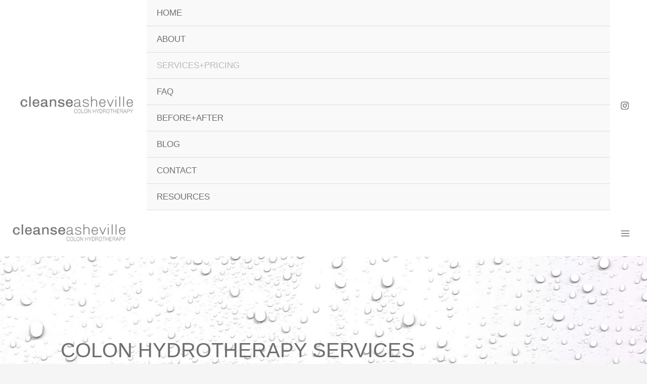

--- FILE ---
content_type: text/html; charset=UTF-8
request_url: https://cleanseasheville.com/services-colon-hydrotherapy/
body_size: 28548
content:
<!DOCTYPE html><html lang="en-US" prefix="og: https://ogp.me/ns#"><head><meta charset="UTF-8"><link rel="preconnect" href="https://fonts.gstatic.com/" crossorigin /><meta name="viewport" content="width=device-width, initial-scale=1"><link rel="profile" href="https://gmpg.org/xfn/11"><title>Services And Pricing &bull; Cleanse Asheville</title><meta name="description" content="Colon Hydrotherapy | Colonics in Asheville, NC. Restore your colon&#039;s natural function + tone in a safe, friendly, and clean environment."/><meta name="robots" content="follow, index, max-snippet:-1, max-video-preview:-1, max-image-preview:large"/><link rel="canonical" href="https://cleanseasheville.com/services-colon-hydrotherapy/" /><meta property="og:locale" content="en_US" /><meta property="og:type" content="article" /><meta property="og:title" content="Services And Pricing &bull; Cleanse Asheville" /><meta property="og:description" content="Colon Hydrotherapy | Colonics in Asheville, NC. Restore your colon&#039;s natural function + tone in a safe, friendly, and clean environment." /><meta property="og:url" content="https://cleanseasheville.com/services-colon-hydrotherapy/" /><meta property="og:site_name" content="Cleanse Asheville" /><meta property="og:updated_time" content="2025-10-28T11:13:06-04:00" /><meta property="og:image" content="https://cleanseasheville.com/wp-content/uploads/AdobeStock_158903702-1-1024x683.jpeg" /><meta property="og:image:secure_url" content="https://cleanseasheville.com/wp-content/uploads/AdobeStock_158903702-1-1024x683.jpeg" /><meta property="og:image:width" content="1000" /><meta property="og:image:height" content="667" /><meta property="og:image:alt" content="colon hydrotherapy" /><meta property="og:image:type" content="image/jpeg" /><meta property="article:published_time" content="2021-10-04T21:29:49-04:00" /><meta property="article:modified_time" content="2025-10-28T11:13:06-04:00" /><meta name="twitter:card" content="summary_large_image" /><meta name="twitter:title" content="Services And Pricing &bull; Cleanse Asheville" /><meta name="twitter:description" content="Colon Hydrotherapy | Colonics in Asheville, NC. Restore your colon&#039;s natural function + tone in a safe, friendly, and clean environment." /><meta name="twitter:image" content="https://cleanseasheville.com/wp-content/uploads/AdobeStock_158903702-1-1024x683.jpeg" /><meta name="twitter:label1" content="Time to read" /><meta name="twitter:data1" content="4 minutes" /> <script type="application/ld+json" class="rank-math-schema">{"@context":"https://schema.org","@graph":[{"@type":"Place","@id":"https://cleanseasheville.com/#place","address":{"@type":"PostalAddress","addressLocality":"Asheville","addressRegion":"North Carolina","addressCountry":"United States"}},{"@type":["ProfessionalService","Organization"],"@id":"https://cleanseasheville.com/#organization","name":"Cleanse Asheville","url":"http://cleanseasheville.com","email":"info@cleanseasheville.com","address":{"@type":"PostalAddress","addressLocality":"Asheville","addressRegion":"North Carolina","addressCountry":"United States"},"logo":{"@type":"ImageObject","@id":"https://cleanseasheville.com/#logo","url":"http://cleanseasheville.com/wp-content/uploads/cleanse-asheville_logo.jpg","contentUrl":"http://cleanseasheville.com/wp-content/uploads/cleanse-asheville_logo.jpg","caption":"Cleanse Asheville","inLanguage":"en-US","width":"320","height":"75"},"priceRange":"$$","openingHours":["Monday,Tuesday,Wednesday,Thursday,Friday 09:00-17:00"],"location":{"@id":"https://cleanseasheville.com/#place"},"image":{"@id":"https://cleanseasheville.com/#logo"},"telephone":"1-828-989-1638"},{"@type":"WebSite","@id":"https://cleanseasheville.com/#website","url":"https://cleanseasheville.com","name":"Cleanse Asheville","publisher":{"@id":"https://cleanseasheville.com/#organization"},"inLanguage":"en-US"},{"@type":"ImageObject","@id":"http://cleanseasheville.com/wp-content/uploads/AdobeStock_158903702-1-scaled.jpeg","url":"http://cleanseasheville.com/wp-content/uploads/AdobeStock_158903702-1-scaled.jpeg","width":"200","height":"200","inLanguage":"en-US"},{"@type":"BreadcrumbList","@id":"https://cleanseasheville.com/services-colon-hydrotherapy/#breadcrumb","itemListElement":[{"@type":"ListItem","position":"1","item":{"@id":"http://cleanseasheville.com","name":"Home"}},{"@type":"ListItem","position":"2","item":{"@id":"https://cleanseasheville.com/services-colon-hydrotherapy/","name":"Services and pricing"}}]},{"@type":"WebPage","@id":"https://cleanseasheville.com/services-colon-hydrotherapy/#webpage","url":"https://cleanseasheville.com/services-colon-hydrotherapy/","name":"Services And Pricing &bull; Cleanse Asheville","datePublished":"2021-10-04T21:29:49-04:00","dateModified":"2025-10-28T11:13:06-04:00","isPartOf":{"@id":"https://cleanseasheville.com/#website"},"primaryImageOfPage":{"@id":"http://cleanseasheville.com/wp-content/uploads/AdobeStock_158903702-1-scaled.jpeg"},"inLanguage":"en-US","breadcrumb":{"@id":"https://cleanseasheville.com/services-colon-hydrotherapy/#breadcrumb"}},{"@type":"Person","@id":"https://cleanseasheville.com/author/webmistress/","name":"Dawn Gifford","url":"https://cleanseasheville.com/author/webmistress/","image":{"@type":"ImageObject","@id":"https://secure.gravatar.com/avatar/db463f8d748e2b5a4abd338006e5e11da9375284ce1e98792dce75da7c6de99b?s=96&amp;d=mm&amp;r=g","url":"https://secure.gravatar.com/avatar/db463f8d748e2b5a4abd338006e5e11da9375284ce1e98792dce75da7c6de99b?s=96&amp;d=mm&amp;r=g","caption":"Dawn Gifford","inLanguage":"en-US"},"sameAs":["http://sunrisewebworks.com/"],"worksFor":{"@id":"https://cleanseasheville.com/#organization"}},{"@type":"Article","headline":"Services And Pricing &bull; Cleanse Asheville","keywords":"colon hydrotherapy","datePublished":"2021-10-04T21:29:49-04:00","dateModified":"2025-10-28T11:13:06-04:00","author":{"@id":"https://cleanseasheville.com/author/webmistress/","name":"Dawn Gifford"},"publisher":{"@id":"https://cleanseasheville.com/#organization"},"description":"Colon Hydrotherapy | Colonics in Asheville, NC. Restore your colon&#039;s natural function + tone in a safe, friendly, and clean environment.","name":"Services And Pricing &bull; Cleanse Asheville","@id":"https://cleanseasheville.com/services-colon-hydrotherapy/#richSnippet","isPartOf":{"@id":"https://cleanseasheville.com/services-colon-hydrotherapy/#webpage"},"image":{"@id":"http://cleanseasheville.com/wp-content/uploads/AdobeStock_158903702-1-scaled.jpeg"},"inLanguage":"en-US","mainEntityOfPage":{"@id":"https://cleanseasheville.com/services-colon-hydrotherapy/#webpage"}}]}</script> <link rel='dns-prefetch' href='//fonts.googleapis.com' /><link rel="alternate" type="application/rss+xml" title="Cleanse Asheville &raquo; Feed" href="https://cleanseasheville.com/feed/" /><link rel="alternate" type="application/rss+xml" title="Cleanse Asheville &raquo; Comments Feed" href="https://cleanseasheville.com/comments/feed/" /><link rel="alternate" title="oEmbed (JSON)" type="application/json+oembed" href="https://cleanseasheville.com/wp-json/oembed/1.0/embed?url=https%3A%2F%2Fcleanseasheville.com%2Fservices-colon-hydrotherapy%2F" /><link rel="alternate" title="oEmbed (XML)" type="text/xml+oembed" href="https://cleanseasheville.com/wp-json/oembed/1.0/embed?url=https%3A%2F%2Fcleanseasheville.com%2Fservices-colon-hydrotherapy%2F&#038;format=xml" /><style id='wp-img-auto-sizes-contain-inline-css'>img:is([sizes=auto i],[sizes^="auto," i]){contain-intrinsic-size:3000px 1500px}</style><style id="litespeed-ccss">body,h1,h2,html,li,p,ul{border:0;font-size:100%;font-style:inherit;font-weight:inherit;margin:0;outline:0;padding:0;vertical-align:baseline}html{-webkit-text-size-adjust:100%;-ms-text-size-adjust:100%}body{margin:0}main,nav{display:block}a{background-color:transparent}a,a:visited{text-decoration:none}img{border:0}svg:not(:root){overflow:hidden}button,input{color:inherit;font:inherit;margin:0}button{overflow:visible}button{text-transform:none}button{-webkit-appearance:button}button::-moz-focus-inner,input::-moz-focus-inner{border:0;padding:0}input{line-height:normal}.ast-container{max-width:100%}.ast-container{margin-left:auto;margin-right:auto;padding-left:20px;padding-right:20px}h1,h2{clear:both}.entry-content h1,h1{color:#808285;font-size:2em;line-height:1.2}.entry-content h2,h2{color:#808285;font-size:1.7em;line-height:1.3}html{box-sizing:border-box}*,:after,:before{box-sizing:inherit}body{color:#808285;background:#fff;font-style:normal}ul{margin:0 0 1.5em 3em}ul{list-style:disc}img{height:auto;max-width:100%}button,input{color:#808285;font-weight:400;font-size:100%;margin:0;vertical-align:baseline}button,input{line-height:normal}button{border:1px solid;border-color:var(--ast-border-color);border-radius:2px;background:#e6e6e6;padding:.6em 1em .4em;color:#fff}a{color:#4169e1}.screen-reader-text{border:0;clip:rect(1px,1px,1px,1px);height:1px;margin:-1px;overflow:hidden;padding:0;position:absolute;width:1px;word-wrap:normal!important}body{-webkit-font-smoothing:antialiased;-moz-osx-font-smoothing:grayscale}body:not(.logged-in){position:relative}#page{position:relative}a{text-decoration:none}img{vertical-align:middle}.entry-content h1,.entry-content h2{margin-bottom:20px}p{margin-bottom:1.75em}input{line-height:1}body,button{line-height:1.85714285714286}body{background-color:#fff}#page{display:block}#primary{width:100%}#primary{margin:4em 0}.main-navigation{height:100%;-js-display:inline-flex;display:inline-flex}.main-navigation ul{list-style:none;margin:0;padding-left:0;position:relative}.main-header-menu .menu-link{text-decoration:none;padding:0 1em;display:inline-block}.main-header-menu .menu-item{position:relative}.ast-button-wrap{display:inline-block}.ast-button-wrap button{box-shadow:none;border:none}.ast-button-wrap .menu-toggle{padding:0;width:2.2em;height:2.1em;font-size:1.5em;font-weight:400;border-radius:2px;-webkit-font-smoothing:antialiased;-moz-osx-font-smoothing:grayscale;border-radius:2px;vertical-align:middle;line-height:1.85714285714286}.ast-button-wrap .menu-toggle.main-header-menu-toggle{padding:0 .5em;width:auto;text-align:center}.header-main-layout-1 .ast-main-header-bar-alignment{margin-left:auto}.site-navigation{height:100%}body{overflow-x:hidden}.ast-builder-grid-row{display:grid;grid-template-columns:auto auto;align-items:center;grid-column-gap:20px;overflow-wrap:anywhere}.ast-builder-grid-row>.site-header-section{flex-wrap:nowrap}.ast-builder-layout-element{align-items:center}.site-header-section{height:100%;min-height:0;align-items:center}.site-header-section .ast-main-header-bar-alignment{height:100%}.site-header-section>*{padding:0 10px}.site-header-section>div:first-child{padding-left:0}.site-header-section>div:last-child{padding-right:0}.site-header-section .ast-builder-menu{align-items:center}.ast-grid-right-section{justify-content:flex-end}.ast-builder-social-element{line-height:1;color:#3a3a3a;background:0 0;vertical-align:middle;margin-left:6px;margin-right:6px;justify-content:center;align-items:center}.ast-social-stack-mobile .ast-builder-social-element{margin-top:6px;margin-bottom:6px}.ahfb-svg-iconset{-js-display:inline-flex;display:inline-flex;align-self:center}.ahfb-svg-iconset svg{width:17px;height:17px}.ast-builder-grid-row-container{display:grid;align-content:center}.main-header-bar .main-header-bar-navigation{height:100%}.ast-builder-menu .main-navigation{padding:0}.ast-builder-menu .main-navigation>ul{align-self:center}.menu-toggle .ast-close-svg{display:none}.ast-mobile-header-wrap .menu-toggle .mobile-menu-toggle-icon{-js-display:inline-flex;display:inline-flex;align-self:center}.ast-mobile-header-wrap .ast-button-wrap .menu-toggle.main-header-menu-toggle{-js-display:flex;display:flex;align-items:center;width:auto;height:auto}.menu-toggle .mobile-menu-toggle-icon{-js-display:inline-flex;display:inline-flex;align-self:center}.ast-button-wrap .menu-toggle.main-header-menu-toggle{padding:.5em;align-items:center;-js-display:flex;display:flex}.site-header{z-index:99;position:relative}.main-header-bar-wrap{position:relative}.main-header-bar{background-color:#fff;border-bottom-color:var(--ast-border-color);border-bottom-style:solid}.main-header-bar{margin-left:auto;margin-right:auto}.site-branding{line-height:1;align-self:center}.main-header-bar{z-index:4;position:relative}.ast-site-identity{padding:1em 0}.page .entry-header{margin-bottom:1.5em}.ast-single-post .entry-header.ast-header-without-markup,.ast-single-post .entry-header.ast-no-title.ast-no-thumbnail{margin-bottom:0}.entry-header{margin-bottom:1em;word-wrap:break-word}.entry-content{word-wrap:break-word}.entry-content p{margin-bottom:1.6em}.ast-flex{-js-display:flex;display:flex;flex-wrap:wrap}.ast-inline-flex{-js-display:inline-flex;display:inline-flex;align-items:center;flex-wrap:wrap;align-content:center}.ast-flex-grow-1{flex-grow:1}.ast-no-sidebar .entry-content .alignfull{margin-left:calc(-50vw + 50%);margin-right:calc(-50vw + 50%);max-width:100vw;width:100vw}:root{--ast-container-default-xlg-padding:6.67em;--ast-container-default-lg-padding:5.67em;--ast-container-default-slg-padding:4.34em;--ast-container-default-md-padding:3.34em;--ast-container-default-sm-padding:6.67em;--ast-container-default-xs-padding:2.4em;--ast-container-default-xxs-padding:1.4em;--ast-code-block-background:#eee;--ast-comment-inputs-background:#fafafa}html{font-size:112.5%}a{color:var(--ast-global-color-8)}body,button,input{font-family:'Chivo',sans-serif;font-weight:400;font-size:18px;font-size:1rem;line-height:1.6em}h1,.entry-content h1,h2,.entry-content h2{font-family:'Chivo',sans-serif;font-weight:400}header .custom-logo-link img{max-width:235px}h1,.entry-content h1{font-size:40px;font-size:2.2222222222222rem;font-weight:400;font-family:'Chivo',sans-serif;line-height:1.4em;text-transform:uppercase}h2,.entry-content h2{font-size:30px;font-size:1.6666666666667rem;font-weight:400;font-family:'Chivo',sans-serif;line-height:1.25em;text-transform:uppercase}body,h1,.entry-content h1,h2,.entry-content h2{color:#6e6e6e}@media (max-width:921px){#ast-desktop-header{display:none}}@media (min-width:921px){#ast-mobile-header{display:none}}@media (max-width:921px){.ast-plain-container.ast-no-sidebar #primary{padding:0}}.ast-plain-container.ast-no-sidebar #primary{margin-top:0;margin-bottom:0}@media (min-width:1200px){.ast-plain-container.ast-no-sidebar .entry-content .alignfull .wp-block-cover__inner-container{width:1040px}}@media (min-width:1200px){.wp-block-cover.alignfull .wp-block-cover__inner-container{width:100%}}.has-text-align-center{margin:0 auto}@media (min-width:1200px){.wp-block-cover__inner-container{max-width:1200px;margin:0 auto}}@media (max-width:544px){.wp-block-cover .wp-block-cover__inner-container{width:unset}.wp-block-cover{padding:2em 0}.wp-block-cover{padding:2em}}@media (max-width:921px){#primary{padding:1.5em 0;margin:0}}.menu-toggle,button{border-style:solid;border-top-width:0;border-right-width:0;border-left-width:0;border-bottom-width:0;color:var(--ast-global-color-5);border-color:#6e6e6e;background-color:#6e6e6e;padding-top:15px;padding-right:30px;padding-bottom:15px;padding-left:30px;font-family:inherit;font-weight:inherit;font-size:20px;font-size:1.1111111111111rem;line-height:1em;text-transform:uppercase;border-top-left-radius:1px;border-top-right-radius:1px;border-bottom-right-radius:1px;border-bottom-left-radius:1px}@media (max-width:921px){.menu-toggle,button{padding-top:14px;padding-right:28px;padding-bottom:14px;padding-left:28px}}@media (max-width:544px){.menu-toggle,button{padding-top:12px;padding-right:24px;padding-bottom:12px;padding-left:24px}}@media (min-width:544px){.ast-container{max-width:100%}}body{background-color:var(--ast-global-color-5);background-image:none}@media (max-width:921px){h1,.entry-content h1{font-size:30px}h2,.entry-content h2{font-size:25px}}@media (max-width:544px){h1,.entry-content h1{font-size:30px}h2,.entry-content h2{font-size:25px}header .custom-logo-link img{max-width:220px}}@media (max-width:921px){html{font-size:102.6%}}@media (max-width:544px){html{font-size:102.6%}}@media (min-width:922px){.ast-container{max-width:1040px}}@media (min-width:922px){.site-content .ast-container{display:flex}}@media (max-width:921px){.site-content .ast-container{flex-direction:column}}:root .has-ast-global-color-2-color{color:var(--ast-global-color-2)}:root .has-ast-global-color-5-background-color{background-color:var(--ast-global-color-5)}:root{--ast-global-color-0:#6e6e6e;--ast-global-color-1:#3a3a3a;--ast-global-color-2:#6f6f6f;--ast-global-color-3:#bab9b7;--ast-global-color-4:#f5f5f5;--ast-global-color-5:#fff;--ast-global-color-6:#f2f5f7;--ast-global-color-7:#cbc7be;--ast-global-color-8:#555e6d}:root{--ast-border-color:#ddd}h1,.entry-content h1,h2,.entry-content h2{color:#6f6f6f}.ast-builder-layout-element[data-section=title_tagline]{display:flex}.ast-builder-menu-1{font-family:inherit;font-weight:400;text-transform:uppercase}.ast-builder-menu-1 .menu-item>.menu-link{font-size:17px;font-size:.94444444444444rem;color:#6f6f6f}.ast-builder-menu-1 .menu-item.current-menu-item>.menu-link{color:#bab9b7}.ast-builder-menu-1{display:flex}.ast-social-stack-mobile .ast-builder-social-element{margin-top:6px;margin-bottom:6px}.ast-header-social-wrap .ast-builder-social-element:first-child{margin-left:0}.ast-header-social-wrap .ast-builder-social-element:last-child{margin-right:0}.ast-builder-social-element{line-height:1;color:#3a3a3a;background:0 0;vertical-align:middle;margin-left:6px;margin-right:6px;justify-content:center;align-items:center}.ast-builder-social-element{line-height:1;color:#3a3a3a;background:0 0;vertical-align:middle;margin-left:6px;margin-right:6px;justify-content:center;align-items:center}.ast-header-social-1-wrap .ast-builder-social-element svg{width:18px;height:18px}.ast-header-social-1-wrap .ast-social-color-type-custom svg{fill:var(--ast-global-color-2)}.ast-builder-layout-element[data-section=section-hb-social-icons-1]{display:flex}@media (max-width:544px){.ast-header-social-1-wrap .ast-social-stack-mobile .ast-builder-social-element{display:flex;margin-left:unset;margin-right:unset}}@media (min-width:922px){.main-header-bar{border-bottom-width:1px}}.main-header-menu .menu-item{-js-display:flex;display:flex;-webkit-box-pack:center;-webkit-justify-content:center;-moz-box-pack:center;-ms-flex-pack:center;justify-content:center;-webkit-box-orient:vertical;-webkit-box-direction:normal;-webkit-flex-direction:column;-moz-box-orient:vertical;-moz-box-direction:normal;-ms-flex-direction:column;flex-direction:column}.main-header-menu>.menu-item>.menu-link{height:100%;-webkit-box-align:center;-webkit-align-items:center;-moz-box-align:center;-ms-flex-align:center;align-items:center;-js-display:flex;display:flex}.ast-mobile-header-content>*,.ast-desktop-header-content>*{padding:10px 0;height:auto}.ast-mobile-header-content>*:first-child,.ast-desktop-header-content>*:first-child{padding-top:10px}.ast-mobile-header-content>.ast-builder-menu,.ast-desktop-header-content>.ast-builder-menu{padding-top:0}.ast-mobile-header-content>*:last-child,.ast-desktop-header-content>*:last-child{padding-bottom:0}#ast-desktop-header .ast-desktop-header-content,.ast-mobile-header-wrap .ast-mobile-header-content{display:none}.ast-mobile-header-wrap .ast-mobile-header-content,.ast-desktop-header-content{background-color:#fff}.ast-mobile-header-content>*,.ast-desktop-header-content>*{padding-top:0;padding-bottom:0}.content-align-flex-start .ast-builder-layout-element{justify-content:flex-start}.content-align-flex-start .main-header-menu{text-align:left}.ast-mobile-header-wrap .ast-primary-header-bar,.ast-primary-header-bar .site-primary-header-wrap{min-height:90px}.ast-desktop .ast-primary-header-bar .main-header-menu>.menu-item{line-height:90px}#masthead .ast-container{max-width:100%;padding-left:35px;padding-right:35px}@media (max-width:921px){#masthead .ast-mobile-header-wrap .ast-primary-header-bar{padding-left:20px;padding-right:20px}}@media (min-width:922px){.ast-primary-header-bar{border-bottom-width:0;border-bottom-color:#eaeaea;border-bottom-style:solid}}.ast-primary-header-bar{background-color:#fff;background-image:none}.ast-primary-header-bar{display:block}[data-section=section-header-mobile-trigger] .ast-button-wrap .ast-mobile-menu-trigger-minimal{color:#6e6e6e;border:none;background:0 0}[data-section=section-header-mobile-trigger] .ast-button-wrap .mobile-menu-toggle-icon .ast-mobile-svg{width:20px;height:20px;fill:#6e6e6e}.ast-hfb-header .ast-builder-menu-mobile .main-header-menu,.ast-hfb-header .ast-builder-menu-mobile .main-navigation .menu-item .menu-link{border-style:none}.ast-builder-menu-mobile .main-navigation{display:block}.wp-block-cover{align-items:center;background-position:50%;box-sizing:border-box;display:flex;justify-content:center;min-height:430px;padding:1em;position:relative}.wp-block-cover:after{content:"";display:block;font-size:0;min-height:inherit}@supports (position:sticky){.wp-block-cover:after{content:none}}.wp-block-cover .wp-block-cover__inner-container{color:#fff;width:100%;z-index:1}.wp-block-cover p:not(.has-text-color){color:inherit}.wp-block-cover .wp-block-cover__image-background{border:none;bottom:0;box-shadow:none;height:100%;left:0;margin:0;max-height:none;max-width:none;-o-object-fit:cover;object-fit:cover;outline:none;padding:0;position:absolute;right:0;top:0;width:100%}.wp-block-cover__image-background{z-index:0}ul{box-sizing:border-box}.wp-block-spacer{clear:both}:root{--wp--preset--font-size--normal:16px;--wp--preset--font-size--huge:42px}.has-text-align-center{text-align:center}.has-text-align-left{text-align:left}.screen-reader-text{clip:rect(1px,1px,1px,1px);word-wrap:normal!important;border:0;-webkit-clip-path:inset(50%);clip-path:inset(50%);height:1px;margin:-1px;overflow:hidden;padding:0;position:absolute;width:1px}body{--wp--preset--color--black:#000;--wp--preset--color--cyan-bluish-gray:#abb8c3;--wp--preset--color--white:#fff;--wp--preset--color--pale-pink:#f78da7;--wp--preset--color--vivid-red:#cf2e2e;--wp--preset--color--luminous-vivid-orange:#ff6900;--wp--preset--color--luminous-vivid-amber:#fcb900;--wp--preset--color--light-green-cyan:#7bdcb5;--wp--preset--color--vivid-green-cyan:#00d084;--wp--preset--color--pale-cyan-blue:#8ed1fc;--wp--preset--color--vivid-cyan-blue:#0693e3;--wp--preset--color--vivid-purple:#9b51e0;--wp--preset--color--ast-global-color-0:var(--ast-global-color-0);--wp--preset--color--ast-global-color-1:var(--ast-global-color-1);--wp--preset--color--ast-global-color-2:var(--ast-global-color-2);--wp--preset--color--ast-global-color-3:var(--ast-global-color-3);--wp--preset--color--ast-global-color-4:var(--ast-global-color-4);--wp--preset--color--ast-global-color-5:var(--ast-global-color-5);--wp--preset--color--ast-global-color-6:var(--ast-global-color-6);--wp--preset--color--ast-global-color-7:var(--ast-global-color-7);--wp--preset--color--ast-global-color-8:var(--ast-global-color-8);--wp--preset--gradient--vivid-cyan-blue-to-vivid-purple:linear-gradient(135deg,rgba(6,147,227,1) 0%,#9b51e0 100%);--wp--preset--gradient--light-green-cyan-to-vivid-green-cyan:linear-gradient(135deg,#7adcb4 0%,#00d082 100%);--wp--preset--gradient--luminous-vivid-amber-to-luminous-vivid-orange:linear-gradient(135deg,rgba(252,185,0,1) 0%,rgba(255,105,0,1) 100%);--wp--preset--gradient--luminous-vivid-orange-to-vivid-red:linear-gradient(135deg,rgba(255,105,0,1) 0%,#cf2e2e 100%);--wp--preset--gradient--very-light-gray-to-cyan-bluish-gray:linear-gradient(135deg,#eee 0%,#a9b8c3 100%);--wp--preset--gradient--cool-to-warm-spectrum:linear-gradient(135deg,#4aeadc 0%,#9778d1 20%,#cf2aba 40%,#ee2c82 60%,#fb6962 80%,#fef84c 100%);--wp--preset--gradient--blush-light-purple:linear-gradient(135deg,#ffceec 0%,#9896f0 100%);--wp--preset--gradient--blush-bordeaux:linear-gradient(135deg,#fecda5 0%,#fe2d2d 50%,#6b003e 100%);--wp--preset--gradient--luminous-dusk:linear-gradient(135deg,#ffcb70 0%,#c751c0 50%,#4158d0 100%);--wp--preset--gradient--pale-ocean:linear-gradient(135deg,#fff5cb 0%,#b6e3d4 50%,#33a7b5 100%);--wp--preset--gradient--electric-grass:linear-gradient(135deg,#caf880 0%,#71ce7e 100%);--wp--preset--gradient--midnight:linear-gradient(135deg,#020381 0%,#2874fc 100%);--wp--preset--duotone--dark-grayscale:url('#wp-duotone-dark-grayscale');--wp--preset--duotone--grayscale:url('#wp-duotone-grayscale');--wp--preset--duotone--purple-yellow:url('#wp-duotone-purple-yellow');--wp--preset--duotone--blue-red:url('#wp-duotone-blue-red');--wp--preset--duotone--midnight:url('#wp-duotone-midnight');--wp--preset--duotone--magenta-yellow:url('#wp-duotone-magenta-yellow');--wp--preset--duotone--purple-green:url('#wp-duotone-purple-green');--wp--preset--duotone--blue-orange:url('#wp-duotone-blue-orange');--wp--preset--font-size--small:13px;--wp--preset--font-size--medium:20px;--wp--preset--font-size--large:36px;--wp--preset--font-size--x-large:42px;--wp--preset--spacing--20:.44rem;--wp--preset--spacing--30:.67rem;--wp--preset--spacing--40:1rem;--wp--preset--spacing--50:1.5rem;--wp--preset--spacing--60:2.25rem;--wp--preset--spacing--70:3.38rem;--wp--preset--spacing--80:5.06rem;--wp--preset--shadow--natural:6px 6px 9px rgba(0,0,0,.2);--wp--preset--shadow--deep:12px 12px 50px rgba(0,0,0,.4);--wp--preset--shadow--sharp:6px 6px 0px rgba(0,0,0,.2);--wp--preset--shadow--outlined:6px 6px 0px -3px rgba(255,255,255,1),6px 6px rgba(0,0,0,1);--wp--preset--shadow--crisp:6px 6px 0px rgba(0,0,0,1)}body{margin:0;--wp--style--global--content-size:var(--wp--custom--ast-content-width-size);--wp--style--global--wide-size:var(--wp--custom--ast-wide-width-size)}body{--wp--style--block-gap:24px}body{padding-top:0;padding-right:0;padding-bottom:0;padding-left:0}.has-ast-global-color-2-color{color:var(--wp--preset--color--ast-global-color-2)!important}.has-ast-global-color-5-background-color{background-color:var(--wp--preset--color--ast-global-color-5)!important}.uagb-forms__outer-wrap .uagb-forms-main-form input:not([type=checkbox]):not([type=radio]):not([type=file]){width:100%}.uagb-forms__outer-wrap .uagb-forms-main-form .uagb-forms-form-hidden-data{display:none}.uagb-forms__outer-wrap .uagb-forms-submit-message-hide{display:none}@media all and (max-width:768px){#content:before{content:""}}.ast-mobile-header-content .ast-builder-layout-element:not(.ast-builder-menu):not(.ast-header-divider-element){padding:15px 20px}#ast-fixed-header{position:fixed;visibility:hidden;top:0;left:0;width:100%}#ast-fixed-header .main-header-bar{box-shadow:0 1px 2px rgba(0,0,0,.2)}#ast-mobile-header .content-align-flex-start{max-height:60vh;overflow:auto}#content:before{content:"921";position:absolute;overflow:hidden;opacity:0;visibility:hidden}@media (min-width:922px){.ast-container{max-width:1040px}}@media (min-width:993px){.ast-container{max-width:1040px}}@media (min-width:1201px){.ast-container{max-width:1040px}}.main-header-bar{max-width:100%}#ast-fixed-header .main-header-bar{backdrop-filter:unset}.main-header-bar{border:none!important}.ast-single-post{background-color:#f5f5f5!important}.fronttext{line-height:1.7!important}</style><script type="litespeed/javascript">WebFontConfig={google:{families:["Chivo:400,300&display=swap"]}};if(typeof WebFont==="object"&&typeof WebFont.load==="function"){WebFont.load(WebFontConfig)}</script><script data-optimized="1" type="litespeed/javascript" data-src="https://cleanseasheville.com/wp-content/plugins/litespeed-cache/assets/js/webfontloader.min.js"></script><script type="litespeed/javascript">!function(a){"use strict";var b=function(b,c,d){function e(a){return h.body?a():void setTimeout(function(){e(a)})}function f(){i.addEventListener&&i.removeEventListener("load",f),i.media=d||"all"}var g,h=a.document,i=h.createElement("link");if(c)g=c;else{var j=(h.body||h.getElementsByTagName("head")[0]).childNodes;g=j[j.length-1]}var k=h.styleSheets;i.rel="stylesheet",i.href=b,i.media="only x",e(function(){g.parentNode.insertBefore(i,c?g:g.nextSibling)});var l=function(a){for(var b=i.href,c=k.length;c--;)if(k[c].href===b)return a();setTimeout(function(){l(a)})};return i.addEventListener&&i.addEventListener("load",f),i.onloadcssdefined=l,l(f),i};"undefined"!=typeof exports?exports.loadCSS=b:a.loadCSS=b}("undefined"!=typeof global?global:this);!function(a){if(a.loadCSS){var b=loadCSS.relpreload={};if(b.support=function(){try{return a.document.createElement("link").relList.supports("preload")}catch(b){return!1}},b.poly=function(){for(var b=a.document.getElementsByTagName("link"),c=0;c<b.length;c++){var d=b[c];"preload"===d.rel&&"style"===d.getAttribute("as")&&(a.loadCSS(d.href,d,d.getAttribute("media")),d.rel=null)}},!b.support()){b.poly();var c=a.setInterval(b.poly,300);a.addEventListener&&a.addEventListener("load",function(){b.poly(),a.clearInterval(c)}),a.attachEvent&&a.attachEvent("onload",function(){a.clearInterval(c)})}}}(this);</script> <link data-optimized="1" data-asynced="1" as="style" onload="this.onload=null;this.rel='stylesheet'"  rel='preload' id='astra-theme-css-css' href='https://cleanseasheville.com/wp-content/litespeed/css/d474bcc5227d36b314a9b51cbb0d2fe2.css?ver=82462' media='all' /><noscript><link data-optimized="1" rel='stylesheet' href='https://cleanseasheville.com/wp-content/litespeed/css/d474bcc5227d36b314a9b51cbb0d2fe2.css?ver=82462' media='all' /></noscript><link data-optimized="1" data-asynced="1" as="style" onload="this.onload=null;this.rel='stylesheet'"  rel='preload' id='astra-theme-dynamic-css' href='https://cleanseasheville.com/wp-content/litespeed/css/8c84f0ef83d002eca9bbad68165bbc6d.css?ver=c6c2f' media='all' /><noscript><link data-optimized="1" rel='stylesheet' href='https://cleanseasheville.com/wp-content/litespeed/css/8c84f0ef83d002eca9bbad68165bbc6d.css?ver=c6c2f' media='all' /></noscript><link data-optimized="1" data-asynced="1" as="style" onload="this.onload=null;this.rel='stylesheet'"  rel='preload' id='wp-block-library-css' href='https://cleanseasheville.com/wp-content/litespeed/css/6d31f661f28dafaf2dc2af80dbd53410.css?ver=e5b23' media='all' /><noscript><link data-optimized="1" rel='stylesheet' href='https://cleanseasheville.com/wp-content/litespeed/css/6d31f661f28dafaf2dc2af80dbd53410.css?ver=e5b23' media='all' /></noscript><style id='wp-block-cover-inline-css'>.wp-block-cover,.wp-block-cover-image{align-items:center;background-position:50%;box-sizing:border-box;display:flex;justify-content:center;min-height:430px;overflow:hidden;overflow:clip;padding:1em;position:relative}.wp-block-cover .has-background-dim:not([class*=-background-color]),.wp-block-cover-image .has-background-dim:not([class*=-background-color]),.wp-block-cover-image.has-background-dim:not([class*=-background-color]),.wp-block-cover.has-background-dim:not([class*=-background-color]){background-color:#000}.wp-block-cover .has-background-dim.has-background-gradient,.wp-block-cover-image .has-background-dim.has-background-gradient{background-color:initial}.wp-block-cover-image.has-background-dim:before,.wp-block-cover.has-background-dim:before{background-color:inherit;content:""}.wp-block-cover .wp-block-cover__background,.wp-block-cover .wp-block-cover__gradient-background,.wp-block-cover-image .wp-block-cover__background,.wp-block-cover-image .wp-block-cover__gradient-background,.wp-block-cover-image.has-background-dim:not(.has-background-gradient):before,.wp-block-cover.has-background-dim:not(.has-background-gradient):before{bottom:0;left:0;opacity:.5;position:absolute;right:0;top:0}.wp-block-cover-image.has-background-dim.has-background-dim-10 .wp-block-cover__background,.wp-block-cover-image.has-background-dim.has-background-dim-10 .wp-block-cover__gradient-background,.wp-block-cover-image.has-background-dim.has-background-dim-10:not(.has-background-gradient):before,.wp-block-cover.has-background-dim.has-background-dim-10 .wp-block-cover__background,.wp-block-cover.has-background-dim.has-background-dim-10 .wp-block-cover__gradient-background,.wp-block-cover.has-background-dim.has-background-dim-10:not(.has-background-gradient):before{opacity:.1}.wp-block-cover-image.has-background-dim.has-background-dim-20 .wp-block-cover__background,.wp-block-cover-image.has-background-dim.has-background-dim-20 .wp-block-cover__gradient-background,.wp-block-cover-image.has-background-dim.has-background-dim-20:not(.has-background-gradient):before,.wp-block-cover.has-background-dim.has-background-dim-20 .wp-block-cover__background,.wp-block-cover.has-background-dim.has-background-dim-20 .wp-block-cover__gradient-background,.wp-block-cover.has-background-dim.has-background-dim-20:not(.has-background-gradient):before{opacity:.2}.wp-block-cover-image.has-background-dim.has-background-dim-30 .wp-block-cover__background,.wp-block-cover-image.has-background-dim.has-background-dim-30 .wp-block-cover__gradient-background,.wp-block-cover-image.has-background-dim.has-background-dim-30:not(.has-background-gradient):before,.wp-block-cover.has-background-dim.has-background-dim-30 .wp-block-cover__background,.wp-block-cover.has-background-dim.has-background-dim-30 .wp-block-cover__gradient-background,.wp-block-cover.has-background-dim.has-background-dim-30:not(.has-background-gradient):before{opacity:.3}.wp-block-cover-image.has-background-dim.has-background-dim-40 .wp-block-cover__background,.wp-block-cover-image.has-background-dim.has-background-dim-40 .wp-block-cover__gradient-background,.wp-block-cover-image.has-background-dim.has-background-dim-40:not(.has-background-gradient):before,.wp-block-cover.has-background-dim.has-background-dim-40 .wp-block-cover__background,.wp-block-cover.has-background-dim.has-background-dim-40 .wp-block-cover__gradient-background,.wp-block-cover.has-background-dim.has-background-dim-40:not(.has-background-gradient):before{opacity:.4}.wp-block-cover-image.has-background-dim.has-background-dim-50 .wp-block-cover__background,.wp-block-cover-image.has-background-dim.has-background-dim-50 .wp-block-cover__gradient-background,.wp-block-cover-image.has-background-dim.has-background-dim-50:not(.has-background-gradient):before,.wp-block-cover.has-background-dim.has-background-dim-50 .wp-block-cover__background,.wp-block-cover.has-background-dim.has-background-dim-50 .wp-block-cover__gradient-background,.wp-block-cover.has-background-dim.has-background-dim-50:not(.has-background-gradient):before{opacity:.5}.wp-block-cover-image.has-background-dim.has-background-dim-60 .wp-block-cover__background,.wp-block-cover-image.has-background-dim.has-background-dim-60 .wp-block-cover__gradient-background,.wp-block-cover-image.has-background-dim.has-background-dim-60:not(.has-background-gradient):before,.wp-block-cover.has-background-dim.has-background-dim-60 .wp-block-cover__background,.wp-block-cover.has-background-dim.has-background-dim-60 .wp-block-cover__gradient-background,.wp-block-cover.has-background-dim.has-background-dim-60:not(.has-background-gradient):before{opacity:.6}.wp-block-cover-image.has-background-dim.has-background-dim-70 .wp-block-cover__background,.wp-block-cover-image.has-background-dim.has-background-dim-70 .wp-block-cover__gradient-background,.wp-block-cover-image.has-background-dim.has-background-dim-70:not(.has-background-gradient):before,.wp-block-cover.has-background-dim.has-background-dim-70 .wp-block-cover__background,.wp-block-cover.has-background-dim.has-background-dim-70 .wp-block-cover__gradient-background,.wp-block-cover.has-background-dim.has-background-dim-70:not(.has-background-gradient):before{opacity:.7}.wp-block-cover-image.has-background-dim.has-background-dim-80 .wp-block-cover__background,.wp-block-cover-image.has-background-dim.has-background-dim-80 .wp-block-cover__gradient-background,.wp-block-cover-image.has-background-dim.has-background-dim-80:not(.has-background-gradient):before,.wp-block-cover.has-background-dim.has-background-dim-80 .wp-block-cover__background,.wp-block-cover.has-background-dim.has-background-dim-80 .wp-block-cover__gradient-background,.wp-block-cover.has-background-dim.has-background-dim-80:not(.has-background-gradient):before{opacity:.8}.wp-block-cover-image.has-background-dim.has-background-dim-90 .wp-block-cover__background,.wp-block-cover-image.has-background-dim.has-background-dim-90 .wp-block-cover__gradient-background,.wp-block-cover-image.has-background-dim.has-background-dim-90:not(.has-background-gradient):before,.wp-block-cover.has-background-dim.has-background-dim-90 .wp-block-cover__background,.wp-block-cover.has-background-dim.has-background-dim-90 .wp-block-cover__gradient-background,.wp-block-cover.has-background-dim.has-background-dim-90:not(.has-background-gradient):before{opacity:.9}.wp-block-cover-image.has-background-dim.has-background-dim-100 .wp-block-cover__background,.wp-block-cover-image.has-background-dim.has-background-dim-100 .wp-block-cover__gradient-background,.wp-block-cover-image.has-background-dim.has-background-dim-100:not(.has-background-gradient):before,.wp-block-cover.has-background-dim.has-background-dim-100 .wp-block-cover__background,.wp-block-cover.has-background-dim.has-background-dim-100 .wp-block-cover__gradient-background,.wp-block-cover.has-background-dim.has-background-dim-100:not(.has-background-gradient):before{opacity:1}.wp-block-cover .wp-block-cover__background.has-background-dim.has-background-dim-0,.wp-block-cover .wp-block-cover__gradient-background.has-background-dim.has-background-dim-0,.wp-block-cover-image .wp-block-cover__background.has-background-dim.has-background-dim-0,.wp-block-cover-image .wp-block-cover__gradient-background.has-background-dim.has-background-dim-0{opacity:0}.wp-block-cover .wp-block-cover__background.has-background-dim.has-background-dim-10,.wp-block-cover .wp-block-cover__gradient-background.has-background-dim.has-background-dim-10,.wp-block-cover-image .wp-block-cover__background.has-background-dim.has-background-dim-10,.wp-block-cover-image .wp-block-cover__gradient-background.has-background-dim.has-background-dim-10{opacity:.1}.wp-block-cover .wp-block-cover__background.has-background-dim.has-background-dim-20,.wp-block-cover .wp-block-cover__gradient-background.has-background-dim.has-background-dim-20,.wp-block-cover-image .wp-block-cover__background.has-background-dim.has-background-dim-20,.wp-block-cover-image .wp-block-cover__gradient-background.has-background-dim.has-background-dim-20{opacity:.2}.wp-block-cover .wp-block-cover__background.has-background-dim.has-background-dim-30,.wp-block-cover .wp-block-cover__gradient-background.has-background-dim.has-background-dim-30,.wp-block-cover-image .wp-block-cover__background.has-background-dim.has-background-dim-30,.wp-block-cover-image .wp-block-cover__gradient-background.has-background-dim.has-background-dim-30{opacity:.3}.wp-block-cover .wp-block-cover__background.has-background-dim.has-background-dim-40,.wp-block-cover .wp-block-cover__gradient-background.has-background-dim.has-background-dim-40,.wp-block-cover-image .wp-block-cover__background.has-background-dim.has-background-dim-40,.wp-block-cover-image .wp-block-cover__gradient-background.has-background-dim.has-background-dim-40{opacity:.4}.wp-block-cover .wp-block-cover__background.has-background-dim.has-background-dim-50,.wp-block-cover .wp-block-cover__gradient-background.has-background-dim.has-background-dim-50,.wp-block-cover-image .wp-block-cover__background.has-background-dim.has-background-dim-50,.wp-block-cover-image .wp-block-cover__gradient-background.has-background-dim.has-background-dim-50{opacity:.5}.wp-block-cover .wp-block-cover__background.has-background-dim.has-background-dim-60,.wp-block-cover .wp-block-cover__gradient-background.has-background-dim.has-background-dim-60,.wp-block-cover-image .wp-block-cover__background.has-background-dim.has-background-dim-60,.wp-block-cover-image .wp-block-cover__gradient-background.has-background-dim.has-background-dim-60{opacity:.6}.wp-block-cover .wp-block-cover__background.has-background-dim.has-background-dim-70,.wp-block-cover .wp-block-cover__gradient-background.has-background-dim.has-background-dim-70,.wp-block-cover-image .wp-block-cover__background.has-background-dim.has-background-dim-70,.wp-block-cover-image .wp-block-cover__gradient-background.has-background-dim.has-background-dim-70{opacity:.7}.wp-block-cover .wp-block-cover__background.has-background-dim.has-background-dim-80,.wp-block-cover .wp-block-cover__gradient-background.has-background-dim.has-background-dim-80,.wp-block-cover-image .wp-block-cover__background.has-background-dim.has-background-dim-80,.wp-block-cover-image .wp-block-cover__gradient-background.has-background-dim.has-background-dim-80{opacity:.8}.wp-block-cover .wp-block-cover__background.has-background-dim.has-background-dim-90,.wp-block-cover .wp-block-cover__gradient-background.has-background-dim.has-background-dim-90,.wp-block-cover-image .wp-block-cover__background.has-background-dim.has-background-dim-90,.wp-block-cover-image .wp-block-cover__gradient-background.has-background-dim.has-background-dim-90{opacity:.9}.wp-block-cover .wp-block-cover__background.has-background-dim.has-background-dim-100,.wp-block-cover .wp-block-cover__gradient-background.has-background-dim.has-background-dim-100,.wp-block-cover-image .wp-block-cover__background.has-background-dim.has-background-dim-100,.wp-block-cover-image .wp-block-cover__gradient-background.has-background-dim.has-background-dim-100{opacity:1}.wp-block-cover-image.alignleft,.wp-block-cover-image.alignright,.wp-block-cover.alignleft,.wp-block-cover.alignright{max-width:420px;width:100%}.wp-block-cover-image.aligncenter,.wp-block-cover-image.alignleft,.wp-block-cover-image.alignright,.wp-block-cover.aligncenter,.wp-block-cover.alignleft,.wp-block-cover.alignright{display:flex}.wp-block-cover .wp-block-cover__inner-container,.wp-block-cover-image .wp-block-cover__inner-container{color:inherit;position:relative;width:100%}.wp-block-cover-image.is-position-top-left,.wp-block-cover.is-position-top-left{align-items:flex-start;justify-content:flex-start}.wp-block-cover-image.is-position-top-center,.wp-block-cover.is-position-top-center{align-items:flex-start;justify-content:center}.wp-block-cover-image.is-position-top-right,.wp-block-cover.is-position-top-right{align-items:flex-start;justify-content:flex-end}.wp-block-cover-image.is-position-center-left,.wp-block-cover.is-position-center-left{align-items:center;justify-content:flex-start}.wp-block-cover-image.is-position-center-center,.wp-block-cover.is-position-center-center{align-items:center;justify-content:center}.wp-block-cover-image.is-position-center-right,.wp-block-cover.is-position-center-right{align-items:center;justify-content:flex-end}.wp-block-cover-image.is-position-bottom-left,.wp-block-cover.is-position-bottom-left{align-items:flex-end;justify-content:flex-start}.wp-block-cover-image.is-position-bottom-center,.wp-block-cover.is-position-bottom-center{align-items:flex-end;justify-content:center}.wp-block-cover-image.is-position-bottom-right,.wp-block-cover.is-position-bottom-right{align-items:flex-end;justify-content:flex-end}.wp-block-cover-image.has-custom-content-position.has-custom-content-position .wp-block-cover__inner-container,.wp-block-cover.has-custom-content-position.has-custom-content-position .wp-block-cover__inner-container{margin:0}.wp-block-cover-image.has-custom-content-position.has-custom-content-position.is-position-bottom-left .wp-block-cover__inner-container,.wp-block-cover-image.has-custom-content-position.has-custom-content-position.is-position-bottom-right .wp-block-cover__inner-container,.wp-block-cover-image.has-custom-content-position.has-custom-content-position.is-position-center-left .wp-block-cover__inner-container,.wp-block-cover-image.has-custom-content-position.has-custom-content-position.is-position-center-right .wp-block-cover__inner-container,.wp-block-cover-image.has-custom-content-position.has-custom-content-position.is-position-top-left .wp-block-cover__inner-container,.wp-block-cover-image.has-custom-content-position.has-custom-content-position.is-position-top-right .wp-block-cover__inner-container,.wp-block-cover.has-custom-content-position.has-custom-content-position.is-position-bottom-left .wp-block-cover__inner-container,.wp-block-cover.has-custom-content-position.has-custom-content-position.is-position-bottom-right .wp-block-cover__inner-container,.wp-block-cover.has-custom-content-position.has-custom-content-position.is-position-center-left .wp-block-cover__inner-container,.wp-block-cover.has-custom-content-position.has-custom-content-position.is-position-center-right .wp-block-cover__inner-container,.wp-block-cover.has-custom-content-position.has-custom-content-position.is-position-top-left .wp-block-cover__inner-container,.wp-block-cover.has-custom-content-position.has-custom-content-position.is-position-top-right .wp-block-cover__inner-container{margin:0;width:auto}.wp-block-cover .wp-block-cover__image-background,.wp-block-cover video.wp-block-cover__video-background,.wp-block-cover-image .wp-block-cover__image-background,.wp-block-cover-image video.wp-block-cover__video-background{border:none;bottom:0;box-shadow:none;height:100%;left:0;margin:0;max-height:none;max-width:none;object-fit:cover;outline:none;padding:0;position:absolute;right:0;top:0;width:100%}.wp-block-cover-image.has-parallax,.wp-block-cover.has-parallax,.wp-block-cover__image-background.has-parallax,video.wp-block-cover__video-background.has-parallax{background-attachment:fixed;background-repeat:no-repeat;background-size:cover}@supports (-webkit-touch-callout:inherit){.wp-block-cover-image.has-parallax,.wp-block-cover.has-parallax,.wp-block-cover__image-background.has-parallax,video.wp-block-cover__video-background.has-parallax{background-attachment:scroll}}@media (prefers-reduced-motion:reduce){.wp-block-cover-image.has-parallax,.wp-block-cover.has-parallax,.wp-block-cover__image-background.has-parallax,video.wp-block-cover__video-background.has-parallax{background-attachment:scroll}}.wp-block-cover-image.is-repeated,.wp-block-cover.is-repeated,.wp-block-cover__image-background.is-repeated,video.wp-block-cover__video-background.is-repeated{background-repeat:repeat;background-size:auto}.wp-block-cover-image-text,.wp-block-cover-image-text a,.wp-block-cover-image-text a:active,.wp-block-cover-image-text a:focus,.wp-block-cover-image-text a:hover,.wp-block-cover-text,.wp-block-cover-text a,.wp-block-cover-text a:active,.wp-block-cover-text a:focus,.wp-block-cover-text a:hover,section.wp-block-cover-image h2,section.wp-block-cover-image h2 a,section.wp-block-cover-image h2 a:active,section.wp-block-cover-image h2 a:focus,section.wp-block-cover-image h2 a:hover{color:#fff}.wp-block-cover-image .wp-block-cover.has-left-content{justify-content:flex-start}.wp-block-cover-image .wp-block-cover.has-right-content{justify-content:flex-end}.wp-block-cover-image.has-left-content .wp-block-cover-image-text,.wp-block-cover.has-left-content .wp-block-cover-text,section.wp-block-cover-image.has-left-content>h2{margin-left:0;text-align:left}.wp-block-cover-image.has-right-content .wp-block-cover-image-text,.wp-block-cover.has-right-content .wp-block-cover-text,section.wp-block-cover-image.has-right-content>h2{margin-right:0;text-align:right}.wp-block-cover .wp-block-cover-text,.wp-block-cover-image .wp-block-cover-image-text,section.wp-block-cover-image>h2{font-size:2em;line-height:1.25;margin-bottom:0;max-width:840px;padding:.44em;text-align:center;z-index:1}:where(.wp-block-cover-image:not(.has-text-color)),:where(.wp-block-cover:not(.has-text-color)){color:#fff}:where(.wp-block-cover-image.is-light:not(.has-text-color)),:where(.wp-block-cover.is-light:not(.has-text-color)){color:#000}:root :where(.wp-block-cover h1:not(.has-text-color)),:root :where(.wp-block-cover h2:not(.has-text-color)),:root :where(.wp-block-cover h3:not(.has-text-color)),:root :where(.wp-block-cover h4:not(.has-text-color)),:root :where(.wp-block-cover h5:not(.has-text-color)),:root :where(.wp-block-cover h6:not(.has-text-color)),:root :where(.wp-block-cover p:not(.has-text-color)){color:inherit}body:not(.editor-styles-wrapper) .wp-block-cover:not(.wp-block-cover:has(.wp-block-cover__background+.wp-block-cover__inner-container)) .wp-block-cover__image-background,body:not(.editor-styles-wrapper) .wp-block-cover:not(.wp-block-cover:has(.wp-block-cover__background+.wp-block-cover__inner-container)) .wp-block-cover__video-background{z-index:0}body:not(.editor-styles-wrapper) .wp-block-cover:not(.wp-block-cover:has(.wp-block-cover__background+.wp-block-cover__inner-container)) .wp-block-cover__background,body:not(.editor-styles-wrapper) .wp-block-cover:not(.wp-block-cover:has(.wp-block-cover__background+.wp-block-cover__inner-container)) .wp-block-cover__gradient-background,body:not(.editor-styles-wrapper) .wp-block-cover:not(.wp-block-cover:has(.wp-block-cover__background+.wp-block-cover__inner-container)) .wp-block-cover__inner-container,body:not(.editor-styles-wrapper) .wp-block-cover:not(.wp-block-cover:has(.wp-block-cover__background+.wp-block-cover__inner-container)).has-background-dim:not(.has-background-gradient):before{z-index:1}.has-modal-open body:not(.editor-styles-wrapper) .wp-block-cover:not(.wp-block-cover:has(.wp-block-cover__background+.wp-block-cover__inner-container)) .wp-block-cover__inner-container{z-index:auto}</style><style id='wp-block-heading-inline-css'>h1:where(.wp-block-heading).has-background,h2:where(.wp-block-heading).has-background,h3:where(.wp-block-heading).has-background,h4:where(.wp-block-heading).has-background,h5:where(.wp-block-heading).has-background,h6:where(.wp-block-heading).has-background{padding:1.25em 2.375em}h1.has-text-align-left[style*=writing-mode]:where([style*=vertical-lr]),h1.has-text-align-right[style*=writing-mode]:where([style*=vertical-rl]),h2.has-text-align-left[style*=writing-mode]:where([style*=vertical-lr]),h2.has-text-align-right[style*=writing-mode]:where([style*=vertical-rl]),h3.has-text-align-left[style*=writing-mode]:where([style*=vertical-lr]),h3.has-text-align-right[style*=writing-mode]:where([style*=vertical-rl]),h4.has-text-align-left[style*=writing-mode]:where([style*=vertical-lr]),h4.has-text-align-right[style*=writing-mode]:where([style*=vertical-rl]),h5.has-text-align-left[style*=writing-mode]:where([style*=vertical-lr]),h5.has-text-align-right[style*=writing-mode]:where([style*=vertical-rl]),h6.has-text-align-left[style*=writing-mode]:where([style*=vertical-lr]),h6.has-text-align-right[style*=writing-mode]:where([style*=vertical-rl]){rotate:180deg}</style><style id='wp-block-image-inline-css'>.wp-block-image>a,.wp-block-image>figure>a{display:inline-block}.wp-block-image img{box-sizing:border-box;height:auto;max-width:100%;vertical-align:bottom}@media not (prefers-reduced-motion){.wp-block-image img.hide{visibility:hidden}.wp-block-image img.show{animation:show-content-image .4s}}.wp-block-image[style*=border-radius] img,.wp-block-image[style*=border-radius]>a{border-radius:inherit}.wp-block-image.has-custom-border img{box-sizing:border-box}.wp-block-image.aligncenter{text-align:center}.wp-block-image.alignfull>a,.wp-block-image.alignwide>a{width:100%}.wp-block-image.alignfull img,.wp-block-image.alignwide img{height:auto;width:100%}.wp-block-image .aligncenter,.wp-block-image .alignleft,.wp-block-image .alignright,.wp-block-image.aligncenter,.wp-block-image.alignleft,.wp-block-image.alignright{display:table}.wp-block-image .aligncenter>figcaption,.wp-block-image .alignleft>figcaption,.wp-block-image .alignright>figcaption,.wp-block-image.aligncenter>figcaption,.wp-block-image.alignleft>figcaption,.wp-block-image.alignright>figcaption{caption-side:bottom;display:table-caption}.wp-block-image .alignleft{float:left;margin:.5em 1em .5em 0}.wp-block-image .alignright{float:right;margin:.5em 0 .5em 1em}.wp-block-image .aligncenter{margin-left:auto;margin-right:auto}.wp-block-image :where(figcaption){margin-bottom:1em;margin-top:.5em}.wp-block-image.is-style-circle-mask img{border-radius:9999px}@supports ((-webkit-mask-image:none) or (mask-image:none)) or (-webkit-mask-image:none){.wp-block-image.is-style-circle-mask img{border-radius:0;-webkit-mask-image:url('data:image/svg+xml;utf8,<svg viewBox="0 0 100 100" xmlns="http://www.w3.org/2000/svg"><circle cx="50" cy="50" r="50"/></svg>');mask-image:url('data:image/svg+xml;utf8,<svg viewBox="0 0 100 100" xmlns="http://www.w3.org/2000/svg"><circle cx="50" cy="50" r="50"/></svg>');mask-mode:alpha;-webkit-mask-position:center;mask-position:center;-webkit-mask-repeat:no-repeat;mask-repeat:no-repeat;-webkit-mask-size:contain;mask-size:contain}}:root :where(.wp-block-image.is-style-rounded img,.wp-block-image .is-style-rounded img){border-radius:9999px}.wp-block-image figure{margin:0}.wp-lightbox-container{display:flex;flex-direction:column;position:relative}.wp-lightbox-container img{cursor:zoom-in}.wp-lightbox-container img:hover+button{opacity:1}.wp-lightbox-container button{align-items:center;backdrop-filter:blur(16px) saturate(180%);background-color:#5a5a5a40;border:none;border-radius:4px;cursor:zoom-in;display:flex;height:20px;justify-content:center;opacity:0;padding:0;position:absolute;right:16px;text-align:center;top:16px;width:20px;z-index:100}@media not (prefers-reduced-motion){.wp-lightbox-container button{transition:opacity .2s ease}}.wp-lightbox-container button:focus-visible{outline:3px auto #5a5a5a40;outline:3px auto -webkit-focus-ring-color;outline-offset:3px}.wp-lightbox-container button:hover{cursor:pointer;opacity:1}.wp-lightbox-container button:focus{opacity:1}.wp-lightbox-container button:focus,.wp-lightbox-container button:hover,.wp-lightbox-container button:not(:hover):not(:active):not(.has-background){background-color:#5a5a5a40;border:none}.wp-lightbox-overlay{box-sizing:border-box;cursor:zoom-out;height:100vh;left:0;overflow:hidden;position:fixed;top:0;visibility:hidden;width:100%;z-index:100000}.wp-lightbox-overlay .close-button{align-items:center;cursor:pointer;display:flex;justify-content:center;min-height:40px;min-width:40px;padding:0;position:absolute;right:calc(env(safe-area-inset-right) + 16px);top:calc(env(safe-area-inset-top) + 16px);z-index:5000000}.wp-lightbox-overlay .close-button:focus,.wp-lightbox-overlay .close-button:hover,.wp-lightbox-overlay .close-button:not(:hover):not(:active):not(.has-background){background:none;border:none}.wp-lightbox-overlay .lightbox-image-container{height:var(--wp--lightbox-container-height);left:50%;overflow:hidden;position:absolute;top:50%;transform:translate(-50%,-50%);transform-origin:top left;width:var(--wp--lightbox-container-width);z-index:9999999999}.wp-lightbox-overlay .wp-block-image{align-items:center;box-sizing:border-box;display:flex;height:100%;justify-content:center;margin:0;position:relative;transform-origin:0 0;width:100%;z-index:3000000}.wp-lightbox-overlay .wp-block-image img{height:var(--wp--lightbox-image-height);min-height:var(--wp--lightbox-image-height);min-width:var(--wp--lightbox-image-width);width:var(--wp--lightbox-image-width)}.wp-lightbox-overlay .wp-block-image figcaption{display:none}.wp-lightbox-overlay button{background:none;border:none}.wp-lightbox-overlay .scrim{background-color:#fff;height:100%;opacity:.9;position:absolute;width:100%;z-index:2000000}.wp-lightbox-overlay.active{visibility:visible}@media not (prefers-reduced-motion){.wp-lightbox-overlay.active{animation:turn-on-visibility .25s both}.wp-lightbox-overlay.active img{animation:turn-on-visibility .35s both}.wp-lightbox-overlay.show-closing-animation:not(.active){animation:turn-off-visibility .35s both}.wp-lightbox-overlay.show-closing-animation:not(.active) img{animation:turn-off-visibility .25s both}.wp-lightbox-overlay.zoom.active{animation:none;opacity:1;visibility:visible}.wp-lightbox-overlay.zoom.active .lightbox-image-container{animation:lightbox-zoom-in .4s}.wp-lightbox-overlay.zoom.active .lightbox-image-container img{animation:none}.wp-lightbox-overlay.zoom.active .scrim{animation:turn-on-visibility .4s forwards}.wp-lightbox-overlay.zoom.show-closing-animation:not(.active){animation:none}.wp-lightbox-overlay.zoom.show-closing-animation:not(.active) .lightbox-image-container{animation:lightbox-zoom-out .4s}.wp-lightbox-overlay.zoom.show-closing-animation:not(.active) .lightbox-image-container img{animation:none}.wp-lightbox-overlay.zoom.show-closing-animation:not(.active) .scrim{animation:turn-off-visibility .4s forwards}}@keyframes show-content-image{0%{visibility:hidden}99%{visibility:hidden}to{visibility:visible}}@keyframes turn-on-visibility{0%{opacity:0}to{opacity:1}}@keyframes turn-off-visibility{0%{opacity:1;visibility:visible}99%{opacity:0;visibility:visible}to{opacity:0;visibility:hidden}}@keyframes lightbox-zoom-in{0%{transform:translate(calc((-100vw + var(--wp--lightbox-scrollbar-width))/2 + var(--wp--lightbox-initial-left-position)),calc(-50vh + var(--wp--lightbox-initial-top-position))) scale(var(--wp--lightbox-scale))}to{transform:translate(-50%,-50%) scale(1)}}@keyframes lightbox-zoom-out{0%{transform:translate(-50%,-50%) scale(1);visibility:visible}99%{visibility:visible}to{transform:translate(calc((-100vw + var(--wp--lightbox-scrollbar-width))/2 + var(--wp--lightbox-initial-left-position)),calc(-50vh + var(--wp--lightbox-initial-top-position))) scale(var(--wp--lightbox-scale));visibility:hidden}}
/*# sourceURL=https://cleanseasheville.com/wp-includes/blocks/image/style.min.css */</style><style id='wp-block-paragraph-inline-css'>.is-small-text{font-size:.875em}.is-regular-text{font-size:1em}.is-large-text{font-size:2.25em}.is-larger-text{font-size:3em}.has-drop-cap:not(:focus):first-letter{float:left;font-size:8.4em;font-style:normal;font-weight:100;line-height:.68;margin:.05em .1em 0 0;text-transform:uppercase}body.rtl .has-drop-cap:not(:focus):first-letter{float:none;margin-left:.1em}p.has-drop-cap.has-background{overflow:hidden}:root :where(p.has-background){padding:1.25em 2.375em}:where(p.has-text-color:not(.has-link-color)) a{color:inherit}p.has-text-align-left[style*="writing-mode:vertical-lr"],p.has-text-align-right[style*="writing-mode:vertical-rl"]{rotate:180deg}</style><style id='wp-block-spacer-inline-css'>.wp-block-spacer{clear:both}</style><style id='global-styles-inline-css'>:root{--wp--preset--aspect-ratio--square:1;--wp--preset--aspect-ratio--4-3:4/3;--wp--preset--aspect-ratio--3-4:3/4;--wp--preset--aspect-ratio--3-2:3/2;--wp--preset--aspect-ratio--2-3:2/3;--wp--preset--aspect-ratio--16-9:16/9;--wp--preset--aspect-ratio--9-16:9/16;--wp--preset--color--black:#000000;--wp--preset--color--cyan-bluish-gray:#abb8c3;--wp--preset--color--white:#ffffff;--wp--preset--color--pale-pink:#f78da7;--wp--preset--color--vivid-red:#cf2e2e;--wp--preset--color--luminous-vivid-orange:#ff6900;--wp--preset--color--luminous-vivid-amber:#fcb900;--wp--preset--color--light-green-cyan:#7bdcb5;--wp--preset--color--vivid-green-cyan:#00d084;--wp--preset--color--pale-cyan-blue:#8ed1fc;--wp--preset--color--vivid-cyan-blue:#0693e3;--wp--preset--color--vivid-purple:#9b51e0;--wp--preset--color--ast-global-color-0:var(--ast-global-color-0);--wp--preset--color--ast-global-color-1:var(--ast-global-color-1);--wp--preset--color--ast-global-color-2:var(--ast-global-color-2);--wp--preset--color--ast-global-color-3:var(--ast-global-color-3);--wp--preset--color--ast-global-color-4:var(--ast-global-color-4);--wp--preset--color--ast-global-color-5:var(--ast-global-color-5);--wp--preset--color--ast-global-color-6:var(--ast-global-color-6);--wp--preset--color--ast-global-color-7:var(--ast-global-color-7);--wp--preset--color--ast-global-color-8:var(--ast-global-color-8);--wp--preset--gradient--vivid-cyan-blue-to-vivid-purple:linear-gradient(135deg,rgb(6,147,227) 0%,rgb(155,81,224) 100%);--wp--preset--gradient--light-green-cyan-to-vivid-green-cyan:linear-gradient(135deg,rgb(122,220,180) 0%,rgb(0,208,130) 100%);--wp--preset--gradient--luminous-vivid-amber-to-luminous-vivid-orange:linear-gradient(135deg,rgb(252,185,0) 0%,rgb(255,105,0) 100%);--wp--preset--gradient--luminous-vivid-orange-to-vivid-red:linear-gradient(135deg,rgb(255,105,0) 0%,rgb(207,46,46) 100%);--wp--preset--gradient--very-light-gray-to-cyan-bluish-gray:linear-gradient(135deg,rgb(238,238,238) 0%,rgb(169,184,195) 100%);--wp--preset--gradient--cool-to-warm-spectrum:linear-gradient(135deg,rgb(74,234,220) 0%,rgb(151,120,209) 20%,rgb(207,42,186) 40%,rgb(238,44,130) 60%,rgb(251,105,98) 80%,rgb(254,248,76) 100%);--wp--preset--gradient--blush-light-purple:linear-gradient(135deg,rgb(255,206,236) 0%,rgb(152,150,240) 100%);--wp--preset--gradient--blush-bordeaux:linear-gradient(135deg,rgb(254,205,165) 0%,rgb(254,45,45) 50%,rgb(107,0,62) 100%);--wp--preset--gradient--luminous-dusk:linear-gradient(135deg,rgb(255,203,112) 0%,rgb(199,81,192) 50%,rgb(65,88,208) 100%);--wp--preset--gradient--pale-ocean:linear-gradient(135deg,rgb(255,245,203) 0%,rgb(182,227,212) 50%,rgb(51,167,181) 100%);--wp--preset--gradient--electric-grass:linear-gradient(135deg,rgb(202,248,128) 0%,rgb(113,206,126) 100%);--wp--preset--gradient--midnight:linear-gradient(135deg,rgb(2,3,129) 0%,rgb(40,116,252) 100%);--wp--preset--font-size--small:13px;--wp--preset--font-size--medium:20px;--wp--preset--font-size--large:36px;--wp--preset--font-size--x-large:42px;--wp--preset--spacing--20:0.44rem;--wp--preset--spacing--30:0.67rem;--wp--preset--spacing--40:1rem;--wp--preset--spacing--50:1.5rem;--wp--preset--spacing--60:2.25rem;--wp--preset--spacing--70:3.38rem;--wp--preset--spacing--80:5.06rem;--wp--preset--shadow--natural:6px 6px 9px rgba(0, 0, 0, 0.2);--wp--preset--shadow--deep:12px 12px 50px rgba(0, 0, 0, 0.4);--wp--preset--shadow--sharp:6px 6px 0px rgba(0, 0, 0, 0.2);--wp--preset--shadow--outlined:6px 6px 0px -3px rgb(255, 255, 255), 6px 6px rgb(0, 0, 0);--wp--preset--shadow--crisp:6px 6px 0px rgb(0, 0, 0)}:root{--wp--style--global--content-size:var(--wp--custom--ast-content-width-size);--wp--style--global--wide-size:var(--wp--custom--ast-wide-width-size)}:where(body){margin:0}.wp-site-blocks>.alignleft{float:left;margin-right:2em}.wp-site-blocks>.alignright{float:right;margin-left:2em}.wp-site-blocks>.aligncenter{justify-content:center;margin-left:auto;margin-right:auto}:where(.wp-site-blocks)>*{margin-block-start:24px;margin-block-end:0}:where(.wp-site-blocks)>:first-child{margin-block-start:0}:where(.wp-site-blocks)>:last-child{margin-block-end:0}:root{--wp--style--block-gap:24px}:root :where(.is-layout-flow)>:first-child{margin-block-start:0}:root :where(.is-layout-flow)>:last-child{margin-block-end:0}:root :where(.is-layout-flow)>*{margin-block-start:24px;margin-block-end:0}:root :where(.is-layout-constrained)>:first-child{margin-block-start:0}:root :where(.is-layout-constrained)>:last-child{margin-block-end:0}:root :where(.is-layout-constrained)>*{margin-block-start:24px;margin-block-end:0}:root :where(.is-layout-flex){gap:24px}:root :where(.is-layout-grid){gap:24px}.is-layout-flow>.alignleft{float:left;margin-inline-start:0;margin-inline-end:2em}.is-layout-flow>.alignright{float:right;margin-inline-start:2em;margin-inline-end:0}.is-layout-flow>.aligncenter{margin-left:auto!important;margin-right:auto!important}.is-layout-constrained>.alignleft{float:left;margin-inline-start:0;margin-inline-end:2em}.is-layout-constrained>.alignright{float:right;margin-inline-start:2em;margin-inline-end:0}.is-layout-constrained>.aligncenter{margin-left:auto!important;margin-right:auto!important}.is-layout-constrained>:where(:not(.alignleft):not(.alignright):not(.alignfull)){max-width:var(--wp--style--global--content-size);margin-left:auto!important;margin-right:auto!important}.is-layout-constrained>.alignwide{max-width:var(--wp--style--global--wide-size)}body .is-layout-flex{display:flex}.is-layout-flex{flex-wrap:wrap;align-items:center}.is-layout-flex>:is(*,div){margin:0}body .is-layout-grid{display:grid}.is-layout-grid>:is(*,div){margin:0}body{padding-top:0;padding-right:0;padding-bottom:0;padding-left:0}a:where(:not(.wp-element-button)){text-decoration:none}:root :where(.wp-element-button,.wp-block-button__link){background-color:#32373c;border-width:0;color:#fff;font-family:inherit;font-size:inherit;font-style:inherit;font-weight:inherit;letter-spacing:inherit;line-height:inherit;padding-top:calc(0.667em + 2px);padding-right:calc(1.333em + 2px);padding-bottom:calc(0.667em + 2px);padding-left:calc(1.333em + 2px);text-decoration:none;text-transform:inherit}.has-black-color{color:var(--wp--preset--color--black)!important}.has-cyan-bluish-gray-color{color:var(--wp--preset--color--cyan-bluish-gray)!important}.has-white-color{color:var(--wp--preset--color--white)!important}.has-pale-pink-color{color:var(--wp--preset--color--pale-pink)!important}.has-vivid-red-color{color:var(--wp--preset--color--vivid-red)!important}.has-luminous-vivid-orange-color{color:var(--wp--preset--color--luminous-vivid-orange)!important}.has-luminous-vivid-amber-color{color:var(--wp--preset--color--luminous-vivid-amber)!important}.has-light-green-cyan-color{color:var(--wp--preset--color--light-green-cyan)!important}.has-vivid-green-cyan-color{color:var(--wp--preset--color--vivid-green-cyan)!important}.has-pale-cyan-blue-color{color:var(--wp--preset--color--pale-cyan-blue)!important}.has-vivid-cyan-blue-color{color:var(--wp--preset--color--vivid-cyan-blue)!important}.has-vivid-purple-color{color:var(--wp--preset--color--vivid-purple)!important}.has-ast-global-color-0-color{color:var(--wp--preset--color--ast-global-color-0)!important}.has-ast-global-color-1-color{color:var(--wp--preset--color--ast-global-color-1)!important}.has-ast-global-color-2-color{color:var(--wp--preset--color--ast-global-color-2)!important}.has-ast-global-color-3-color{color:var(--wp--preset--color--ast-global-color-3)!important}.has-ast-global-color-4-color{color:var(--wp--preset--color--ast-global-color-4)!important}.has-ast-global-color-5-color{color:var(--wp--preset--color--ast-global-color-5)!important}.has-ast-global-color-6-color{color:var(--wp--preset--color--ast-global-color-6)!important}.has-ast-global-color-7-color{color:var(--wp--preset--color--ast-global-color-7)!important}.has-ast-global-color-8-color{color:var(--wp--preset--color--ast-global-color-8)!important}.has-black-background-color{background-color:var(--wp--preset--color--black)!important}.has-cyan-bluish-gray-background-color{background-color:var(--wp--preset--color--cyan-bluish-gray)!important}.has-white-background-color{background-color:var(--wp--preset--color--white)!important}.has-pale-pink-background-color{background-color:var(--wp--preset--color--pale-pink)!important}.has-vivid-red-background-color{background-color:var(--wp--preset--color--vivid-red)!important}.has-luminous-vivid-orange-background-color{background-color:var(--wp--preset--color--luminous-vivid-orange)!important}.has-luminous-vivid-amber-background-color{background-color:var(--wp--preset--color--luminous-vivid-amber)!important}.has-light-green-cyan-background-color{background-color:var(--wp--preset--color--light-green-cyan)!important}.has-vivid-green-cyan-background-color{background-color:var(--wp--preset--color--vivid-green-cyan)!important}.has-pale-cyan-blue-background-color{background-color:var(--wp--preset--color--pale-cyan-blue)!important}.has-vivid-cyan-blue-background-color{background-color:var(--wp--preset--color--vivid-cyan-blue)!important}.has-vivid-purple-background-color{background-color:var(--wp--preset--color--vivid-purple)!important}.has-ast-global-color-0-background-color{background-color:var(--wp--preset--color--ast-global-color-0)!important}.has-ast-global-color-1-background-color{background-color:var(--wp--preset--color--ast-global-color-1)!important}.has-ast-global-color-2-background-color{background-color:var(--wp--preset--color--ast-global-color-2)!important}.has-ast-global-color-3-background-color{background-color:var(--wp--preset--color--ast-global-color-3)!important}.has-ast-global-color-4-background-color{background-color:var(--wp--preset--color--ast-global-color-4)!important}.has-ast-global-color-5-background-color{background-color:var(--wp--preset--color--ast-global-color-5)!important}.has-ast-global-color-6-background-color{background-color:var(--wp--preset--color--ast-global-color-6)!important}.has-ast-global-color-7-background-color{background-color:var(--wp--preset--color--ast-global-color-7)!important}.has-ast-global-color-8-background-color{background-color:var(--wp--preset--color--ast-global-color-8)!important}.has-black-border-color{border-color:var(--wp--preset--color--black)!important}.has-cyan-bluish-gray-border-color{border-color:var(--wp--preset--color--cyan-bluish-gray)!important}.has-white-border-color{border-color:var(--wp--preset--color--white)!important}.has-pale-pink-border-color{border-color:var(--wp--preset--color--pale-pink)!important}.has-vivid-red-border-color{border-color:var(--wp--preset--color--vivid-red)!important}.has-luminous-vivid-orange-border-color{border-color:var(--wp--preset--color--luminous-vivid-orange)!important}.has-luminous-vivid-amber-border-color{border-color:var(--wp--preset--color--luminous-vivid-amber)!important}.has-light-green-cyan-border-color{border-color:var(--wp--preset--color--light-green-cyan)!important}.has-vivid-green-cyan-border-color{border-color:var(--wp--preset--color--vivid-green-cyan)!important}.has-pale-cyan-blue-border-color{border-color:var(--wp--preset--color--pale-cyan-blue)!important}.has-vivid-cyan-blue-border-color{border-color:var(--wp--preset--color--vivid-cyan-blue)!important}.has-vivid-purple-border-color{border-color:var(--wp--preset--color--vivid-purple)!important}.has-ast-global-color-0-border-color{border-color:var(--wp--preset--color--ast-global-color-0)!important}.has-ast-global-color-1-border-color{border-color:var(--wp--preset--color--ast-global-color-1)!important}.has-ast-global-color-2-border-color{border-color:var(--wp--preset--color--ast-global-color-2)!important}.has-ast-global-color-3-border-color{border-color:var(--wp--preset--color--ast-global-color-3)!important}.has-ast-global-color-4-border-color{border-color:var(--wp--preset--color--ast-global-color-4)!important}.has-ast-global-color-5-border-color{border-color:var(--wp--preset--color--ast-global-color-5)!important}.has-ast-global-color-6-border-color{border-color:var(--wp--preset--color--ast-global-color-6)!important}.has-ast-global-color-7-border-color{border-color:var(--wp--preset--color--ast-global-color-7)!important}.has-ast-global-color-8-border-color{border-color:var(--wp--preset--color--ast-global-color-8)!important}.has-vivid-cyan-blue-to-vivid-purple-gradient-background{background:var(--wp--preset--gradient--vivid-cyan-blue-to-vivid-purple)!important}.has-light-green-cyan-to-vivid-green-cyan-gradient-background{background:var(--wp--preset--gradient--light-green-cyan-to-vivid-green-cyan)!important}.has-luminous-vivid-amber-to-luminous-vivid-orange-gradient-background{background:var(--wp--preset--gradient--luminous-vivid-amber-to-luminous-vivid-orange)!important}.has-luminous-vivid-orange-to-vivid-red-gradient-background{background:var(--wp--preset--gradient--luminous-vivid-orange-to-vivid-red)!important}.has-very-light-gray-to-cyan-bluish-gray-gradient-background{background:var(--wp--preset--gradient--very-light-gray-to-cyan-bluish-gray)!important}.has-cool-to-warm-spectrum-gradient-background{background:var(--wp--preset--gradient--cool-to-warm-spectrum)!important}.has-blush-light-purple-gradient-background{background:var(--wp--preset--gradient--blush-light-purple)!important}.has-blush-bordeaux-gradient-background{background:var(--wp--preset--gradient--blush-bordeaux)!important}.has-luminous-dusk-gradient-background{background:var(--wp--preset--gradient--luminous-dusk)!important}.has-pale-ocean-gradient-background{background:var(--wp--preset--gradient--pale-ocean)!important}.has-electric-grass-gradient-background{background:var(--wp--preset--gradient--electric-grass)!important}.has-midnight-gradient-background{background:var(--wp--preset--gradient--midnight)!important}.has-small-font-size{font-size:var(--wp--preset--font-size--small)!important}.has-medium-font-size{font-size:var(--wp--preset--font-size--medium)!important}.has-large-font-size{font-size:var(--wp--preset--font-size--large)!important}.has-x-large-font-size{font-size:var(--wp--preset--font-size--x-large)!important}</style><link data-optimized="1" data-asynced="1" as="style" onload="this.onload=null;this.rel='stylesheet'"  rel='preload' id='uagb-block-positioning-css-css' href='https://cleanseasheville.com/wp-content/litespeed/css/eab7d171e99c09b037b330bdcb25d593.css?ver=1623c' media='all' /><noscript><link data-optimized="1" rel='stylesheet' href='https://cleanseasheville.com/wp-content/litespeed/css/eab7d171e99c09b037b330bdcb25d593.css?ver=1623c' media='all' /></noscript><link data-optimized="1" data-asynced="1" as="style" onload="this.onload=null;this.rel='stylesheet'"  rel='preload' id='uag-style-43-css' href='https://cleanseasheville.com/wp-content/litespeed/css/cdb7d4a67fb76cccbff5bf0bfeedc848.css?ver=ef602' media='all' /><noscript><link data-optimized="1" rel='stylesheet' href='https://cleanseasheville.com/wp-content/litespeed/css/cdb7d4a67fb76cccbff5bf0bfeedc848.css?ver=ef602' media='all' /></noscript><link data-optimized="1" data-asynced="1" as="style" onload="this.onload=null;this.rel='stylesheet'"  rel='preload' id='srfm-frontend-default-css' href='https://cleanseasheville.com/wp-content/litespeed/css/a10740768b29a41fe4e485b0129cb76e.css?ver=2a7f7' media='all' /><noscript><link data-optimized="1" rel='stylesheet' href='https://cleanseasheville.com/wp-content/litespeed/css/a10740768b29a41fe4e485b0129cb76e.css?ver=2a7f7' media='all' /></noscript><link data-optimized="1" data-asynced="1" as="style" onload="this.onload=null;this.rel='stylesheet'"  rel='preload' id='srfm-common-css' href='https://cleanseasheville.com/wp-content/litespeed/css/8e23acce04563fb6b460457fb801f145.css?ver=0fa22' media='all' /><noscript><link data-optimized="1" rel='stylesheet' href='https://cleanseasheville.com/wp-content/litespeed/css/8e23acce04563fb6b460457fb801f145.css?ver=0fa22' media='all' /></noscript><link data-optimized="1" data-asynced="1" as="style" onload="this.onload=null;this.rel='stylesheet'"  rel='preload' id='srfm-form-css' href='https://cleanseasheville.com/wp-content/litespeed/css/e66480c8a6187187890b2e701a963e96.css?ver=48078' media='all' /><noscript><link data-optimized="1" rel='stylesheet' href='https://cleanseasheville.com/wp-content/litespeed/css/e66480c8a6187187890b2e701a963e96.css?ver=48078' media='all' /></noscript><link data-optimized="1" data-asynced="1" as="style" onload="this.onload=null;this.rel='stylesheet'"  rel='preload' id='srfm-tom-select-css' href='https://cleanseasheville.com/wp-content/litespeed/css/5d30e9d072e533c7fa3f3a69c529392f.css?ver=3e305' media='all' /><noscript><link data-optimized="1" rel='stylesheet' href='https://cleanseasheville.com/wp-content/litespeed/css/5d30e9d072e533c7fa3f3a69c529392f.css?ver=3e305' media='all' /></noscript><link data-optimized="1" data-asynced="1" as="style" onload="this.onload=null;this.rel='stylesheet'"  rel='preload' id='srfm-intl-tel-input-css' href='https://cleanseasheville.com/wp-content/litespeed/css/34df63f426d48a8b1b81424f6b1c11eb.css?ver=54620' media='all' /><noscript><link data-optimized="1" rel='stylesheet' href='https://cleanseasheville.com/wp-content/litespeed/css/34df63f426d48a8b1b81424f6b1c11eb.css?ver=54620' media='all' /></noscript><link data-optimized="1" data-asynced="1" as="style" onload="this.onload=null;this.rel='stylesheet'"  rel='preload' id='chld_thm_cfg_child-css' href='https://cleanseasheville.com/wp-content/litespeed/css/4139d97f52dff7630c0f880277e37ea4.css?ver=d2d20' media='all' /><noscript><link data-optimized="1" rel='stylesheet' href='https://cleanseasheville.com/wp-content/litespeed/css/4139d97f52dff7630c0f880277e37ea4.css?ver=d2d20' media='all' /></noscript><link data-optimized="1" data-asynced="1" as="style" onload="this.onload=null;this.rel='stylesheet'"  rel='preload' id='astra-addon-css-css' href='https://cleanseasheville.com/wp-content/litespeed/css/c2f9ed4be3fd6b5707e942b6eb9a3244.css?ver=f47a3' media='all' /><noscript><link data-optimized="1" rel='stylesheet' href='https://cleanseasheville.com/wp-content/litespeed/css/c2f9ed4be3fd6b5707e942b6eb9a3244.css?ver=f47a3' media='all' /></noscript><link data-optimized="1" data-asynced="1" as="style" onload="this.onload=null;this.rel='stylesheet'"  rel='preload' id='astra-addon-dynamic-css' href='https://cleanseasheville.com/wp-content/litespeed/css/14baedf3b6f74004f087a12bc0005caa.css?ver=6b91e' media='all' /><noscript><link data-optimized="1" rel='stylesheet' href='https://cleanseasheville.com/wp-content/litespeed/css/14baedf3b6f74004f087a12bc0005caa.css?ver=6b91e' media='all' /></noscript> <script src="https://cleanseasheville.com/wp-includes/js/jquery/jquery.min.js?ver=3.7.1" id="jquery-core-js"></script> <script data-optimized="1" type="litespeed/javascript" data-src="https://cleanseasheville.com/wp-content/litespeed/js/3089de897ab52807dc074391500602e3.js?ver=0ad65" id="jquery-migrate-js"></script> <link rel="https://api.w.org/" href="https://cleanseasheville.com/wp-json/" /><link rel="alternate" title="JSON" type="application/json" href="https://cleanseasheville.com/wp-json/wp/v2/pages/43" /><link rel="EditURI" type="application/rsd+xml" title="RSD" href="https://cleanseasheville.com/xmlrpc.php?rsd" /><meta name="generator" content="WordPress 6.9" /><link rel='shortlink' href='https://cleanseasheville.com/?p=43' /> <script type="litespeed/javascript" data-src="https://www.googletagmanager.com/gtag/js?id=G-L514NT4VPE"></script> <script type="litespeed/javascript">window.dataLayer=window.dataLayer||[];function gtag(){dataLayer.push(arguments)}
gtag('js',new Date());gtag('config','G-L514NT4VPE')</script> <style id="uagb-style-conditional-extension">@media (min-width:1025px){body .uag-hide-desktop.uagb-google-map__wrap,body .uag-hide-desktop{display:none!important}}@media (min-width:768px) and (max-width:1024px){body .uag-hide-tab.uagb-google-map__wrap,body .uag-hide-tab{display:none!important}}@media (max-width:767px){body .uag-hide-mob.uagb-google-map__wrap,body .uag-hide-mob{display:none!important}}</style><link rel="icon" href="https://cleanseasheville.com/wp-content/uploads/cropped-CA-ICON-32x32.png" sizes="32x32" /><link rel="icon" href="https://cleanseasheville.com/wp-content/uploads/cropped-CA-ICON-192x192.png" sizes="192x192" /><link rel="apple-touch-icon" href="https://cleanseasheville.com/wp-content/uploads/cropped-CA-ICON-180x180.png" /><meta name="msapplication-TileImage" content="https://cleanseasheville.com/wp-content/uploads/cropped-CA-ICON-270x270.png" /><style id="wp-custom-css">.ast-below-header-bar,.main-header-bar{border:none!important}.single .post-thumb{text-align:center!important;padding-top:40px}.ast-single-post .entry-title{text-align:center;padding-bottom:30px;margin-top:30px!important}.page-id-306 .site-content,.page-id-3 .site-content,.page-id-650 .site-content,.ast-single-post{background-color:#f5f5f5!important}.page-id-1182 .site-content{background-color:#fff}.ast-related-post-content .entry-header .ast-related-post-title{margin:0 0px!important;padding:0 0px!important}.comment-reply-title{text-transform:uppercase}.entry-meta{font-size:16px;text-align:center;margin:-20px 0 60px 0}.uagb-faq-item .uagb-faq-content{margin-top:-30px!important}.uagb-forms-main-form .uagb-forms-main-submit-button,.srfm-form-container .srfm-button{font-size:20px!important;text-transform:uppercase;border:none;border-radius:0;padding:15px}.srfm-form-container .srfm-button:hover{background-color:#BAB9B7}.srfm-form-container .srfm-form .srfm-block:not(.srfm-number-block) .srfm-input-common{background-color:var(--ast-global-color-4);border-width:1px;border-radius:0;border-color:#bab9b7;border-style:solid}.fronttext{line-height:1.7!important}.listnoindent{margin:0 0 .5em 1em}@media (min-width:768px){.page-id-306 .entry-title,.page-id-3 .entry-title,.page-id-650 .entry-title{margin-top:-30px}}</style></head><body itemtype='https://schema.org/WebPage' itemscope='itemscope' class="wp-singular page-template-default page page-id-43 wp-custom-logo wp-embed-responsive wp-theme-astra wp-child-theme-CA-child ast-header-break-point ast-plain-container ast-no-sidebar astra-4.11.15 ast-single-post ast-inherit-site-logo-transparent ast-hfb-header ast-full-width-primary-header ast-full-width-layout ast-inherit-site-logo-sticky ast-primary-sticky-enabled astra-addon-4.11.11"><a
class="skip-link screen-reader-text"
href="#content">
Skip to content</a><div
class="hfeed site" id="page"><header
class="site-header header-main-layout-1 ast-primary-menu-enabled ast-hide-custom-menu-mobile ast-builder-menu-toggle-icon ast-mobile-header-inline" id="masthead" itemtype="https://schema.org/WPHeader" itemscope="itemscope" itemid="#masthead"		><div id="ast-desktop-header" data-toggle-type="dropdown"><div class="ast-main-header-wrap main-header-bar-wrap "><div class="ast-primary-header-bar ast-primary-header main-header-bar site-header-focus-item" data-section="section-primary-header-builder"><div class="site-primary-header-wrap ast-builder-grid-row-container site-header-focus-item ast-container" data-section="section-primary-header-builder"><div class="ast-builder-grid-row ast-builder-grid-row-has-sides ast-builder-grid-row-no-center"><div class="site-header-primary-section-left site-header-section ast-flex site-header-section-left"><div class="ast-builder-layout-element ast-flex site-header-focus-item" data-section="title_tagline"><div
class="site-branding ast-site-identity" itemtype="https://schema.org/Organization" itemscope="itemscope"				>
<span class="site-logo-img"><a href="https://cleanseasheville.com/" class="custom-logo-link" rel="home"><img data-lazyloaded="1" src="[data-uri]" width="235" height="55" data-src="https://cleanseasheville.com/wp-content/uploads/cleanse-asheville_logo-235x55.png" class="custom-logo" alt="cleanse asheville logo" decoding="async" data-srcset="https://cleanseasheville.com/wp-content/uploads/cleanse-asheville_logo-235x55.png 235w, https://cleanseasheville.com/wp-content/uploads/cleanse-asheville_logo-300x70.png 300w, https://cleanseasheville.com/wp-content/uploads/cleanse-asheville_logo.png 320w" data-sizes="(max-width: 235px) 100vw, 235px" /><noscript><img width="235" height="55" src="https://cleanseasheville.com/wp-content/uploads/cleanse-asheville_logo-235x55.png" class="custom-logo" alt="cleanse asheville logo" decoding="async" srcset="https://cleanseasheville.com/wp-content/uploads/cleanse-asheville_logo-235x55.png 235w, https://cleanseasheville.com/wp-content/uploads/cleanse-asheville_logo-300x70.png 300w, https://cleanseasheville.com/wp-content/uploads/cleanse-asheville_logo.png 320w" sizes="(max-width: 235px) 100vw, 235px" /></noscript></a></span></div></div></div><div class="site-header-primary-section-right site-header-section ast-flex ast-grid-right-section"><div class="ast-builder-menu-1 ast-builder-menu ast-flex ast-builder-menu-1-focus-item ast-builder-layout-element site-header-focus-item" data-section="section-hb-menu-1"><div class="ast-main-header-bar-alignment"><div class="main-header-bar-navigation"><nav class="site-navigation ast-flex-grow-1 navigation-accessibility site-header-focus-item" id="primary-site-navigation-desktop" aria-label="Primary Site Navigation" itemtype="https://schema.org/SiteNavigationElement" itemscope="itemscope"><div class="main-navigation ast-inline-flex"><ul id="ast-hf-menu-1" class="main-header-menu ast-menu-shadow ast-nav-menu ast-flex  submenu-with-border stack-on-mobile"><li id="menu-item-672" class="menu-item menu-item-type-post_type menu-item-object-page menu-item-home menu-item-672"><a href="https://cleanseasheville.com/" class="menu-link">HOME</a></li><li id="menu-item-53" class="menu-item menu-item-type-post_type menu-item-object-page menu-item-53"><a href="https://cleanseasheville.com/about/" class="menu-link">ABOUT</a></li><li id="menu-item-57" class="menu-item menu-item-type-post_type menu-item-object-page current-menu-item page_item page-item-43 current_page_item menu-item-57"><a href="https://cleanseasheville.com/services-colon-hydrotherapy/" aria-current="page" class="menu-link">Services+Pricing</a></li><li id="menu-item-56" class="menu-item menu-item-type-post_type menu-item-object-page menu-item-56"><a href="https://cleanseasheville.com/frequently-asked-questions/" class="menu-link">FAQ</a></li><li id="menu-item-54" class="menu-item menu-item-type-post_type menu-item-object-page menu-item-54"><a href="https://cleanseasheville.com/before-after/" class="menu-link">Before+After</a></li><li id="menu-item-922" class="menu-item menu-item-type-post_type menu-item-object-page menu-item-922"><a href="https://cleanseasheville.com/articles/" class="menu-link">BLOG</a></li><li id="menu-item-55" class="menu-item menu-item-type-post_type menu-item-object-page menu-item-55"><a href="https://cleanseasheville.com/contact/" class="menu-link">Contact</a></li><li id="menu-item-1282" class="menu-item menu-item-type-post_type menu-item-object-page menu-item-1282"><a href="https://cleanseasheville.com/resources/" class="menu-link">Resources</a></li></ul></div></nav></div></div></div><div class="ast-builder-layout-element ast-flex site-header-focus-item" data-section="section-hb-social-icons-1"><div class="ast-header-social-1-wrap ast-header-social-wrap"><div class="header-social-inner-wrap element-social-inner-wrap social-show-label-false ast-social-color-type-custom ast-social-stack-mobile ast-social-element-style-filled"><a href="https://www.instagram.com/cleanseasheville/" aria-label="Instagram" target="_blank" rel="noopener noreferrer" style="--color: #8a3ab9; --background-color: transparent;" class="ast-builder-social-element ast-inline-flex ast-instagram header-social-item"><span aria-hidden="true" class="ahfb-svg-iconset ast-inline-flex svg-baseline"><svg xmlns='http://www.w3.org/2000/svg' viewBox='0 0 448 512'><path d='M224.1 141c-63.6 0-114.9 51.3-114.9 114.9s51.3 114.9 114.9 114.9S339 319.5 339 255.9 287.7 141 224.1 141zm0 189.6c-41.1 0-74.7-33.5-74.7-74.7s33.5-74.7 74.7-74.7 74.7 33.5 74.7 74.7-33.6 74.7-74.7 74.7zm146.4-194.3c0 14.9-12 26.8-26.8 26.8-14.9 0-26.8-12-26.8-26.8s12-26.8 26.8-26.8 26.8 12 26.8 26.8zm76.1 27.2c-1.7-35.9-9.9-67.7-36.2-93.9-26.2-26.2-58-34.4-93.9-36.2-37-2.1-147.9-2.1-184.9 0-35.8 1.7-67.6 9.9-93.9 36.1s-34.4 58-36.2 93.9c-2.1 37-2.1 147.9 0 184.9 1.7 35.9 9.9 67.7 36.2 93.9s58 34.4 93.9 36.2c37 2.1 147.9 2.1 184.9 0 35.9-1.7 67.7-9.9 93.9-36.2 26.2-26.2 34.4-58 36.2-93.9 2.1-37 2.1-147.8 0-184.8zM398.8 388c-7.8 19.6-22.9 34.7-42.6 42.6-29.5 11.7-99.5 9-132.1 9s-102.7 2.6-132.1-9c-19.6-7.8-34.7-22.9-42.6-42.6-11.7-29.5-9-99.5-9-132.1s-2.6-102.7 9-132.1c7.8-19.6 22.9-34.7 42.6-42.6 29.5-11.7 99.5-9 132.1-9s102.7-2.6 132.1 9c19.6 7.8 34.7 22.9 42.6 42.6 11.7 29.5 9 99.5 9 132.1s2.7 102.7-9 132.1z'></path></svg></span></a></div></div></div></div></div></div></div></div></div><div id="ast-mobile-header" class="ast-mobile-header-wrap " data-type="dropdown"><div class="ast-main-header-wrap main-header-bar-wrap" ><div class="ast-primary-header-bar ast-primary-header main-header-bar site-primary-header-wrap site-header-focus-item ast-builder-grid-row-layout-default ast-builder-grid-row-tablet-layout-default ast-builder-grid-row-mobile-layout-default" data-section="section-primary-header-builder"><div class="ast-builder-grid-row ast-builder-grid-row-has-sides ast-builder-grid-row-no-center"><div class="site-header-primary-section-left site-header-section ast-flex site-header-section-left"><div class="ast-builder-layout-element ast-flex site-header-focus-item" data-section="title_tagline"><div
class="site-branding ast-site-identity" itemtype="https://schema.org/Organization" itemscope="itemscope"				>
<span class="site-logo-img"><a href="https://cleanseasheville.com/" class="custom-logo-link" rel="home"><img data-lazyloaded="1" src="[data-uri]" width="235" height="55" data-src="https://cleanseasheville.com/wp-content/uploads/cleanse-asheville_logo-235x55.png" class="custom-logo" alt="cleanse asheville logo" decoding="async" data-srcset="https://cleanseasheville.com/wp-content/uploads/cleanse-asheville_logo-235x55.png 235w, https://cleanseasheville.com/wp-content/uploads/cleanse-asheville_logo-300x70.png 300w, https://cleanseasheville.com/wp-content/uploads/cleanse-asheville_logo.png 320w" data-sizes="(max-width: 235px) 100vw, 235px" /><noscript><img width="235" height="55" src="https://cleanseasheville.com/wp-content/uploads/cleanse-asheville_logo-235x55.png" class="custom-logo" alt="cleanse asheville logo" decoding="async" srcset="https://cleanseasheville.com/wp-content/uploads/cleanse-asheville_logo-235x55.png 235w, https://cleanseasheville.com/wp-content/uploads/cleanse-asheville_logo-300x70.png 300w, https://cleanseasheville.com/wp-content/uploads/cleanse-asheville_logo.png 320w" sizes="(max-width: 235px) 100vw, 235px" /></noscript></a></span></div></div></div><div class="site-header-primary-section-right site-header-section ast-flex ast-grid-right-section"><div class="ast-builder-layout-element ast-flex site-header-focus-item" data-section="section-header-mobile-trigger"><div class="ast-button-wrap">
<button type="button" class="menu-toggle main-header-menu-toggle ast-mobile-menu-trigger-minimal"   aria-expanded="false" aria-label="Main menu toggle">
<span class="screen-reader-text">Main Menu</span>
<span class="mobile-menu-toggle-icon">
<span aria-hidden="true" class="ahfb-svg-iconset ast-inline-flex svg-baseline"><svg class='ast-mobile-svg ast-menu-svg' fill='currentColor' version='1.1' xmlns='http://www.w3.org/2000/svg' width='24' height='24' viewBox='0 0 24 24'><path d='M3 13h18c0.552 0 1-0.448 1-1s-0.448-1-1-1h-18c-0.552 0-1 0.448-1 1s0.448 1 1 1zM3 7h18c0.552 0 1-0.448 1-1s-0.448-1-1-1h-18c-0.552 0-1 0.448-1 1s0.448 1 1 1zM3 19h18c0.552 0 1-0.448 1-1s-0.448-1-1-1h-18c-0.552 0-1 0.448-1 1s0.448 1 1 1z'></path></svg></span><span aria-hidden="true" class="ahfb-svg-iconset ast-inline-flex svg-baseline"><svg class='ast-mobile-svg ast-close-svg' fill='currentColor' version='1.1' xmlns='http://www.w3.org/2000/svg' width='24' height='24' viewBox='0 0 24 24'><path d='M5.293 6.707l5.293 5.293-5.293 5.293c-0.391 0.391-0.391 1.024 0 1.414s1.024 0.391 1.414 0l5.293-5.293 5.293 5.293c0.391 0.391 1.024 0.391 1.414 0s0.391-1.024 0-1.414l-5.293-5.293 5.293-5.293c0.391-0.391 0.391-1.024 0-1.414s-1.024-0.391-1.414 0l-5.293 5.293-5.293-5.293c-0.391-0.391-1.024-0.391-1.414 0s-0.391 1.024 0 1.414z'></path></svg></span>					</span>
</button></div></div></div></div></div></div><div class="ast-mobile-header-content content-align-flex-start "><div class="ast-builder-menu-mobile ast-builder-menu ast-builder-menu-mobile-focus-item ast-builder-layout-element site-header-focus-item" data-section="section-header-mobile-menu"><div class="ast-main-header-bar-alignment"><div class="main-header-bar-navigation"><nav class="site-navigation ast-flex-grow-1 navigation-accessibility site-header-focus-item" id="ast-mobile-site-navigation" aria-label="Site Navigation: Main Menu" itemtype="https://schema.org/SiteNavigationElement" itemscope="itemscope"><div class="main-navigation"><ul id="ast-hf-mobile-menu" class="main-header-menu ast-nav-menu ast-flex  submenu-with-border astra-menu-animation-fade  stack-on-mobile"><li class="menu-item menu-item-type-post_type menu-item-object-page menu-item-home menu-item-672"><a href="https://cleanseasheville.com/" class="menu-link">HOME</a></li><li class="menu-item menu-item-type-post_type menu-item-object-page menu-item-53"><a href="https://cleanseasheville.com/about/" class="menu-link">ABOUT</a></li><li class="menu-item menu-item-type-post_type menu-item-object-page current-menu-item page_item page-item-43 current_page_item menu-item-57"><a href="https://cleanseasheville.com/services-colon-hydrotherapy/" aria-current="page" class="menu-link">Services+Pricing</a></li><li class="menu-item menu-item-type-post_type menu-item-object-page menu-item-56"><a href="https://cleanseasheville.com/frequently-asked-questions/" class="menu-link">FAQ</a></li><li class="menu-item menu-item-type-post_type menu-item-object-page menu-item-54"><a href="https://cleanseasheville.com/before-after/" class="menu-link">Before+After</a></li><li class="menu-item menu-item-type-post_type menu-item-object-page menu-item-922"><a href="https://cleanseasheville.com/articles/" class="menu-link">BLOG</a></li><li class="menu-item menu-item-type-post_type menu-item-object-page menu-item-55"><a href="https://cleanseasheville.com/contact/" class="menu-link">Contact</a></li><li class="menu-item menu-item-type-post_type menu-item-object-page menu-item-1282"><a href="https://cleanseasheville.com/resources/" class="menu-link">Resources</a></li></ul></div></nav></div></div></div><div class="ast-builder-layout-element ast-flex site-header-focus-item" data-section="section-hb-social-icons-1"><div class="ast-header-social-1-wrap ast-header-social-wrap"><div class="header-social-inner-wrap element-social-inner-wrap social-show-label-false ast-social-color-type-custom ast-social-stack-mobile ast-social-element-style-filled"><a href="https://www.instagram.com/cleanseasheville/" aria-label="Instagram" target="_blank" rel="noopener noreferrer" style="--color: #8a3ab9; --background-color: transparent;" class="ast-builder-social-element ast-inline-flex ast-instagram header-social-item"><span aria-hidden="true" class="ahfb-svg-iconset ast-inline-flex svg-baseline"><svg xmlns='http://www.w3.org/2000/svg' viewBox='0 0 448 512'><path d='M224.1 141c-63.6 0-114.9 51.3-114.9 114.9s51.3 114.9 114.9 114.9S339 319.5 339 255.9 287.7 141 224.1 141zm0 189.6c-41.1 0-74.7-33.5-74.7-74.7s33.5-74.7 74.7-74.7 74.7 33.5 74.7 74.7-33.6 74.7-74.7 74.7zm146.4-194.3c0 14.9-12 26.8-26.8 26.8-14.9 0-26.8-12-26.8-26.8s12-26.8 26.8-26.8 26.8 12 26.8 26.8zm76.1 27.2c-1.7-35.9-9.9-67.7-36.2-93.9-26.2-26.2-58-34.4-93.9-36.2-37-2.1-147.9-2.1-184.9 0-35.8 1.7-67.6 9.9-93.9 36.1s-34.4 58-36.2 93.9c-2.1 37-2.1 147.9 0 184.9 1.7 35.9 9.9 67.7 36.2 93.9s58 34.4 93.9 36.2c37 2.1 147.9 2.1 184.9 0 35.9-1.7 67.7-9.9 93.9-36.2 26.2-26.2 34.4-58 36.2-93.9 2.1-37 2.1-147.8 0-184.8zM398.8 388c-7.8 19.6-22.9 34.7-42.6 42.6-29.5 11.7-99.5 9-132.1 9s-102.7 2.6-132.1-9c-19.6-7.8-34.7-22.9-42.6-42.6-11.7-29.5-9-99.5-9-132.1s-2.6-102.7 9-132.1c7.8-19.6 22.9-34.7 42.6-42.6 29.5-11.7 99.5-9 132.1-9s102.7-2.6 132.1 9c19.6 7.8 34.7 22.9 42.6 42.6 11.7 29.5 9 99.5 9 132.1s2.7 102.7-9 132.1z'></path></svg></span></a></div></div></div></div></div><header id="ast-fixed-header" class="site-header header-main-layout-1 ast-primary-menu-enabled ast-hide-custom-menu-mobile ast-builder-menu-toggle-icon ast-mobile-header-inline" style="visibility: hidden;" data-type="fixed-header"><div id="ast-desktop-header" data-toggle-type="dropdown"><div class="ast-main-header-wrap main-header-bar-wrap "><div class="ast-primary-header-bar ast-primary-header main-header-bar site-header-focus-item" data-section="section-primary-header-builder"><div class="site-primary-header-wrap ast-builder-grid-row-container site-header-focus-item ast-container" data-section="section-primary-header-builder"><div class="ast-builder-grid-row ast-builder-grid-row-has-sides ast-builder-grid-row-no-center"><div class="site-header-primary-section-left site-header-section ast-flex site-header-section-left"><div class="ast-builder-layout-element ast-flex site-header-focus-item" data-section="title_tagline"><div
class="site-branding ast-site-identity" itemtype="https://schema.org/Organization" itemscope="itemscope"				>
<span class="site-logo-img"><a href="https://cleanseasheville.com/" class="custom-logo-link" rel="home"><img data-lazyloaded="1" src="[data-uri]" width="235" height="55" data-src="https://cleanseasheville.com/wp-content/uploads/cleanse-asheville_logo-235x55.png" class="custom-logo" alt="cleanse asheville logo" decoding="async" data-srcset="https://cleanseasheville.com/wp-content/uploads/cleanse-asheville_logo-235x55.png 235w, https://cleanseasheville.com/wp-content/uploads/cleanse-asheville_logo-300x70.png 300w, https://cleanseasheville.com/wp-content/uploads/cleanse-asheville_logo.png 320w" data-sizes="(max-width: 235px) 100vw, 235px" /><noscript><img width="235" height="55" src="https://cleanseasheville.com/wp-content/uploads/cleanse-asheville_logo-235x55.png" class="custom-logo" alt="cleanse asheville logo" decoding="async" srcset="https://cleanseasheville.com/wp-content/uploads/cleanse-asheville_logo-235x55.png 235w, https://cleanseasheville.com/wp-content/uploads/cleanse-asheville_logo-300x70.png 300w, https://cleanseasheville.com/wp-content/uploads/cleanse-asheville_logo.png 320w" sizes="(max-width: 235px) 100vw, 235px" /></noscript></a></span></div></div></div><div class="site-header-primary-section-right site-header-section ast-flex ast-grid-right-section"><div class="ast-builder-menu-1 ast-builder-menu ast-flex ast-builder-menu-1-focus-item ast-builder-layout-element site-header-focus-item" data-section="section-hb-menu-1"><div class="ast-main-header-bar-alignment"><div class="main-header-bar-navigation"><nav class="site-navigation ast-flex-grow-1 navigation-accessibility site-header-focus-item" id="primary-site-navigation-desktop-sticky" aria-label="Primary Site Navigation" itemtype="https://schema.org/SiteNavigationElement" itemscope="itemscope"><div class="main-navigation ast-inline-flex"><ul id="ast-hf-menu-1-sticky" class="main-header-menu ast-menu-shadow ast-nav-menu ast-flex  submenu-with-border stack-on-mobile"><li class="menu-item menu-item-type-post_type menu-item-object-page menu-item-home menu-item-672"><a href="https://cleanseasheville.com/" class="menu-link">HOME</a></li><li class="menu-item menu-item-type-post_type menu-item-object-page menu-item-53"><a href="https://cleanseasheville.com/about/" class="menu-link">ABOUT</a></li><li class="menu-item menu-item-type-post_type menu-item-object-page current-menu-item page_item page-item-43 current_page_item menu-item-57"><a href="https://cleanseasheville.com/services-colon-hydrotherapy/" aria-current="page" class="menu-link">Services+Pricing</a></li><li class="menu-item menu-item-type-post_type menu-item-object-page menu-item-56"><a href="https://cleanseasheville.com/frequently-asked-questions/" class="menu-link">FAQ</a></li><li class="menu-item menu-item-type-post_type menu-item-object-page menu-item-54"><a href="https://cleanseasheville.com/before-after/" class="menu-link">Before+After</a></li><li class="menu-item menu-item-type-post_type menu-item-object-page menu-item-922"><a href="https://cleanseasheville.com/articles/" class="menu-link">BLOG</a></li><li class="menu-item menu-item-type-post_type menu-item-object-page menu-item-55"><a href="https://cleanseasheville.com/contact/" class="menu-link">Contact</a></li><li class="menu-item menu-item-type-post_type menu-item-object-page menu-item-1282"><a href="https://cleanseasheville.com/resources/" class="menu-link">Resources</a></li></ul></div></nav></div></div></div><div class="ast-builder-layout-element ast-flex site-header-focus-item" data-section="section-hb-social-icons-1"><div class="ast-header-social-1-wrap ast-header-social-wrap"><div class="header-social-inner-wrap element-social-inner-wrap social-show-label-false ast-social-color-type-custom ast-social-stack-mobile ast-social-element-style-filled"><a href="https://www.instagram.com/cleanseasheville/" aria-label="Instagram" target="_blank" rel="noopener noreferrer" style="--color: #8a3ab9; --background-color: transparent;" class="ast-builder-social-element ast-inline-flex ast-instagram header-social-item"><span aria-hidden="true" class="ahfb-svg-iconset ast-inline-flex svg-baseline"><svg xmlns='http://www.w3.org/2000/svg' viewBox='0 0 448 512'><path d='M224.1 141c-63.6 0-114.9 51.3-114.9 114.9s51.3 114.9 114.9 114.9S339 319.5 339 255.9 287.7 141 224.1 141zm0 189.6c-41.1 0-74.7-33.5-74.7-74.7s33.5-74.7 74.7-74.7 74.7 33.5 74.7 74.7-33.6 74.7-74.7 74.7zm146.4-194.3c0 14.9-12 26.8-26.8 26.8-14.9 0-26.8-12-26.8-26.8s12-26.8 26.8-26.8 26.8 12 26.8 26.8zm76.1 27.2c-1.7-35.9-9.9-67.7-36.2-93.9-26.2-26.2-58-34.4-93.9-36.2-37-2.1-147.9-2.1-184.9 0-35.8 1.7-67.6 9.9-93.9 36.1s-34.4 58-36.2 93.9c-2.1 37-2.1 147.9 0 184.9 1.7 35.9 9.9 67.7 36.2 93.9s58 34.4 93.9 36.2c37 2.1 147.9 2.1 184.9 0 35.9-1.7 67.7-9.9 93.9-36.2 26.2-26.2 34.4-58 36.2-93.9 2.1-37 2.1-147.8 0-184.8zM398.8 388c-7.8 19.6-22.9 34.7-42.6 42.6-29.5 11.7-99.5 9-132.1 9s-102.7 2.6-132.1-9c-19.6-7.8-34.7-22.9-42.6-42.6-11.7-29.5-9-99.5-9-132.1s-2.6-102.7 9-132.1c7.8-19.6 22.9-34.7 42.6-42.6 29.5-11.7 99.5-9 132.1-9s102.7-2.6 132.1 9c19.6 7.8 34.7 22.9 42.6 42.6 11.7 29.5 9 99.5 9 132.1s2.7 102.7-9 132.1z'></path></svg></span></a></div></div></div></div></div></div></div></div></div><div id="ast-mobile-header" class="ast-mobile-header-wrap " data-type="dropdown"><div class="ast-main-header-wrap main-header-bar-wrap" ><div class="ast-primary-header-bar ast-primary-header main-header-bar site-primary-header-wrap site-header-focus-item ast-builder-grid-row-layout-default ast-builder-grid-row-tablet-layout-default ast-builder-grid-row-mobile-layout-default" data-section="section-primary-header-builder"><div class="ast-builder-grid-row ast-builder-grid-row-has-sides ast-builder-grid-row-no-center"><div class="site-header-primary-section-left site-header-section ast-flex site-header-section-left"><div class="ast-builder-layout-element ast-flex site-header-focus-item" data-section="title_tagline"><div
class="site-branding ast-site-identity" itemtype="https://schema.org/Organization" itemscope="itemscope"				>
<span class="site-logo-img"><a href="https://cleanseasheville.com/" class="custom-logo-link" rel="home"><img data-lazyloaded="1" src="[data-uri]" width="235" height="55" data-src="https://cleanseasheville.com/wp-content/uploads/cleanse-asheville_logo-235x55.png" class="custom-logo" alt="cleanse asheville logo" decoding="async" data-srcset="https://cleanseasheville.com/wp-content/uploads/cleanse-asheville_logo-235x55.png 235w, https://cleanseasheville.com/wp-content/uploads/cleanse-asheville_logo-300x70.png 300w, https://cleanseasheville.com/wp-content/uploads/cleanse-asheville_logo.png 320w" data-sizes="(max-width: 235px) 100vw, 235px" /><noscript><img width="235" height="55" src="https://cleanseasheville.com/wp-content/uploads/cleanse-asheville_logo-235x55.png" class="custom-logo" alt="cleanse asheville logo" decoding="async" srcset="https://cleanseasheville.com/wp-content/uploads/cleanse-asheville_logo-235x55.png 235w, https://cleanseasheville.com/wp-content/uploads/cleanse-asheville_logo-300x70.png 300w, https://cleanseasheville.com/wp-content/uploads/cleanse-asheville_logo.png 320w" sizes="(max-width: 235px) 100vw, 235px" /></noscript></a></span></div></div></div><div class="site-header-primary-section-right site-header-section ast-flex ast-grid-right-section"><div class="ast-builder-layout-element ast-flex site-header-focus-item" data-section="section-header-mobile-trigger"><div class="ast-button-wrap">
<button type="button" class="menu-toggle main-header-menu-toggle ast-mobile-menu-trigger-minimal"   aria-expanded="false" aria-label="Main menu toggle">
<span class="screen-reader-text">Main Menu</span>
<span class="mobile-menu-toggle-icon">
<span aria-hidden="true" class="ahfb-svg-iconset ast-inline-flex svg-baseline"><svg class='ast-mobile-svg ast-menu-svg' fill='currentColor' version='1.1' xmlns='http://www.w3.org/2000/svg' width='24' height='24' viewBox='0 0 24 24'><path d='M3 13h18c0.552 0 1-0.448 1-1s-0.448-1-1-1h-18c-0.552 0-1 0.448-1 1s0.448 1 1 1zM3 7h18c0.552 0 1-0.448 1-1s-0.448-1-1-1h-18c-0.552 0-1 0.448-1 1s0.448 1 1 1zM3 19h18c0.552 0 1-0.448 1-1s-0.448-1-1-1h-18c-0.552 0-1 0.448-1 1s0.448 1 1 1z'></path></svg></span><span aria-hidden="true" class="ahfb-svg-iconset ast-inline-flex svg-baseline"><svg class='ast-mobile-svg ast-close-svg' fill='currentColor' version='1.1' xmlns='http://www.w3.org/2000/svg' width='24' height='24' viewBox='0 0 24 24'><path d='M5.293 6.707l5.293 5.293-5.293 5.293c-0.391 0.391-0.391 1.024 0 1.414s1.024 0.391 1.414 0l5.293-5.293 5.293 5.293c0.391 0.391 1.024 0.391 1.414 0s0.391-1.024 0-1.414l-5.293-5.293 5.293-5.293c0.391-0.391 0.391-1.024 0-1.414s-1.024-0.391-1.414 0l-5.293 5.293-5.293-5.293c-0.391-0.391-1.024-0.391-1.414 0s-0.391 1.024 0 1.414z'></path></svg></span>					</span>
</button></div></div></div></div></div></div><div class="ast-mobile-header-content content-align-flex-start "><div class="ast-builder-menu-mobile ast-builder-menu ast-builder-menu-mobile-focus-item ast-builder-layout-element site-header-focus-item" data-section="section-header-mobile-menu"><div class="ast-main-header-bar-alignment"><div class="main-header-bar-navigation"><nav class="site-navigation ast-flex-grow-1 navigation-accessibility site-header-focus-item" id="ast-mobile-site-navigation" aria-label="Site Navigation: Main Menu" itemtype="https://schema.org/SiteNavigationElement" itemscope="itemscope"><div class="main-navigation"><ul id="ast-hf-mobile-menu" class="main-header-menu ast-nav-menu ast-flex  submenu-with-border astra-menu-animation-fade  stack-on-mobile"><li class="menu-item menu-item-type-post_type menu-item-object-page menu-item-home menu-item-672"><a href="https://cleanseasheville.com/" class="menu-link">HOME</a></li><li class="menu-item menu-item-type-post_type menu-item-object-page menu-item-53"><a href="https://cleanseasheville.com/about/" class="menu-link">ABOUT</a></li><li class="menu-item menu-item-type-post_type menu-item-object-page current-menu-item page_item page-item-43 current_page_item menu-item-57"><a href="https://cleanseasheville.com/services-colon-hydrotherapy/" aria-current="page" class="menu-link">Services+Pricing</a></li><li class="menu-item menu-item-type-post_type menu-item-object-page menu-item-56"><a href="https://cleanseasheville.com/frequently-asked-questions/" class="menu-link">FAQ</a></li><li class="menu-item menu-item-type-post_type menu-item-object-page menu-item-54"><a href="https://cleanseasheville.com/before-after/" class="menu-link">Before+After</a></li><li class="menu-item menu-item-type-post_type menu-item-object-page menu-item-922"><a href="https://cleanseasheville.com/articles/" class="menu-link">BLOG</a></li><li class="menu-item menu-item-type-post_type menu-item-object-page menu-item-55"><a href="https://cleanseasheville.com/contact/" class="menu-link">Contact</a></li><li class="menu-item menu-item-type-post_type menu-item-object-page menu-item-1282"><a href="https://cleanseasheville.com/resources/" class="menu-link">Resources</a></li></ul></div></nav></div></div></div><div class="ast-builder-layout-element ast-flex site-header-focus-item" data-section="section-hb-social-icons-1"><div class="ast-header-social-1-wrap ast-header-social-wrap"><div class="header-social-inner-wrap element-social-inner-wrap social-show-label-false ast-social-color-type-custom ast-social-stack-mobile ast-social-element-style-filled"><a href="https://www.instagram.com/cleanseasheville/" aria-label="Instagram" target="_blank" rel="noopener noreferrer" style="--color: #8a3ab9; --background-color: transparent;" class="ast-builder-social-element ast-inline-flex ast-instagram header-social-item"><span aria-hidden="true" class="ahfb-svg-iconset ast-inline-flex svg-baseline"><svg xmlns='http://www.w3.org/2000/svg' viewBox='0 0 448 512'><path d='M224.1 141c-63.6 0-114.9 51.3-114.9 114.9s51.3 114.9 114.9 114.9S339 319.5 339 255.9 287.7 141 224.1 141zm0 189.6c-41.1 0-74.7-33.5-74.7-74.7s33.5-74.7 74.7-74.7 74.7 33.5 74.7 74.7-33.6 74.7-74.7 74.7zm146.4-194.3c0 14.9-12 26.8-26.8 26.8-14.9 0-26.8-12-26.8-26.8s12-26.8 26.8-26.8 26.8 12 26.8 26.8zm76.1 27.2c-1.7-35.9-9.9-67.7-36.2-93.9-26.2-26.2-58-34.4-93.9-36.2-37-2.1-147.9-2.1-184.9 0-35.8 1.7-67.6 9.9-93.9 36.1s-34.4 58-36.2 93.9c-2.1 37-2.1 147.9 0 184.9 1.7 35.9 9.9 67.7 36.2 93.9s58 34.4 93.9 36.2c37 2.1 147.9 2.1 184.9 0 35.9-1.7 67.7-9.9 93.9-36.2 26.2-26.2 34.4-58 36.2-93.9 2.1-37 2.1-147.8 0-184.8zM398.8 388c-7.8 19.6-22.9 34.7-42.6 42.6-29.5 11.7-99.5 9-132.1 9s-102.7 2.6-132.1-9c-19.6-7.8-34.7-22.9-42.6-42.6-11.7-29.5-9-99.5-9-132.1s-2.6-102.7 9-132.1c7.8-19.6 22.9-34.7 42.6-42.6 29.5-11.7 99.5-9 132.1-9s102.7-2.6 132.1 9c19.6 7.8 34.7 22.9 42.6 42.6 11.7 29.5 9 99.5 9 132.1s2.7 102.7-9 132.1z'></path></svg></span></a></div></div></div></div></div></header></header><div id="content" class="site-content"><div class="ast-container"><div id="primary" class="content-area primary"><main id="main" class="site-main"><article
class="post-43 page type-page status-publish ast-article-single" id="post-43" itemtype="https://schema.org/CreativeWork" itemscope="itemscope"><header class="entry-header ast-no-title ast-header-without-markup"></header><div class="entry-content clear"
itemprop="text"><div class="wp-block-cover alignfull is-light" style="min-height:450px;aspect-ratio:unset;"><img data-lazyloaded="1" src="[data-uri]" fetchpriority="high" decoding="async" width="2560" height="1707" class="wp-block-cover__image-background wp-image-830" alt="" data-src="https://cleanseasheville.com/wp-content/uploads/AdobeStock_158903702-1-scaled.jpeg" data-object-fit="cover" data-srcset="https://cleanseasheville.com/wp-content/uploads/AdobeStock_158903702-1-scaled.jpeg 2560w, https://cleanseasheville.com/wp-content/uploads/AdobeStock_158903702-1-300x200.jpeg 300w, https://cleanseasheville.com/wp-content/uploads/AdobeStock_158903702-1-1024x683.jpeg 1024w, https://cleanseasheville.com/wp-content/uploads/AdobeStock_158903702-1-768x512.jpeg 768w, https://cleanseasheville.com/wp-content/uploads/AdobeStock_158903702-1-1536x1024.jpeg 1536w, https://cleanseasheville.com/wp-content/uploads/AdobeStock_158903702-1-2048x1365.jpeg 2048w" data-sizes="(max-width: 2560px) 100vw, 2560px" /><noscript><img fetchpriority="high" decoding="async" width="2560" height="1707" class="wp-block-cover__image-background wp-image-830" alt="" src="https://cleanseasheville.com/wp-content/uploads/AdobeStock_158903702-1-scaled.jpeg" data-object-fit="cover" srcset="https://cleanseasheville.com/wp-content/uploads/AdobeStock_158903702-1-scaled.jpeg 2560w, https://cleanseasheville.com/wp-content/uploads/AdobeStock_158903702-1-300x200.jpeg 300w, https://cleanseasheville.com/wp-content/uploads/AdobeStock_158903702-1-1024x683.jpeg 1024w, https://cleanseasheville.com/wp-content/uploads/AdobeStock_158903702-1-768x512.jpeg 768w, https://cleanseasheville.com/wp-content/uploads/AdobeStock_158903702-1-1536x1024.jpeg 1536w, https://cleanseasheville.com/wp-content/uploads/AdobeStock_158903702-1-2048x1365.jpeg 2048w" sizes="(max-width: 2560px) 100vw, 2560px" /></noscript><span aria-hidden="true" class="wp-block-cover__background has-ast-global-color-5-background-color has-background-dim-0 has-background-dim"></span><div class="wp-block-cover__inner-container is-layout-flow wp-block-cover-is-layout-flow"><h1 class="wp-block-heading has-text-align-left fronttext has-ast-global-color-2-color has-text-color">COLON HYDROTHERAPY SERVICES</h1><p class="has-text-align-left has-ast-global-color-2-color has-text-color">Restore your colon’s natural function and tone for optimal health.</p></div></div><div class="wp-block-uagb-container uagb-block-9ead36ed alignfull uagb-is-root-container"><div class="uagb-container-inner-blocks-wrap"><h2 class="wp-block-heading has-text-align-center">THE COLON IS ONE OF THE PRIMARY <br>ELIMINATION PATHWAYS OF THE BODY</h2><p>Optimal wellness depends on your body’s ability to effectively process food and to eliminate bodily waste. The five drainage pathways in the body are the colon, kidneys, skin, lungs, and uterus. These elimination pathways are considered your body’s natural organs of detoxification.&nbsp;</p><p>The large intestine (or colon) &#8211; a muscular tube approximately 5 feet in length &#8211; is an essential organ that eliminates toxins and metabolic waste through a bowel movement. The main functions of the colon are the absorption of water and minerals AND the formation and elimination of bowel through peristalsis. It is home to your microbiome which includes healthy bacteria that supports good digestion, promotes vital nutrient production, help to maintain pH balance, promote immune health, and prevent overgrown of harmful bacteria.&nbsp;</p><p>A healthy colon means 1 to 3 good-sized bowel movements per day with a transition time from ingestion of food to elimination of 12 to 24 hours. Due to modern lifestyles that include stress, dehydration, alcohol, less than ideal food choices, lack of exercise, environmental toxins, and certain medication, your colon may not be eliminating waste effectively, leading to impacted waste and constipation.</p><p>This built up waste and gases can stretch out the colon&#8217;s natural shape, further affecting peristalsis (or movement.)  This slowed motility can lead to a whole host of digestive issues like gas, bloating, and indigestion. Slow motility also leads to infrequent bowel movements, creating a back up of toxic by-products in the colon.  A process called  &#8220;autointoxication&#8221; can then take place where these toxic substances can leak back into the circulatory system to recirculate throughout the body.</p><p>Colon Hydrotherapy is a very safe, low-impact treatment to gently remove impacted waste and accumulated toxic build up in the colon.  Colonics hydrate the bowels, help tone the bowels, and help bring the colon back to its natural shape and function.</p><figure class="wp-block-image aligncenter size-large is-resized"><img data-lazyloaded="1" src="[data-uri]" decoding="async" width="1024" height="1024" data-src="https://cleanseasheville.com/wp-content/uploads/AdobeStock_273212870-1-1024x1024.jpeg" alt="digestive tract and colon hydrotherapy" class="wp-image-832" style="width:512px;height:512px" data-srcset="https://cleanseasheville.com/wp-content/uploads/AdobeStock_273212870-1-1024x1024.jpeg 1024w, https://cleanseasheville.com/wp-content/uploads/AdobeStock_273212870-1-300x300.jpeg 300w, https://cleanseasheville.com/wp-content/uploads/AdobeStock_273212870-1-150x150.jpeg 150w, https://cleanseasheville.com/wp-content/uploads/AdobeStock_273212870-1-768x768.jpeg 768w, https://cleanseasheville.com/wp-content/uploads/AdobeStock_273212870-1-1536x1536.jpeg 1536w, https://cleanseasheville.com/wp-content/uploads/AdobeStock_273212870-1-2048x2048.jpeg 2048w" data-sizes="(max-width: 1024px) 100vw, 1024px" /><noscript><img decoding="async" width="1024" height="1024" src="https://cleanseasheville.com/wp-content/uploads/AdobeStock_273212870-1-1024x1024.jpeg" alt="digestive tract and colon hydrotherapy" class="wp-image-832" style="width:512px;height:512px" srcset="https://cleanseasheville.com/wp-content/uploads/AdobeStock_273212870-1-1024x1024.jpeg 1024w, https://cleanseasheville.com/wp-content/uploads/AdobeStock_273212870-1-300x300.jpeg 300w, https://cleanseasheville.com/wp-content/uploads/AdobeStock_273212870-1-150x150.jpeg 150w, https://cleanseasheville.com/wp-content/uploads/AdobeStock_273212870-1-768x768.jpeg 768w, https://cleanseasheville.com/wp-content/uploads/AdobeStock_273212870-1-1536x1536.jpeg 1536w, https://cleanseasheville.com/wp-content/uploads/AdobeStock_273212870-1-2048x2048.jpeg 2048w" sizes="(max-width: 1024px) 100vw, 1024px" /></noscript></figure><h2 class="wp-block-heading has-text-align-center"> What to expect</h2><p>My approach to colonics is gentle, and my goal is to provide an environment where clients feel safe, warm, and relaxed.</p><p>Your first colon hydrotherapy appointment will start with a health consultation. We will review your medical history form and discuss any specific health concerns you have.&nbsp;</p><p>The colonic will be performed in less than one hour, in a private room with a private restroom.</p><p>Warm filtered water is introduced into your colon through a small, disposable tube called a speculum. You’ll feel slight pressure as the water fills your colon and a lightness as it empties. This process is repeated several times throughout the session. Gentle belly massage and guided relaxation/breathing techniques are also part of the process.</p><p>Before you leave we’ll discuss your results and your recommended care plan. You can return to your regular activities after leaving the office.</p><p>Colon pressure and water temperature are carefully monitored throughout the session, and waste is removed through a closed, auto-disinfectant system without any mess or odor. You’ll be able use the private restroom after your session to ensure no waste remains.</p></div></div><section class="wp-block-uagb-container uagb-block-f3008743 alignfull uagb-is-root-container"><div class="uagb-container-inner-blocks-wrap"><h2 class="wp-block-heading has-text-align-center">PRICING</h2><div class="wp-block-uagb-restaurant-menu uagb-block-d3ae0fd0 uagb-rm__desk-column-1 uagb-rm__tablet-column-2 uagb-rm__mobile-column-1"><div class="wp-block-uagb-restaurant-menu-child uagb-rest_menu__wrap"><div class="uagb-rm__content"><div class="uagb-rm-details"><h4 class="uagb-rm__title">90-Minute New Client Colon Hydrotherapy Appointment</h4><div class="uagb-rm__desc">Initial health consultation + colonic</div></div><span class="uagb-rm__price">$175</span></div><div class="uagb-rm__separator"></div></div><div class="wp-block-uagb-restaurant-menu-child uagb-rest_menu__wrap"><div class="uagb-rm__content"><div class="uagb-rm-details"><h4 class="uagb-rm__title">60-Minute Colon Hydrotherapy Appointment</h4><div class="uagb-rm__desc">Regular colonic session</div></div><span class="uagb-rm__price">$120</span></div><div class="uagb-rm__separator"></div></div><div class="wp-block-uagb-restaurant-menu-child uagb-rest_menu__wrap"><div class="uagb-rm__content"><div class="uagb-rm-details"><h4 class="uagb-rm__title">Advanced Detox Colon Hydrotherapy Plus Coffee Enema Appointment</h4><div class="uagb-rm__desc">Advanced detox session.  Combine a colonic with an organic, mold-free coffee enema for the ultimate colon and liver detox.</div></div><span class="uagb-rm__price">$160</span></div><div class="uagb-rm__separator"></div></div><div class="wp-block-uagb-restaurant-menu-child uagb-rest_menu__wrap"><div class="uagb-rm__content"><div class="uagb-rm-details"><h4 class="uagb-rm__title">Introductory Colon Hydrotherapy Package</h4><div class="uagb-rm__desc">Great intro package for newbies.  Includes initial 90 minute consult + colonic and 2 follow up colonic sessions.  It is recommended to do sessions as close together as possible to get the most benefits.  (Save 10%)</div></div><span class="uagb-rm__price">$375</span></div><div class="uagb-rm__separator"></div></div><div class="wp-block-uagb-restaurant-menu-child uagb-rest_menu__wrap"><div class="uagb-rm__content"><div class="uagb-rm-details"><h4 class="uagb-rm__title">3 Colonic Package</h4><div class="uagb-rm__desc">Schedule 3 colon hydrotherapy sessions close together to get the full experience of internal cleansing. Great way to kickstart your health. It is recommended to do the sessions as close together as possible.  (Save 10%)</div></div><span class="uagb-rm__price">$320</span></div><div class="uagb-rm__separator"></div></div><div class="wp-block-uagb-restaurant-menu-child uagb-rest_menu__wrap"><div class="uagb-rm__content"><div class="uagb-rm-details"><h4 class="uagb-rm__title">6 Colonic Package</h4><div class="uagb-rm__desc">Invest in yourself + elevate your self care. Perfect way to save $ for those who value regular colonics and clients who are on a health journey and already know they need a deeper detox. . (Save 15%)</div></div><span class="uagb-rm__price">$615</span></div><div class="uagb-rm__separator"></div></div><div class="wp-block-uagb-restaurant-menu-child uagb-rest_menu__wrap"><div class="uagb-rm__content"><div class="uagb-rm-details"><h4 class="uagb-rm__title">10 Colonic Package</h4><div class="uagb-rm__desc">Best deal for people dedicated to internal cleansing. This is a great package for sharing with family members and is the only packages able to be shared.  (Save 20%)</div></div><span class="uagb-rm__price">$960</span></div><div class="uagb-rm__separator"></div></div></div><div style="height:50px" aria-hidden="true" class="wp-block-spacer"></div><h2 class="wp-block-heading has-text-align-center">CANCELLATION POLICY</h2><p>My goal is to provide&nbsp;high-quality services&nbsp;in a timely manner. In order to do so, I have a very strict cancellation/rescheduling policy. This policy enables me to better utilize all available appointment times and client requests. It is also a professional policy designed to create the high level of&nbsp;mutual respect&nbsp;and&nbsp;personal responsibility&nbsp;necessary for healing and transformative work.</p><p>Packages of 3 and 6 colonics are good for 12 months from date of purchase. Packages of 10 are good for 24 months from date of purchase. (Only packages of 10 can be shared with family and friends.)</p><p>Please review my <a href="https://cleanseasheville.com/policies/" target="_blank" data-type="page" data-id="306" rel="noreferrer noopener">OFFICE POLICIES</a> to learn more about my practice and to be familiar with my cancellation policy before you make an appointment.</p></div></section><section class="wp-block-uagb-container uagb-block-f827819c alignfull uagb-is-root-container"><div class="uagb-container-inner-blocks-wrap"><div class="wp-block-uagb-container uagb-block-35752de7"><h2 class="wp-block-heading has-text-align-left" id="appt">MAKE AN APPOINTMENT</h2><p>Are you ready to start your journey to a healthier life, or still wondering if colon hydrotherapy is right for you? I’m always happy to answer any question you may have.</p><p><meta charset="utf-8">For safety reasons, online booking is not available.</p><h3 class="wp-block-heading">THE BEST WAY TO REACH ME IS BY TEXT: <strong><a href="sms:828-989-1638">828.989.1638</a></strong></h3><p>Please include your telephone number in your message as I require a telephone conversation before booking an appointment.</p><h3 class="wp-block-heading">LOCATION:</h3><p><meta charset="utf-8">25 Daniel Brooke Drive, Asheville, NC 28806</p></div><div class="wp-block-uagb-container uagb-block-95ac2080"><div class="srfm-form-container srfm-form-container-1425 srfm-bg-color"><style>.srfm-form-container-1425{--srfm-color-scheme-primary:#6e6e6e;--srfm-color-scheme-text-on-primary:#FFFFFF;--srfm-color-scheme-text:var(--ast-global-color-2);--srfm-quill-editor-color:#6e6e6e;--srfm-color-input-label:var(--ast-global-color-2);--srfm-color-input-description:hsl( from var(--ast-global-color-2) h s l / 0.65 );--srfm-color-input-placeholder:hsl( from var(--ast-global-color-2) h s l / 0.5 );--srfm-color-input-text:var(--ast-global-color-2);--srfm-color-input-prefix:hsl( from var(--ast-global-color-2) h s l / 0.65 );--srfm-color-input-background:hsl( from var(--ast-global-color-2) h s l / 0.02 );--srfm-color-input-background-hover:hsl( from var(--ast-global-color-2) h s l / 0.05 );--srfm-color-input-background-disabled:hsl( from var(--ast-global-color-2) h s l / 0.07 );--srfm-color-input-border:hsl( from var(--ast-global-color-2) h s l / 0.25 );--srfm-color-input-border-disabled:hsl( from var(--ast-global-color-2) h s l / 0.15 );--srfm-color-multi-choice-svg:hsl( from var(--ast-global-color-2) h s l / 0.7 );--srfm-color-input-border-hover:hsl( from #6e6e6e h s l / 0.65 );--srfm-color-input-border-focus-glow:hsl( from #6e6e6e h s l / 0.15 );--srfm-color-input-selected:hsl( from #6e6e6e h s l / 0.1 );--srfm-btn-color-hover:hsl( from #6e6e6e h s l / 0.9 );--srfm-btn-color-disabled:hsl( from #6e6e6e h s l / 0.25 );--srfm-dropdown-input-background-hover:hsl( from var(--ast-global-color-2) h s l / 0.05 );--srfm-dropdown-option-background-hover:hsl( from var(--ast-global-color-2) h s l / 0.10 );--srfm-dropdown-option-background-selected:hsl( from var(--ast-global-color-2) h s l / 0.05 );--srfm-dropdown-option-selected-icon:hsl( from var(--ast-global-color-2) h s l / 0.65 );--srfm-dropdown-option-text-color:hsl( from var(--ast-global-color-2) h s l / 0.80 );--srfm-dropdown-option-selected-text:var(--ast-global-color-2);--srfm-dropdown-badge-background:hsl( from var(--ast-global-color-2) h s l / 0.05 );--srfm-dropdown-badge-background-hover:hsl( from var(--ast-global-color-2) h s l / 0.10 );--srfm-dropdown-menu-border-color:hsl( from var(--ast-global-color-2) h s l / 0.10 );--srfm-dropdown-placeholder-color:hsl( from var(--ast-global-color-2) h s l / 0.50 );--srfm-dropdown-icon-color:hsl( from var(--ast-global-color-2) h s l / 0.65 );--srfm-dropdown-icon-disabled:hsl( from var(--ast-global-color-2) h s l / 0.25 );--srfm-instant-form-padding-top:32px;--srfm-instant-form-padding-right:32px;--srfm-instant-form-padding-bottom:32px;--srfm-instant-form-padding-left:32px;--srfm-instant-form-border-radius-top:12px;--srfm-instant-form-border-radius-right:12px;--srfm-instant-form-border-radius-bottom:12px;--srfm-instant-form-border-radius-left:12px;--srfm-form-padding-top:20px;--srfm-form-padding-right:20px;--srfm-form-padding-bottom:20px;--srfm-form-padding-left:20px;--srfm-form-border-radius-top:0px;--srfm-form-border-radius-right:0px;--srfm-form-border-radius-bottom:0px;--srfm-form-border-radius-left:0px;--srfm-bg-color:#f5f5f500;--srfm-bg-overlay-opacity:1;--srfm-row-gap-between-blocks:16px;--srfm-address-label-font-size:14px;--srfm-address-label-line-height:20px;--srfm-address-description-font-size:12px;--srfm-address-description-line-height:16px;--srfm-col-gap-between-fields:12px;--srfm-row-gap-between-fields:12px;--srfm-gap-below-address-label:12px;--srfm-dropdown-font-size:14px;--srfm-dropdown-gap-between-input-menu:4px;--srfm-dropdown-badge-padding:2px 6px;--srfm-dropdown-multiselect-font-size:12px;--srfm-dropdown-multiselect-line-height:16px;--srfm-dropdown-padding-right:12px;--srfm-dropdown-padding-right-icon:calc( var( --srfm-dropdown-padding-right ) + 20px );--srfm-dropdown-multiselect-padding:8px var( --srfm-dropdown-padding-right-icon ) 8px 8px;--srfm-input-height:40px;--srfm-input-field-padding:10px 12px;--srfm-input-field-font-size:14px;--srfm-input-field-line-height:20px;--srfm-input-field-margin-top:4px;--srfm-input-field-margin-bottom:4px;--srfm-checkbox-label-font-size:14px;--srfm-checkbox-label-line-height:20px;--srfm-checkbox-description-font-size:12px;--srfm-checkbox-description-line-height:16px;--srfm-check-ctn-width:16px;--srfm-check-ctn-height:16px;--srfm-check-svg-size:10px;--srfm-checkbox-margin-top-frontend:2px;--srfm-checkbox-margin-top-editor:3px;--srfm-check-gap:8px;--srfm-checkbox-description-margin-left:24px;--srfm-flag-section-padding:10px 0 10px 12px;--srfm-gap-between-icon-text:8px;--srfm-label-font-size:14px;--srfm-label-line-height:20px;--srfm-description-font-size:12px;--srfm-description-line-height:16px;--srfm-btn-padding:8px 14px;--srfm-btn-font-size:14px;--srfm-btn-line-height:20px;--srfm-multi-choice-horizontal-padding:16px;--srfm-multi-choice-vertical-padding:16px;--srfm-multi-choice-internal-option-gap:8px;--srfm-multi-choice-vertical-svg-size:32px;--srfm-multi-choice-horizontal-image-size:20px;--srfm-multi-choice-vertical-image-size:100px;--srfm-multi-choice-outer-padding:0}</style><form method="post" enctype="multipart/form-data" id="srfm-form-1425" class="srfm-form "
form-id="1425" after-submission="hide form" message-type="same page" success-url="" ajaxurl="https://cleanseasheville.com/wp-admin/admin-ajax.php" data-nonce="6e4b645406"
>
<input type="hidden" id="sureforms_form_submit" name="sureforms_form_submit" value="1ca81bddd1" /><input type="hidden" name="_wp_http_referer" value="/services-colon-hydrotherapy/" />
<input type="hidden" value="1425" name="form-id">
<input type="hidden" value="" name="srfm-sender-email-field" id="srfm-sender-email">
<input type="hidden" value="" id="srfm-page-break">
<input type="hidden" value="" name="srfm-honeypot-field"><p id="srfm-error-message" class="srfm-common-error-message srfm-error-message srfm-head-error" hidden>		<span class="srfm-icon" aria-hidden="true">
<svg xmlns='http://www.w3.org/2000/svg' width='20' height='20' fill='none'><path d='M9.99935 18.3327C14.6017 18.3327 18.3327 14.6017 18.3327 9.99935C18.3327 5.39698 14.6017 1.66602 9.99935 1.66602C5.39698 1.66602 1.66602 5.39698 1.66602 9.99935C1.66602 14.6017 5.39698 18.3327 9.99935 18.3327Z' stroke='currentColor' stroke-width='1.5' stroke-linecap='round' stroke-linejoin='round' /><path d='M10 6.66602V9.99935' stroke='currentColor' stroke-width='1.5' stroke-linecap='round' stroke-linejoin='round' /><path d='M10 13.334H10.0083' stroke='currentColor' stroke-width='1.5' stroke-linecap='round' stroke-linejoin='round' /></svg>		</span>
<span class="srfm-error-content">There was an error trying to submit your form. Please try again.</span></p><div data-block-id="8da5fce9" class="srfm-block-single srfm-block srfm-input-block srf-input-8da5fce9-block  srfm-block-width-100 srfm-slug-first-name 1425" ><div class="srfm-block-wrap">
<input class="srfm-input-common srfm-input-input" type="text" name="srfm-input-8da5fce9-lbl-Rmlyc3QgTmFtZQ-first-name" id="srfm-input-8da5fce9-lbl-Rmlyc3QgTmFtZQ"
aria-describedby='srfm-error-8da5fce9'					data-required="true" aria-required="true" data-unique="false" maxlength="100" value=""  placeholder="First Name *"  data-srfm-mask="none"   /></div><div class="srfm-error-wrap"><div class="srfm-error-message" data-srfm-id="srfm-error-8da5fce9" data-error-msg="This field is required." data-unique-msg="Value needs to be unique.">
This field is required.</div></div></div><div data-block-id="c575dd4b" class="srfm-block-single srfm-block srfm-input-block srf-input-c575dd4b-block  srfm-block-width-100 srfm-slug-last-name 1425" ><div class="srfm-block-wrap">
<input class="srfm-input-common srfm-input-input" type="text" name="srfm-input-c575dd4b-lbl-TGFzdCBOYW1l-last-name" id="srfm-input-c575dd4b-lbl-TGFzdCBOYW1l"
aria-describedby='srfm-error-c575dd4b'					data-required="true" aria-required="true" data-unique="false" maxlength="100" value=""  placeholder="Last Name *"  data-srfm-mask="none"   /></div><div class="srfm-error-wrap"><div class="srfm-error-message" data-srfm-id="srfm-error-c575dd4b" data-error-msg="This field is required." data-unique-msg="Value needs to be unique.">
This field is required.</div></div></div><div data-block-id="c6434b51" class="srfm-block-single srfm-block srfm-email-block srf-email-c6434b51-block  srfm-block-width-100 srfm-slug-email-address 1425 srfm-email-block-wrap"><div class="srfm-email-block srf-email-c6434b51-block"><div class="srfm-block-wrap">
<input class="srfm-input-common srfm-input-email" type="email" name="srfm-email-c6434b51-lbl-RW1haWwgQWRkcmVzcw-email-address" id="srfm-email-c6434b51-lbl-RW1haWwgQWRkcmVzcw"
aria-describedby='srfm-error-c6434b51'						data-required="true" aria-required="true" data-unique="false" value=""  placeholder="Email Address *"   /></div><div class="srfm-error-wrap"><div class="srfm-error-message" data-srfm-id="srfm-error-c6434b51" data-error-msg="This field is required." data-unique-msg="Value needs to be unique.">
This field is required.</div></div></div></div><div data-block-id="4ae6b1f8" class="srfm-block-single srfm-block srfm-input-block srf-input-4ae6b1f8-block  srfm-block-width-100 srfm-slug-phone-number 1425" ><div class="srfm-block-wrap">
<input class="srfm-input-common srfm-input-input" type="text" name="srfm-input-4ae6b1f8-lbl-UGhvbmUgTnVtYmVy-phone-number" id="srfm-input-4ae6b1f8-lbl-UGhvbmUgTnVtYmVy"
aria-describedby='srfm-error-4ae6b1f8'					data-required="false" aria-required="false" data-unique="false" maxlength="16" value=""  placeholder="Phone Number"  data-srfm-mask="(###) ###-####"   /></div><div class="srfm-error-wrap"><div class="srfm-error-message" data-srfm-id="srfm-error-4ae6b1f8" data-error-msg="This field is required." data-unique-msg="Value needs to be unique.">
This field is required.</div></div></div><div data-block-id="8ab85da4" class="srfm-block-single srfm-block srfm-textarea-block srf-textarea-8ab85da4-block  srfm-block-width-100 1425"><div class="srfm-block-wrap"><textarea
					class="srfm-input-common srfm-input-textarea"
					name="srfm-textarea-8ab85da4-lbl-TWVzc2FnZQ-message"
					id="srfm-textarea-8ab85da4-lbl-TWVzc2FnZQ-2238"
					aria-describedby='srfm-error-8ab85da4'					data-required="false" aria-required="false"  rows="4"   placeholder="Message" 															></textarea></div><div class="srfm-error-wrap"></div></div><div class="srfm-submit-container " style=""><div style="width: ; text-align: center" class="wp-block-button">
<button style="" id="srfm-submit-btn" class="srfm-btn-frontend srfm-button srfm-submit-button"
><div class="srfm-submit-wrap">
Submit<div class="srfm-loader"></div></div>
</button></div></div><p id="srfm-error-message" class="srfm-common-error-message srfm-error-message srfm-footer-error" hidden>		<span class="srfm-icon" aria-hidden="true">
<svg xmlns='http://www.w3.org/2000/svg' width='20' height='20' fill='none'><path d='M9.99935 18.3327C14.6017 18.3327 18.3327 14.6017 18.3327 9.99935C18.3327 5.39698 14.6017 1.66602 9.99935 1.66602C5.39698 1.66602 1.66602 5.39698 1.66602 9.99935C1.66602 14.6017 5.39698 18.3327 9.99935 18.3327Z' stroke='currentColor' stroke-width='1.5' stroke-linecap='round' stroke-linejoin='round' /><path d='M10 6.66602V9.99935' stroke='currentColor' stroke-width='1.5' stroke-linecap='round' stroke-linejoin='round' /><path d='M10 13.334H10.0083' stroke='currentColor' stroke-width='1.5' stroke-linecap='round' stroke-linejoin='round' /></svg>		</span>
<span class="srfm-error-content">There was an error trying to submit your form. Please try again.</span></p></form><div class="srfm-single-form srfm-success-box in-page"><div aria-live="polite" aria-atomic="true" role="alert" id="srfm-success-message-page-1425" class="srfm-success-box-description"></div></div></div></div></div></section></div></article></main></div></div></div><footer
class="site-footer" id="colophon" itemtype="https://schema.org/WPFooter" itemscope="itemscope" itemid="#colophon"><div class="site-primary-footer-wrap ast-builder-grid-row-container site-footer-focus-item ast-builder-grid-row-2-equal ast-builder-grid-row-tablet-2-equal ast-builder-grid-row-mobile-full ast-footer-row-stack ast-footer-row-tablet-stack ast-footer-row-mobile-stack" data-section="section-primary-footer-builder"><div class="ast-builder-grid-row-container-inner"><div class="ast-builder-footer-grid-columns site-primary-footer-inner-wrap ast-builder-grid-row"><div class="site-footer-primary-section-1 site-footer-section site-footer-section-1"><div class="ast-builder-layout-element ast-flex site-footer-focus-item ast-footer-copyright" data-section="section-footer-builder"><div class="ast-footer-copyright"><p style="text-align: left">Copyright &copy; 2026 Cleanse Asheville</p></div></div></div><div class="site-footer-primary-section-2 site-footer-section site-footer-section-2"><div class="footer-widget-area widget-area site-footer-focus-item" data-section="section-footer-menu"><div class="footer-bar-navigation"><nav class="site-navigation ast-flex-grow-1 navigation-accessibility footer-navigation" id="footer-site-navigation" aria-label="Site Navigation: Footer Menu" itemtype="https://schema.org/SiteNavigationElement" itemscope="itemscope"><div class="footer-nav-wrap"><ul id="astra-footer-menu" class="ast-nav-menu ast-flex astra-footer-horizontal-menu astra-footer-tablet-vertical-menu astra-footer-mobile-horizontal-menu"><li id="menu-item-60" class="menu-item menu-item-type-post_type menu-item-object-page menu-item-60"><a href="https://cleanseasheville.com/contact/" class="menu-link">CONTACT</a></li><li id="menu-item-308" class="menu-item menu-item-type-post_type menu-item-object-page menu-item-308"><a href="https://cleanseasheville.com/policies/" class="menu-link">OFFICE POLICIES</a></li><li id="menu-item-58" class="menu-item menu-item-type-post_type menu-item-object-page menu-item-privacy-policy menu-item-58"><a rel="privacy-policy" href="https://cleanseasheville.com/privacy-policy/" class="menu-link">PRIVACY POLICY</a></li></ul></div></nav></div></div></div></div></div></div></footer></div> <script type="speculationrules">{"prefetch":[{"source":"document","where":{"and":[{"href_matches":"/*"},{"not":{"href_matches":["/wp-*.php","/wp-admin/*","/wp-content/uploads/*","/wp-content/*","/wp-content/plugins/*","/wp-content/themes/CA-child/*","/wp-content/themes/astra/*","/*\\?(.+)"]}},{"not":{"selector_matches":"a[rel~=\"nofollow\"]"}},{"not":{"selector_matches":".no-prefetch, .no-prefetch a"}}]},"eagerness":"conservative"}]}</script> <script data-optimized="1" type="litespeed/javascript">/(trident|msie)/i.test(navigator.userAgent)&&document.getElementById&&window.addEventListener&&window.addEventListener("hashchange",function(){var t,e=location.hash.substring(1);/^[A-z0-9_-]+$/.test(e)&&(t=document.getElementById(e))&&(/^(?:a|select|input|button|textarea)$/i.test(t.tagName)||(t.tabIndex=-1),t.focus())},!1)</script> <script data-optimized="1" id="astra-theme-js-js-extra" type="litespeed/javascript">var astra={"break_point":"921","isRtl":"","is_scroll_to_id":"","is_scroll_to_top":"","is_header_footer_builder_active":"1","responsive_cart_click":"flyout","is_dark_palette":"","revealEffectEnable":"","edit_post_url":"https://cleanseasheville.com/wp-admin/post.php?post={{id}}&action=edit","ajax_url":"https://cleanseasheville.com/wp-admin/admin-ajax.php","infinite_count":"2","infinite_total":"0","pagination":"infinite","infinite_scroll_event":"click","no_more_post_message":"No more posts to show.","grid_layout":{"desktop":3,"tablet":1,"mobile":1},"site_url":"https://cleanseasheville.com","blogArchiveTitleLayout":"","blogArchiveTitleOn":"","show_comments":"Show Comments","enableHistoryPushState":"1","masonryEnabled":"","blogMasonryBreakPoint":"0"}</script> <script data-optimized="1" type="litespeed/javascript" data-src="https://cleanseasheville.com/wp-content/litespeed/js/41ad0212b90417ffc80d2aa7ba9f26f3.js?ver=d3159" id="astra-theme-js-js"></script> <script data-optimized="1" type="litespeed/javascript" data-src="https://cleanseasheville.com/wp-content/litespeed/js/32cb769aa327af2563faa46a268a0309.js?ver=b73e0" id="uagb-block-positioning-js-js"></script> <script data-optimized="1" type="litespeed/javascript" data-src="https://cleanseasheville.com/wp-content/litespeed/js/b28e679aa7fdef24cc5d8ec29d54ffe2.js?ver=cf55e" id="wp-hooks-js"></script> <script data-optimized="1" type="litespeed/javascript" data-src="https://cleanseasheville.com/wp-content/litespeed/js/a7453bd6d1004f125e0ef5d02fab43b1.js?ver=522b0" id="wp-i18n-js"></script> <script data-optimized="1" id="wp-i18n-js-after" type="litespeed/javascript">wp.i18n.setLocaleData({'text direction\u0004ltr':['ltr']})</script> <script data-optimized="1" type="litespeed/javascript" data-src="https://cleanseasheville.com/wp-content/litespeed/js/bb459593fb801744e84d57cd155f8628.js?ver=4f92a" id="wp-url-js"></script> <script data-optimized="1" type="litespeed/javascript" data-src="https://cleanseasheville.com/wp-content/litespeed/js/27a44d05fca2d3d48d070b32a71b60b8.js?ver=8b411" id="wp-api-fetch-js"></script> <script data-optimized="1" id="wp-api-fetch-js-after" type="litespeed/javascript">wp.apiFetch.use(wp.apiFetch.createRootURLMiddleware("https://cleanseasheville.com/wp-json/"));wp.apiFetch.nonceMiddleware=wp.apiFetch.createNonceMiddleware("75dd49c59a");wp.apiFetch.use(wp.apiFetch.nonceMiddleware);wp.apiFetch.use(wp.apiFetch.mediaUploadMiddleware);wp.apiFetch.nonceEndpoint="https://cleanseasheville.com/wp-admin/admin-ajax.php?action=rest-nonce"</script> <script id="srfm-form-submit-js-extra">var srfm_submit = {"site_url":"https://cleanseasheville.com","nonce":"75dd49c59a","messages":{"srfm_valid_phone_number":"Please enter a valid phone number.","srfm_valid_url":"Please enter a valid URL.","srfm_confirm_email_same":"Confirmation email does not match.","srfm_valid_email":"Please enter a valid email address.","srfm_input_min_value":"Minimum value is %s","srfm_input_max_value":"Maximum value is %s","srfm_dropdown_min_selections":"Minimum %s selections are required","srfm_dropdown_max_selections":"Maximum %s selections are allowed","srfm_multi_choice_min_selections":"Minimum %s selections are required","srfm_multi_choice_max_selections":"Maximum %s selections are allowed","srfm_turnstile_error_message":"Turnstile sitekey verification failed. Please contact your site administrator.","srfm_google_captcha_error_message":"Google Captcha sitekey verification failed. Please contact your site administrator.","srfm_captcha_h_error_message":"HCaptcha sitekey verification failed. Please contact your site administrator."},"is_rtl":""};
//# sourceURL=srfm-form-submit-js-extra</script> <script data-optimized="1" type="litespeed/javascript" data-src="https://cleanseasheville.com/wp-content/litespeed/js/760584d6a483288f240411dc58a3b43e.js?ver=e4124" id="srfm-form-submit-js"></script> <script data-optimized="1" type="litespeed/javascript" data-src="https://cleanseasheville.com/wp-content/litespeed/js/50b24fd9926e9e56f4db08d4a0b015d8.js?ver=fa285" id="srfm-frontend-js"></script> <script data-optimized="1" id="astra-addon-js-js-extra" type="litespeed/javascript">var astraAddon={"sticky_active":"1","svgIconClose":"\u003Cspan class=\"ast-icon icon-close\"\u003E\u003Csvg viewBox=\"0 0 512 512\" aria-hidden=\"true\" role=\"img\" version=\"1.1\" xmlns=\"http://www.w3.org/2000/svg\" xmlns:xlink=\"http://www.w3.org/1999/xlink\" width=\"18px\" height=\"18px\"\u003E\n                                \u003Cpath d=\"M71.029 71.029c9.373-9.372 24.569-9.372 33.942 0L256 222.059l151.029-151.03c9.373-9.372 24.569-9.372 33.942 0 9.372 9.373 9.372 24.569 0 33.942L289.941 256l151.03 151.029c9.372 9.373 9.372 24.569 0 33.942-9.373 9.372-24.569 9.372-33.942 0L256 289.941l-151.029 151.03c-9.373 9.372-24.569 9.372-33.942 0-9.372-9.373-9.372-24.569 0-33.942L222.059 256 71.029 104.971c-9.372-9.373-9.372-24.569 0-33.942z\" /\u003E\n                            \u003C/svg\u003E\u003C/span\u003E","hf_account_show_menu_on":"hover","hf_account_action_type":"link","hf_account_logout_action":"link","header_main_stick":"1","header_above_stick":"0","header_below_stick":"","stick_header_meta":"","header_main_stick_meta":"","header_above_stick_meta":"","header_below_stick_meta":"","sticky_header_on_devices":"both","sticky_header_style":"none","sticky_hide_on_scroll":"1","break_point":"921","tablet_break_point":"921","mobile_break_point":"544","header_main_shrink":"","header_animation_effect":"none","header_logo_width":"","responsive_header_logo_width":{"desktop":235,"tablet":"","mobile":220},"stick_origin_position":"","site_layout":"ast-full-width-layout","site_content_width":"1040","site_layout_padded_width":"1200","site_layout_box_width":"1000","header_builder_active":"1","component_limit":"10","is_header_builder_active":"1"}</script> <script data-optimized="1" type="litespeed/javascript" data-src="https://cleanseasheville.com/wp-content/litespeed/js/baef5c401d9bdf4b8431a36fed185cac.js?ver=7b9a6" id="astra-addon-js-js"></script> <script data-optimized="1" type="litespeed/javascript" data-src="https://cleanseasheville.com/wp-content/litespeed/js/c46ebcceb400f000a26727b517b5fb71.js?ver=af4e5" id="astra-dom-purify-js"></script> <script data-optimized="1" type="litespeed/javascript" data-src="https://cleanseasheville.com/wp-content/litespeed/js/e888068edba683326d85a26fd807c354.js?ver=3c50d" id="srfm-input-js"></script> <script data-optimized="1" type="litespeed/javascript" data-src="https://cleanseasheville.com/wp-content/litespeed/js/5107e0c7c744a568191bcd5856b20222.js?ver=eea64" id="srfm-inputmask-js"></script> <script data-optimized="1" type="litespeed/javascript" data-src="https://cleanseasheville.com/wp-content/litespeed/js/c6f405d40767f59061b5adc1df250c7f.js?ver=27ba8" id="srfm-textarea-js"></script> <script data-no-optimize="1">window.lazyLoadOptions=Object.assign({},{threshold:300},window.lazyLoadOptions||{});!function(t,e){"object"==typeof exports&&"undefined"!=typeof module?module.exports=e():"function"==typeof define&&define.amd?define(e):(t="undefined"!=typeof globalThis?globalThis:t||self).LazyLoad=e()}(this,function(){"use strict";function e(){return(e=Object.assign||function(t){for(var e=1;e<arguments.length;e++){var n,a=arguments[e];for(n in a)Object.prototype.hasOwnProperty.call(a,n)&&(t[n]=a[n])}return t}).apply(this,arguments)}function o(t){return e({},at,t)}function l(t,e){return t.getAttribute(gt+e)}function c(t){return l(t,vt)}function s(t,e){return function(t,e,n){e=gt+e;null!==n?t.setAttribute(e,n):t.removeAttribute(e)}(t,vt,e)}function i(t){return s(t,null),0}function r(t){return null===c(t)}function u(t){return c(t)===_t}function d(t,e,n,a){t&&(void 0===a?void 0===n?t(e):t(e,n):t(e,n,a))}function f(t,e){et?t.classList.add(e):t.className+=(t.className?" ":"")+e}function _(t,e){et?t.classList.remove(e):t.className=t.className.replace(new RegExp("(^|\\s+)"+e+"(\\s+|$)")," ").replace(/^\s+/,"").replace(/\s+$/,"")}function g(t){return t.llTempImage}function v(t,e){!e||(e=e._observer)&&e.unobserve(t)}function b(t,e){t&&(t.loadingCount+=e)}function p(t,e){t&&(t.toLoadCount=e)}function n(t){for(var e,n=[],a=0;e=t.children[a];a+=1)"SOURCE"===e.tagName&&n.push(e);return n}function h(t,e){(t=t.parentNode)&&"PICTURE"===t.tagName&&n(t).forEach(e)}function a(t,e){n(t).forEach(e)}function m(t){return!!t[lt]}function E(t){return t[lt]}function I(t){return delete t[lt]}function y(e,t){var n;m(e)||(n={},t.forEach(function(t){n[t]=e.getAttribute(t)}),e[lt]=n)}function L(a,t){var o;m(a)&&(o=E(a),t.forEach(function(t){var e,n;e=a,(t=o[n=t])?e.setAttribute(n,t):e.removeAttribute(n)}))}function k(t,e,n){f(t,e.class_loading),s(t,st),n&&(b(n,1),d(e.callback_loading,t,n))}function A(t,e,n){n&&t.setAttribute(e,n)}function O(t,e){A(t,rt,l(t,e.data_sizes)),A(t,it,l(t,e.data_srcset)),A(t,ot,l(t,e.data_src))}function w(t,e,n){var a=l(t,e.data_bg_multi),o=l(t,e.data_bg_multi_hidpi);(a=nt&&o?o:a)&&(t.style.backgroundImage=a,n=n,f(t=t,(e=e).class_applied),s(t,dt),n&&(e.unobserve_completed&&v(t,e),d(e.callback_applied,t,n)))}function x(t,e){!e||0<e.loadingCount||0<e.toLoadCount||d(t.callback_finish,e)}function M(t,e,n){t.addEventListener(e,n),t.llEvLisnrs[e]=n}function N(t){return!!t.llEvLisnrs}function z(t){if(N(t)){var e,n,a=t.llEvLisnrs;for(e in a){var o=a[e];n=e,o=o,t.removeEventListener(n,o)}delete t.llEvLisnrs}}function C(t,e,n){var a;delete t.llTempImage,b(n,-1),(a=n)&&--a.toLoadCount,_(t,e.class_loading),e.unobserve_completed&&v(t,n)}function R(i,r,c){var l=g(i)||i;N(l)||function(t,e,n){N(t)||(t.llEvLisnrs={});var a="VIDEO"===t.tagName?"loadeddata":"load";M(t,a,e),M(t,"error",n)}(l,function(t){var e,n,a,o;n=r,a=c,o=u(e=i),C(e,n,a),f(e,n.class_loaded),s(e,ut),d(n.callback_loaded,e,a),o||x(n,a),z(l)},function(t){var e,n,a,o;n=r,a=c,o=u(e=i),C(e,n,a),f(e,n.class_error),s(e,ft),d(n.callback_error,e,a),o||x(n,a),z(l)})}function T(t,e,n){var a,o,i,r,c;t.llTempImage=document.createElement("IMG"),R(t,e,n),m(c=t)||(c[lt]={backgroundImage:c.style.backgroundImage}),i=n,r=l(a=t,(o=e).data_bg),c=l(a,o.data_bg_hidpi),(r=nt&&c?c:r)&&(a.style.backgroundImage='url("'.concat(r,'")'),g(a).setAttribute(ot,r),k(a,o,i)),w(t,e,n)}function G(t,e,n){var a;R(t,e,n),a=e,e=n,(t=Et[(n=t).tagName])&&(t(n,a),k(n,a,e))}function D(t,e,n){var a;a=t,(-1<It.indexOf(a.tagName)?G:T)(t,e,n)}function S(t,e,n){var a;t.setAttribute("loading","lazy"),R(t,e,n),a=e,(e=Et[(n=t).tagName])&&e(n,a),s(t,_t)}function V(t){t.removeAttribute(ot),t.removeAttribute(it),t.removeAttribute(rt)}function j(t){h(t,function(t){L(t,mt)}),L(t,mt)}function F(t){var e;(e=yt[t.tagName])?e(t):m(e=t)&&(t=E(e),e.style.backgroundImage=t.backgroundImage)}function P(t,e){var n;F(t),n=e,r(e=t)||u(e)||(_(e,n.class_entered),_(e,n.class_exited),_(e,n.class_applied),_(e,n.class_loading),_(e,n.class_loaded),_(e,n.class_error)),i(t),I(t)}function U(t,e,n,a){var o;n.cancel_on_exit&&(c(t)!==st||"IMG"===t.tagName&&(z(t),h(o=t,function(t){V(t)}),V(o),j(t),_(t,n.class_loading),b(a,-1),i(t),d(n.callback_cancel,t,e,a)))}function $(t,e,n,a){var o,i,r=(i=t,0<=bt.indexOf(c(i)));s(t,"entered"),f(t,n.class_entered),_(t,n.class_exited),o=t,i=a,n.unobserve_entered&&v(o,i),d(n.callback_enter,t,e,a),r||D(t,n,a)}function q(t){return t.use_native&&"loading"in HTMLImageElement.prototype}function H(t,o,i){t.forEach(function(t){return(a=t).isIntersecting||0<a.intersectionRatio?$(t.target,t,o,i):(e=t.target,n=t,a=o,t=i,void(r(e)||(f(e,a.class_exited),U(e,n,a,t),d(a.callback_exit,e,n,t))));var e,n,a})}function B(e,n){var t;tt&&!q(e)&&(n._observer=new IntersectionObserver(function(t){H(t,e,n)},{root:(t=e).container===document?null:t.container,rootMargin:t.thresholds||t.threshold+"px"}))}function J(t){return Array.prototype.slice.call(t)}function K(t){return t.container.querySelectorAll(t.elements_selector)}function Q(t){return c(t)===ft}function W(t,e){return e=t||K(e),J(e).filter(r)}function X(e,t){var n;(n=K(e),J(n).filter(Q)).forEach(function(t){_(t,e.class_error),i(t)}),t.update()}function t(t,e){var n,a,t=o(t);this._settings=t,this.loadingCount=0,B(t,this),n=t,a=this,Y&&window.addEventListener("online",function(){X(n,a)}),this.update(e)}var Y="undefined"!=typeof window,Z=Y&&!("onscroll"in window)||"undefined"!=typeof navigator&&/(gle|ing|ro)bot|crawl|spider/i.test(navigator.userAgent),tt=Y&&"IntersectionObserver"in window,et=Y&&"classList"in document.createElement("p"),nt=Y&&1<window.devicePixelRatio,at={elements_selector:".lazy",container:Z||Y?document:null,threshold:300,thresholds:null,data_src:"src",data_srcset:"srcset",data_sizes:"sizes",data_bg:"bg",data_bg_hidpi:"bg-hidpi",data_bg_multi:"bg-multi",data_bg_multi_hidpi:"bg-multi-hidpi",data_poster:"poster",class_applied:"applied",class_loading:"litespeed-loading",class_loaded:"litespeed-loaded",class_error:"error",class_entered:"entered",class_exited:"exited",unobserve_completed:!0,unobserve_entered:!1,cancel_on_exit:!0,callback_enter:null,callback_exit:null,callback_applied:null,callback_loading:null,callback_loaded:null,callback_error:null,callback_finish:null,callback_cancel:null,use_native:!1},ot="src",it="srcset",rt="sizes",ct="poster",lt="llOriginalAttrs",st="loading",ut="loaded",dt="applied",ft="error",_t="native",gt="data-",vt="ll-status",bt=[st,ut,dt,ft],pt=[ot],ht=[ot,ct],mt=[ot,it,rt],Et={IMG:function(t,e){h(t,function(t){y(t,mt),O(t,e)}),y(t,mt),O(t,e)},IFRAME:function(t,e){y(t,pt),A(t,ot,l(t,e.data_src))},VIDEO:function(t,e){a(t,function(t){y(t,pt),A(t,ot,l(t,e.data_src))}),y(t,ht),A(t,ct,l(t,e.data_poster)),A(t,ot,l(t,e.data_src)),t.load()}},It=["IMG","IFRAME","VIDEO"],yt={IMG:j,IFRAME:function(t){L(t,pt)},VIDEO:function(t){a(t,function(t){L(t,pt)}),L(t,ht),t.load()}},Lt=["IMG","IFRAME","VIDEO"];return t.prototype={update:function(t){var e,n,a,o=this._settings,i=W(t,o);{if(p(this,i.length),!Z&&tt)return q(o)?(e=o,n=this,i.forEach(function(t){-1!==Lt.indexOf(t.tagName)&&S(t,e,n)}),void p(n,0)):(t=this._observer,o=i,t.disconnect(),a=t,void o.forEach(function(t){a.observe(t)}));this.loadAll(i)}},destroy:function(){this._observer&&this._observer.disconnect(),K(this._settings).forEach(function(t){I(t)}),delete this._observer,delete this._settings,delete this.loadingCount,delete this.toLoadCount},loadAll:function(t){var e=this,n=this._settings;W(t,n).forEach(function(t){v(t,e),D(t,n,e)})},restoreAll:function(){var e=this._settings;K(e).forEach(function(t){P(t,e)})}},t.load=function(t,e){e=o(e);D(t,e)},t.resetStatus=function(t){i(t)},t}),function(t,e){"use strict";function n(){e.body.classList.add("litespeed_lazyloaded")}function a(){console.log("[LiteSpeed] Start Lazy Load"),o=new LazyLoad(Object.assign({},t.lazyLoadOptions||{},{elements_selector:"[data-lazyloaded]",callback_finish:n})),i=function(){o.update()},t.MutationObserver&&new MutationObserver(i).observe(e.documentElement,{childList:!0,subtree:!0,attributes:!0})}var o,i;t.addEventListener?t.addEventListener("load",a,!1):t.attachEvent("onload",a)}(window,document);</script><script data-no-optimize="1">window.litespeed_ui_events=window.litespeed_ui_events||["mouseover","click","keydown","wheel","touchmove","touchstart"];var urlCreator=window.URL||window.webkitURL;function litespeed_load_delayed_js_force(){console.log("[LiteSpeed] Start Load JS Delayed"),litespeed_ui_events.forEach(e=>{window.removeEventListener(e,litespeed_load_delayed_js_force,{passive:!0})}),document.querySelectorAll("iframe[data-litespeed-src]").forEach(e=>{e.setAttribute("src",e.getAttribute("data-litespeed-src"))}),"loading"==document.readyState?window.addEventListener("DOMContentLoaded",litespeed_load_delayed_js):litespeed_load_delayed_js()}litespeed_ui_events.forEach(e=>{window.addEventListener(e,litespeed_load_delayed_js_force,{passive:!0})});async function litespeed_load_delayed_js(){let t=[];for(var d in document.querySelectorAll('script[type="litespeed/javascript"]').forEach(e=>{t.push(e)}),t)await new Promise(e=>litespeed_load_one(t[d],e));document.dispatchEvent(new Event("DOMContentLiteSpeedLoaded")),window.dispatchEvent(new Event("DOMContentLiteSpeedLoaded"))}function litespeed_load_one(t,e){console.log("[LiteSpeed] Load ",t);var d=document.createElement("script");d.addEventListener("load",e),d.addEventListener("error",e),t.getAttributeNames().forEach(e=>{"type"!=e&&d.setAttribute("data-src"==e?"src":e,t.getAttribute(e))});let a=!(d.type="text/javascript");!d.src&&t.textContent&&(d.src=litespeed_inline2src(t.textContent),a=!0),t.after(d),t.remove(),a&&e()}function litespeed_inline2src(t){try{var d=urlCreator.createObjectURL(new Blob([t.replace(/^(?:<!--)?(.*?)(?:-->)?$/gm,"$1")],{type:"text/javascript"}))}catch(e){d="data:text/javascript;base64,"+btoa(t.replace(/^(?:<!--)?(.*?)(?:-->)?$/gm,"$1"))}return d}</script></body></html>
<!-- Page optimized by LiteSpeed Cache @2026-01-15 12:24:51 -->

<!-- Page cached by LiteSpeed Cache 7.6.2 on 2026-01-15 12:24:49 -->
<!-- QUIC.cloud CCSS loaded ✅ /ccss/2e2b1341658722ddaa723e619caaaf6e.css -->

--- FILE ---
content_type: text/css
request_url: https://cleanseasheville.com/wp-content/litespeed/css/a10740768b29a41fe4e485b0129cb76e.css?ver=2a7f7
body_size: 4525
content:
:root{--srfm-font-size:16px;--srfm-error-color:#dc2626;--srfm-error-color-border:rgba(220, 38, 38, 0.65);--srfm-error-color-border-glow:rgba(220, 38, 38, 0.15);--srfm-column-gap-between-blocks:16px;--srfm-dropdown-font-weight:400;--srfm-dropdown-badge-gap:6px;--srfm-dropdown-badge-icon-gap:6px;--srfm-dropdown-menu-padding:6px;--srfm-dropdown-menu-icon-gap:8px;--srfm-dropdown-option-padding:8px 12px;--srfm-dropdown-badge-delete-icon:var( --srfm-error-color-border, #dc2626 );--srfm-expandable-menu-background:#ffffff;--srfm-input-field-border-radius:6px;--srfm-input-field-font-weight:400;--srfm-checkbox-description-margin-left:24px;--srfm-checkbox-input-border-radius:4px;--srfm-check-svg-top:2px;--srfm-check-svg-left:2px;--srfm-flag-section-padding:10px 0 10px 12px;--srfm-gap-between-icon-text:8px;--srfm-label-font-weight:500;--srfm-description-font-weight:400;--srfm-description-margin-top:2px;--srfm-error-font-size:12px;--srfm-error-font-weight:500;--srfm-error-line-height:16px;--srfm-btn-border-radius:6px;--srfm-btn-font-weight:500;--srfm-multi-choice-horizontal-svg-size:16px;--srfm-page-break-indicator-size:24px}.srfm-form-container .srfm-form .srfm-address-block legend{margin-bottom:var(--srfm-gap-below-address-label)}.srfm-form-container .srfm-form .srfm-address-block .srfm-block-wrap{display:flex;flex-wrap:wrap;gap:var(--srfm-row-gap-between-fields) var(--srfm-col-gap-between-fields)}.srfm-form-container .srfm-form .srfm-address-block .srfm-block-wrap .srfm-block-width-100{flex:0 1 100%}.srfm-form-container .srfm-form .srfm-address-block .srfm-block-wrap .srfm-block-width-75{flex:0 1 calc(75% - var(--srfm-col-gap-between-fields)/ 4)}.srfm-form-container .srfm-form .srfm-address-block .srfm-block-wrap .srfm-block-width-66-66{flex:0 1 calc(66.66% - 0.3333333333 * var(--srfm-col-gap-between-fields))}.srfm-form-container .srfm-form .srfm-address-block .srfm-block-wrap .srfm-block-width-50{flex:0 1 calc(50% - var(--srfm-col-gap-between-fields)/ 2)}.srfm-form-container .srfm-form .srfm-address-block .srfm-block-wrap .srfm-block-width-33-33{flex:0 1 calc(33.33% - 0.6666666667 * var(--srfm-col-gap-between-fields))}.srfm-form-container .srfm-form .srfm-address-block .srfm-block-wrap .srfm-block-width-25{flex:0 1 calc(25% - 0.75 * var(--srfm-col-gap-between-fields))}.srfm-form-container .srfm-form .srfm-address-block .srfm-block-wrap .srfm-block-single{margin:0!important;padding:0!important}.srfm-form-container .srfm-form .srfm-address-block .srfm-block-wrap .srfm-input-common:focus{z-index:99}.srfm-form-container .srfm-form .srfm-address-block .srfm-block-wrap legend{margin-bottom:0}.srfm-form-container .srfm-form .srfm-address-block .srfm-block-wrap .srfm-block-label,.srfm-form-container .srfm-form .srfm-address-block .srfm-block-wrap .srfm-block-legend{font-size:var(--srfm-address-label-font-size);line-height:var(--srfm-address-label-line-height)}.srfm-form-container .srfm-form .srfm-address-block .srfm-block-wrap .srfm-description{font-size:var(--srfm-address-description-font-size);line-height:var(--srfm-address-description-line-height)}.srfm-form-container .srfm-form .srfm-checkbox-block .srfm-input-checkbox,.srfm-form-container .srfm-form .srfm-checkbox-block .srfm-input-gdpr,.srfm-form-container .srfm-form .srfm-gdpr-block .srfm-input-checkbox,.srfm-form-container .srfm-form .srfm-gdpr-block .srfm-input-gdpr{width:0;height:0!important;color:#fff0;border:none!important;box-shadow:none!important;opacity:0}.srfm-form-container .srfm-form .srfm-checkbox-block .srfm-input-checkbox:focus+.srfm-cbx>span:first-child,.srfm-form-container .srfm-form .srfm-checkbox-block .srfm-input-gdpr:focus+.srfm-cbx>span:first-child,.srfm-form-container .srfm-form .srfm-gdpr-block .srfm-input-checkbox:focus+.srfm-cbx>span:first-child,.srfm-form-container .srfm-form .srfm-gdpr-block .srfm-input-gdpr:focus+.srfm-cbx>span:first-child{border-color:var(--srfm-color-scheme-primary);box-shadow:0 0 0 3px var(--srfm-color-input-border-focus-glow)}.srfm-form-container .srfm-form .srfm-checkbox-block .srfm-input-checkbox:focus+.srfm-cbx>span:first-child svg,.srfm-form-container .srfm-form .srfm-checkbox-block .srfm-input-gdpr:focus+.srfm-cbx>span:first-child svg,.srfm-form-container .srfm-form .srfm-gdpr-block .srfm-input-checkbox:focus+.srfm-cbx>span:first-child svg,.srfm-form-container .srfm-form .srfm-gdpr-block .srfm-input-gdpr:focus+.srfm-cbx>span:first-child svg{stroke-dashoffset:0}.srfm-form-container .srfm-form .srfm-checkbox-block .srfm-input-checkbox:hover+.srfm-cbx>span:first-child,.srfm-form-container .srfm-form .srfm-checkbox-block .srfm-input-gdpr:hover+.srfm-cbx>span:first-child,.srfm-form-container .srfm-form .srfm-gdpr-block .srfm-input-checkbox:hover+.srfm-cbx>span:first-child,.srfm-form-container .srfm-form .srfm-gdpr-block .srfm-input-gdpr:hover+.srfm-cbx>span:first-child{border-color:var(--srfm-color-input-border-hover)}.srfm-form-container .srfm-form .srfm-checkbox-block .srfm-block-label,.srfm-form-container .srfm-form .srfm-gdpr-block .srfm-block-label{font-size:var(--srfm-checkbox-label-font-size);line-height:var(--srfm-checkbox-label-line-height)}.srfm-form-container .srfm-form .srfm-checkbox-block .srfm-description,.srfm-form-container .srfm-form .srfm-gdpr-block .srfm-description{font-size:var(--srfm-checkbox-description-font-size);line-height:var(--srfm-checkbox-description-line-height)}:root{--srfm-font-size:16px;--srfm-error-color:#dc2626;--srfm-error-color-border:rgba(220, 38, 38, 0.65);--srfm-error-color-border-glow:rgba(220, 38, 38, 0.15);--srfm-column-gap-between-blocks:16px;--srfm-dropdown-font-weight:400;--srfm-dropdown-badge-gap:6px;--srfm-dropdown-badge-icon-gap:6px;--srfm-dropdown-menu-padding:6px;--srfm-dropdown-menu-icon-gap:8px;--srfm-dropdown-option-padding:8px 12px;--srfm-dropdown-badge-delete-icon:var( --srfm-error-color-border, #dc2626 );--srfm-expandable-menu-background:#ffffff;--srfm-input-field-border-radius:6px;--srfm-input-field-font-weight:400;--srfm-checkbox-description-margin-left:24px;--srfm-checkbox-input-border-radius:4px;--srfm-check-svg-top:2px;--srfm-check-svg-left:2px;--srfm-flag-section-padding:10px 0 10px 12px;--srfm-gap-between-icon-text:8px;--srfm-label-font-weight:500;--srfm-description-font-weight:400;--srfm-description-margin-top:2px;--srfm-error-font-size:12px;--srfm-error-font-weight:500;--srfm-error-line-height:16px;--srfm-btn-border-radius:6px;--srfm-btn-font-weight:500;--srfm-multi-choice-horizontal-svg-size:16px;--srfm-page-break-indicator-size:24px}.srfm-neve-theme-add-margin-bottom{margin-bottom:var(--srfm-row-gap-between-blocks)}.srfm-form-container .srfm-form{display:flex;flex-wrap:wrap;row-gap:var(--srfm-row-gap-between-blocks);column-gap:var(--srfm-column-gap-between-blocks)}.srfm-form-container .srfm-form .srfm-read-only .srfm-input-common,.srfm-form-container .srfm-form .srfm-read-only .srfm-input-content{background-color:hsl(from var(--srfm-color-input-background) h s l/.05)!important}.srfm-form-container .srfm-form .conditional-logic{display:none}.srfm-form-container .srfm-form .conditional-logic.move-up-to-down{animation:moveUpToDown .5s linear forwards;z-index:1}.srfm-form-container .srfm-form .conditional-logic.move-down-to-up{animation:moveDownToUp .5s linear forwards}.srfm-form-container .srfm-form .conditional-logic.show-element{display:block}.srfm-form-container .srfm-form .conditional-logic.hide-element{display:none}.srfm-form-container .srfm-form .srfm-hidden-block{display:none}.srfm-form-container .srfm-form .srfm-block:not(.srfm-number-block).srfm-error .srfm-block-wrap .srfm-input-common,.srfm-form-container .srfm-form .srfm-block:not(.srfm-number-block).srfm-error .srfm-block-wrap .ts-wrapper,.srfm-form-container .srfm-form .srfm-block:not(.srfm-number-block).srfm-valid-email-error .srfm-block-wrap .srfm-input-common,.srfm-form-container .srfm-form .srfm-block:not(.srfm-number-block).srfm-valid-email-error .srfm-block-wrap .ts-wrapper{border-color:var(--srfm-error-color-border)}.srfm-form-container .srfm-form .srfm-block:not(.srfm-number-block).srfm-error .srfm-block-wrap .srfm-input-common.input-active,.srfm-form-container .srfm-form .srfm-block:not(.srfm-number-block).srfm-error .srfm-block-wrap .ts-wrapper.input-active,.srfm-form-container .srfm-form .srfm-block:not(.srfm-number-block).srfm-valid-email-error .srfm-block-wrap .srfm-input-common.input-active,.srfm-form-container .srfm-form .srfm-block:not(.srfm-number-block).srfm-valid-email-error .srfm-block-wrap .ts-wrapper.input-active{box-shadow:0 0 0 3px var(--srfm-error-color-border-glow);border-color:#fff0}.srfm-form-container .srfm-form .srfm-block:not(.srfm-number-block).srfm-error .srfm-block-wrap .srfm-input-common .ts-control,.srfm-form-container .srfm-form .srfm-block:not(.srfm-number-block).srfm-error .srfm-block-wrap .ts-wrapper .ts-control,.srfm-form-container .srfm-form .srfm-block:not(.srfm-number-block).srfm-valid-email-error .srfm-block-wrap .srfm-input-common .ts-control,.srfm-form-container .srfm-form .srfm-block:not(.srfm-number-block).srfm-valid-email-error .srfm-block-wrap .ts-wrapper .ts-control{border-color:var(--srfm-error-color-border)!important}.srfm-form-container .srfm-form .srfm-block:not(.srfm-number-block).srfm-error .srfm-block-wrap .srfm-input-common:focus,.srfm-form-container .srfm-form .srfm-block:not(.srfm-number-block).srfm-error .srfm-block-wrap .ts-wrapper:focus,.srfm-form-container .srfm-form .srfm-block:not(.srfm-number-block).srfm-valid-email-error .srfm-block-wrap .srfm-input-common:focus,.srfm-form-container .srfm-form .srfm-block:not(.srfm-number-block).srfm-valid-email-error .srfm-block-wrap .ts-wrapper:focus{box-shadow:0 0 0 3px var(--srfm-error-color-border-glow)}.srfm-form-container .srfm-form .srfm-block:not(.srfm-number-block).srfm-error .srfm-block-wrap .srfm-input-common:not(.srfm-dropdown-common),.srfm-form-container .srfm-form .srfm-block:not(.srfm-number-block).srfm-valid-email-error .srfm-block-wrap .srfm-input-common:not(.srfm-dropdown-common){padding-right:2.2em}.srfm-form-container .srfm-form .srfm-block:not(.srfm-number-block).srfm-error .srfm-error-message,.srfm-form-container .srfm-form .srfm-block:not(.srfm-number-block).srfm-valid-email-error .srfm-error-message{display:block}.srfm-form-container .srfm-form .srfm-block:not(.srfm-number-block) .srfm-input-common{font-family:inherit;font-size:var(--srfm-input-field-font-size);font-weight:var(--srfm-input-field-font-weight);padding:var(--srfm-input-field-padding);line-height:var(--srfm-input-field-line-height);color:var(--srfm-color-input-text);border:var(--srfm-color-input-border) solid 1px;border-radius:var(--srfm-input-field-border-radius);background-color:var(--srfm-color-input-background);height:var(--srfm-input-height);margin-top:var(--srfm-input-label-gap,var(--srfm-input-field-margin-top));margin-bottom:var(--srfm-input-field-margin-bottom);margin-right:0;margin-left:0;outline:0;transition:.2s ease-out}.srfm-form-container .srfm-form .srfm-block:not(.srfm-number-block) .srfm-input-common:-ms-input-placeholder{color:var(--srfm-color-input-placeholder)}.srfm-form-container .srfm-form .srfm-block:not(.srfm-number-block) .srfm-input-common::placeholder{color:var(--srfm-color-input-placeholder)}.srfm-form-container .srfm-form .srfm-block:not(.srfm-number-block) .srfm-input-common:focus{box-shadow:0 0 0 3px var(--srfm-color-input-border-focus-glow);border-color:var(--srfm-color-input-border-hover)}.srfm-form-container .srfm-form .srfm-block:not(.srfm-number-block) .srfm-input-common:hover{border-color:var(--srfm-color-input-border-hover)}.srfm-form-container .srfm-form .srfm-block:not(.srfm-number-block) .srfm-input-common:disabled{color:var(--srfm-disabled-color);background-color:var(--srfm-disabled-background-color);border-color:var(--srfm-disabled-border-color)}.srfm-form-container .srfm-form .srfm-block:not(.srfm-number-block) .srfm-input-common:-ms-input-placeholder{color:var(--srfm-dropdown-placeholder-color)}.srfm-form-container .srfm-form .srfm-block:not(.srfm-number-block) .srfm-input-common::placeholder{color:var(--srfm-dropdown-placeholder-color)}.srfm-form-container .srfm-form .srfm-block:not(.srfm-number-block) .srfm-error-wrap .srfm-error-message{line-height:var(--srfm-error-line-height);color:var(--srfm-error-color);font-size:var(--srfm-error-font-size);font-weight:var(--srfm-error-font-weight)}.srfm-form-container .srfm-form .srfm-submit-container{width:100%}.srfm-form-container .srfm-form .srfm-submit-container.hide{display:none}.srfm-form-container .srfm-form .srfm-submit-container.srfm-hide{display:none}@keyframes moveUpToDown{0%{opacity:0;max-height:0}100%{opacity:1;max-height:500px}}@keyframes moveDownToUp{0%{opacity:1;max-height:500px}100%{opacity:0;max-height:0}}:root{--srfm-font-size:16px;--srfm-error-color:#dc2626;--srfm-error-color-border:rgba(220, 38, 38, 0.65);--srfm-error-color-border-glow:rgba(220, 38, 38, 0.15);--srfm-column-gap-between-blocks:16px;--srfm-dropdown-font-weight:400;--srfm-dropdown-badge-gap:6px;--srfm-dropdown-badge-icon-gap:6px;--srfm-dropdown-menu-padding:6px;--srfm-dropdown-menu-icon-gap:8px;--srfm-dropdown-option-padding:8px 12px;--srfm-dropdown-badge-delete-icon:var( --srfm-error-color-border, #dc2626 );--srfm-expandable-menu-background:#ffffff;--srfm-input-field-border-radius:6px;--srfm-input-field-font-weight:400;--srfm-checkbox-description-margin-left:24px;--srfm-checkbox-input-border-radius:4px;--srfm-check-svg-top:2px;--srfm-check-svg-left:2px;--srfm-flag-section-padding:10px 0 10px 12px;--srfm-gap-between-icon-text:8px;--srfm-label-font-weight:500;--srfm-description-font-weight:400;--srfm-description-margin-top:2px;--srfm-error-font-size:12px;--srfm-error-font-weight:500;--srfm-error-line-height:16px;--srfm-btn-border-radius:6px;--srfm-btn-font-weight:500;--srfm-multi-choice-horizontal-svg-size:16px;--srfm-page-break-indicator-size:24px}.srfm-form-container .srfm-form .srfm-block .srfm-dropdown-common-wrap{display:inline-block;width:100%}.srfm-form-container .srfm-form .srfm-block .srfm-dropdown-common-wrap .srfm-dropdown-common{border-radius:var(--srfm-input-field-border-radius)!important;transition:.2s ease-out}.srfm-form-container .srfm-form .srfm-block .srfm-dropdown-common-wrap .srfm-dropdown-common.single.full .ts-control{gap:0}.srfm-form-container .srfm-form .srfm-block .srfm-dropdown-common-wrap .srfm-dropdown-common.single.full .ts-control input[id^=tomselect-]{height:0}.srfm-form-container .srfm-form .srfm-block .srfm-dropdown-common-wrap .srfm-dropdown-common.has-items .ts-control{height:auto;flex-wrap:wrap;word-break:break-word}.srfm-form-container .srfm-form .srfm-block .srfm-dropdown-common-wrap .srfm-dropdown-common.input-active .ts-control{box-shadow:0 0 0 3px var(--srfm-color-input-border-focus-glow);border-color:var(--srfm-color-input-border-hover)}.srfm-form-container .srfm-form .srfm-block .srfm-dropdown-common-wrap .srfm-dropdown-common.input-active.full{caret-color:#fff0}.srfm-form-container .srfm-form .srfm-block .srfm-dropdown-common-wrap .srfm-dropdown-common .item{display:flex;align-items:center;gap:var(--srfm-dropdown-badge-icon-gap);height:auto;color:var(--srfm-dropdown-option-selected-text)}.srfm-form-container .srfm-form .srfm-block .srfm-dropdown-common-wrap .srfm-dropdown-common .item svg{width:12px;height:12px;fill:var(--srfm-dropdown-icon-color);stroke:var(--srfm-dropdown-icon-color)}.srfm-form-container .srfm-form .srfm-block .srfm-dropdown-common-wrap .srfm-dropdown-common .clear-button{visibility:hidden;height:16px;width:16px;left:auto;right:var(--srfm-dropdown-padding-right-icon)}.srfm-form-container .srfm-form .srfm-block .srfm-dropdown-common-wrap .srfm-dropdown-common.single .item{position:relative;top:50%}.srfm-form-container .srfm-form .srfm-block .srfm-dropdown-common-wrap .srfm-dropdown-common.single .item .remove{display:none}.srfm-form-container .srfm-form .srfm-block .srfm-dropdown-common-wrap .srfm-dropdown-common.multi.has-items .ts-control{height:auto;font-size:var(--srfm-dropdown-multiselect-font-size);padding:var(--srfm-dropdown-multiselect-padding)!important;line-height:var(--srfm-dropdown-multiselect-line-height)}.srfm-form-container .srfm-form .srfm-block .srfm-dropdown-common-wrap .srfm-dropdown-common.multi.has-items .item{white-space:normal}.srfm-form-container .srfm-form .srfm-block .srfm-dropdown-common-wrap .srfm-dropdown-common.multi .item{border-radius:4px;margin:0;overflow:hidden;text-overflow:ellipsis;white-space:nowrap;background-color:var(--srfm-dropdown-badge-background);padding:var(--srfm-dropdown-badge-padding)!important}.srfm-form-container .srfm-form .srfm-block .srfm-dropdown-common-wrap .srfm-dropdown-common.multi .item:hover{background-color:var(--srfm-dropdown-badge-background-hover)}.srfm-form-container .srfm-form .srfm-block .srfm-dropdown-common-wrap .srfm-dropdown-common.multi .item .remove{background-color:var(--srfm-dropdown-badge-delete-icon);mask:url([data-uri]);border:none;padding:0;margin-left:0;height:12px;width:12px;text-indent:-9999px}.srfm-form-container .srfm-form .srfm-block .srfm-dropdown-common-wrap .srfm-dropdown-common .ts-control{font-size:var(--srfm-input-field-font-size);font-weight:var(--srfm-input-field-font-weight);padding:var(--srfm-input-field-padding);line-height:var(--srfm-input-field-line-height);color:var(--srfm-color-input-text);border:var(--srfm-color-input-border) solid 1px;border-radius:var(--srfm-input-field-border-radius);background-color:var(--srfm-color-input-background);height:var(--srfm-input-height);margin-top:var(--srfm-input-label-gap,var(--srfm-input-field-margin-top));margin-bottom:var(--srfm-input-field-margin-bottom);margin-right:0;margin-left:0;outline:0;transition:.2s ease-out;gap:var(--srfm-dropdown-badge-gap);min-height:var(--srfm-input-height);padding:var(--srfm-input-field-padding)!important;padding-right:var(--srfm-dropdown-padding-right-icon)!important;align-items:center;transition:border-color .2s ease-out,box-shadow .2s ease-out,background-color .2s ease-out!important;flex-wrap:nowrap}.srfm-form-container .srfm-form .srfm-block .srfm-dropdown-common-wrap .srfm-dropdown-common .ts-control:-ms-input-placeholder{color:var(--srfm-color-input-placeholder)}.srfm-form-container .srfm-form .srfm-block .srfm-dropdown-common-wrap .srfm-dropdown-common .ts-control::placeholder{color:var(--srfm-color-input-placeholder)}.srfm-form-container .srfm-form .srfm-block .srfm-dropdown-common-wrap .srfm-dropdown-common .ts-control:hover{border-color:var(--srfm-color-input-border-hover);background-color:var(--srfm-dropdown-input-background-hover)}.srfm-form-container .srfm-form .srfm-block .srfm-dropdown-common-wrap .srfm-dropdown-common .ts-control input{line-height:normal;font-size:inherit;height:auto;width:auto;min-width:auto;padding-right:8px!important;transition:unset;color:var(--srfm-color-input-text)}.srfm-form-container .srfm-form .srfm-block .srfm-dropdown-common-wrap .srfm-dropdown-common .ts-control input:-ms-input-placeholder{color:var(--srfm-dropdown-placeholder-color);opacity:1;font-size:1em}.srfm-form-container .srfm-form .srfm-block .srfm-dropdown-common-wrap .srfm-dropdown-common .ts-control input::placeholder{color:var(--srfm-dropdown-placeholder-color);opacity:1;font-size:1em}.srfm-form-container .srfm-form .srfm-block .srfm-dropdown-common-wrap .srfm-dropdown-common .ts-control input:-ms-input-placeholder{text-overflow:ellipsis}.srfm-form-container .srfm-form .srfm-block .srfm-dropdown-common-wrap .srfm-dropdown-common .ts-control input:placeholder-shown{text-overflow:ellipsis}.srfm-form-container .srfm-form .srfm-block .srfm-dropdown-common-wrap .srfm-dropdown-common .ts-control .ts-control-placeholder{color:var(--srfm-dropdown-placeholder-color)}.srfm-form-container .srfm-form .srfm-block .srfm-dropdown-common-wrap .srfm-dropdown-common .ts-control .clear-button,.srfm-form-container .srfm-form .srfm-block .srfm-dropdown-common-wrap .srfm-dropdown-common .ts-control .ts-dropdown-icon{margin:0!important;padding:0!important;display:flex;align-items:center;color:var(--srfm-color-input-text)}.srfm-form-container .srfm-form .srfm-block .srfm-dropdown-common-wrap .srfm-dropdown-common .ts-control .clear-button:focus{opacity:1}.srfm-form-container .srfm-form .srfm-block .srfm-dropdown-common-wrap .srfm-dropdown-common .ts-dropdown{background:var(--srfm-expandable-menu-background);font-size:var(--srfm-dropdown-font-size)!important;font-weight:var(--srfm-dropdown-font-weight);padding:var(--srfm-dropdown-menu-padding);margin-top:var(--srfm-dropdown-gap-between-input-menu);border:1px solid var(--srfm-dropdown-menu-border-color);border-radius:var(--srfm-input-field-border-radius);color:var(--srfm-dropdown-option-text-color)}.srfm-form-container .srfm-form .srfm-block .srfm-dropdown-common-wrap .srfm-dropdown-common .ts-dropdown .option{display:flex;align-items:center;border-radius:4px;padding:var(--srfm-dropdown-option-padding);white-space:pre-wrap}.srfm-form-container .srfm-form .srfm-block .srfm-dropdown-common-wrap .srfm-dropdown-common .ts-dropdown .option:not(:last-child){margin-bottom:4px}.srfm-form-container .srfm-form .srfm-block .srfm-dropdown-common-wrap .srfm-dropdown-common .ts-dropdown .option.active{background-color:var(--srfm-dropdown-option-background-hover)}.srfm-form-container .srfm-form .srfm-block .srfm-dropdown-common-wrap .srfm-dropdown-common .ts-dropdown .option.selected{background-color:var(--srfm-dropdown-option-background-selected)}.srfm-form-container .srfm-form .srfm-block .srfm-dropdown-common-wrap .srfm-dropdown-common .ts-dropdown .option.selected::after{content:"";width:5.33px;height:10.67px;border:1.25px solid var(--srfm-dropdown-option-selected-icon);border-top:none;border-left:none;transform:rotate(45deg);margin-left:auto}.srfm-form-container .srfm-form .srfm-block .srfm-dropdown-common-wrap .srfm-dropdown-common .ts-dropdown .option.active,.srfm-form-container .srfm-form .srfm-block .srfm-dropdown-common-wrap .srfm-dropdown-common .ts-dropdown .option.selected{color:var(--srfm-dropdown-option-selected-text)}.srfm-form-container .srfm-form .srfm-block .srfm-dropdown-common-wrap .srfm-dropdown-common .ts-dropdown .option svg{height:16px;width:16px;margin-right:8px;fill:var(--srfm-dropdown-icon-color);stroke:var(--srfm-dropdown-icon-color)}.srfm-form-container .srfm-form .srfm-block .srfm-dropdown-common-wrap .srfm-dropdown-common.has-items .ts-control-placeholder{display:none!important}.srfm-form-container .srfm-form .srfm-block .srfm-dropdown-common-wrap .srfm-dropdown-common.has-items .clear-button{visibility:visible}.srfm-form-container .srfm-form .srfm-block .srfm-dropdown-common-wrap .srfm-dropdown-common:not(.has-items) .ts-control-placeholder{display:block!important}.srfm-form-container .srfm-form .srfm-block .srfm-dropdown-common-wrap select{display:block;padding:var(--srfm-input-field-padding);margin-top:var(--srfm-input-label-gap,var(--srfm-input-field-margin-top));margin-bottom:var(--srfm-input-field-margin-bottom);margin-right:0;margin-left:0;width:100%;font-size:.7em}html[dir=rtl] .srfm-form-container .srfm-form .srfm-block .srfm-dropdown-common-wrap .srfm-dropdown-common.multi.has-items .ts-control{padding:8px!important}:root{--srfm-font-size:16px;--srfm-error-color:#dc2626;--srfm-error-color-border:rgba(220, 38, 38, 0.65);--srfm-error-color-border-glow:rgba(220, 38, 38, 0.15);--srfm-column-gap-between-blocks:16px;--srfm-dropdown-font-weight:400;--srfm-dropdown-badge-gap:6px;--srfm-dropdown-badge-icon-gap:6px;--srfm-dropdown-menu-padding:6px;--srfm-dropdown-menu-icon-gap:8px;--srfm-dropdown-option-padding:8px 12px;--srfm-dropdown-badge-delete-icon:var( --srfm-error-color-border, #dc2626 );--srfm-expandable-menu-background:#ffffff;--srfm-input-field-border-radius:6px;--srfm-input-field-font-weight:400;--srfm-checkbox-description-margin-left:24px;--srfm-checkbox-input-border-radius:4px;--srfm-check-svg-top:2px;--srfm-check-svg-left:2px;--srfm-flag-section-padding:10px 0 10px 12px;--srfm-gap-between-icon-text:8px;--srfm-label-font-weight:500;--srfm-description-font-weight:400;--srfm-description-margin-top:2px;--srfm-error-font-size:12px;--srfm-error-font-weight:500;--srfm-error-line-height:16px;--srfm-btn-border-radius:6px;--srfm-btn-font-weight:500;--srfm-multi-choice-horizontal-svg-size:16px;--srfm-page-break-indicator-size:24px}.srfm-form-container .srfm-form .srfm-multi-choice-block .srfm-block-wrap{display:flex;flex-wrap:wrap;margin:0 -4px;padding:var(--srfm-multi-choice-outer-padding) 0}@media (min-width:481px){.srfm-form-container .srfm-form .srfm-multi-choice-block .srfm-block-wrap.srfm-choice-width-100 .srfm-multi-choice-single{width:100%}.srfm-form-container .srfm-form .srfm-multi-choice-block .srfm-block-wrap.srfm-choice-width-75 .srfm-multi-choice-single{width:75%}.srfm-form-container .srfm-form .srfm-multi-choice-block .srfm-block-wrap.srfm-choice-width-50 .srfm-multi-choice-single{width:50%}.srfm-form-container .srfm-form .srfm-multi-choice-block .srfm-block-wrap.srfm-choice-width-66-66 .srfm-multi-choice-single{width:66.66%}.srfm-form-container .srfm-form .srfm-multi-choice-block .srfm-block-wrap.srfm-choice-width-33-33 .srfm-multi-choice-single{width:33%}.srfm-form-container .srfm-form .srfm-multi-choice-block .srfm-block-wrap.srfm-choice-width-25 .srfm-multi-choice-single{width:25%}}.srfm-form-container .srfm-form .srfm-multi-choice-block .srfm-block-wrap .srfm-multi-choice-single{padding:4px;cursor:pointer;margin:0;transition:.2s ease-out}.srfm-form-container .srfm-form .srfm-multi-choice-block .srfm-block-wrap .srfm-multi-choice-single label{cursor:pointer;font-size:inherit;line-height:inherit;font-weight:inherit;color:inherit}.srfm-form-container .srfm-form .srfm-multi-choice-block .srfm-block-wrap .srfm-multi-choice-single input{position:absolute;opacity:0}.srfm-form-container .srfm-form .srfm-multi-choice-block .srfm-block-wrap .srfm-multi-choice-single input:checked+.srfm-block-content-wrap{box-shadow:none;border-color:var(--srfm-color-input-border-hover);background:var(--srfm-color-input-selected)}.srfm-form-container .srfm-form .srfm-multi-choice-block .srfm-block-wrap .srfm-multi-choice-single input:checked+.srfm-block-content-wrap .srfm-multi-choice-icon{opacity:1;width:var(--srfm-multi-choice-horizontal-svg-size);border-color:#fff0}.srfm-form-container .srfm-form .srfm-multi-choice-block .srfm-block-wrap .srfm-multi-choice-single input:checked+.srfm-block-content-wrap .srfm-multi-choice-icon svg{opacity:1}.srfm-form-container .srfm-form .srfm-multi-choice-block .srfm-block-wrap .srfm-multi-choice-single input:checked+.srfm-block-content-wrap .srfm-multi-choice-icon svg path{stroke:var(--srfm-color-scheme-primary)}.srfm-form-container .srfm-form .srfm-multi-choice-block .srfm-block-wrap .srfm-multi-choice-single input:checked+.srfm-block-content-wrap .srfm-multi-choice-icon-unchecked{opacity:0;width:0}.srfm-form-container .srfm-form .srfm-multi-choice-block .srfm-block-wrap .srfm-multi-choice-single input:checked+.srfm-block-content-wrap .srfm-multi-choice-icon-unchecked svg{opacity:0}.srfm-form-container .srfm-form .srfm-multi-choice-block .srfm-block-wrap .srfm-multi-choice-single input:focus+.srfm-block-content-wrap{box-shadow:0 0 0 3px var(--srfm-color-input-border-focus-glow);border-color:var(--srfm-color-input-border-hover)}.srfm-form-container .srfm-form .srfm-multi-choice-block .srfm-block-wrap .srfm-multi-choice-single .srfm-block-content-wrap{display:flex;justify-content:space-between;align-items:center;gap:var(--srfm-multi-choice-internal-option-gap);font-size:var(--srfm-input-field-font-size);font-weight:var(--srfm-input-field-font-weight);padding:var(--srfm-input-field-padding);line-height:var(--srfm-input-field-line-height);color:var(--srfm-color-input-text);border:var(--srfm-color-input-border) solid 1px;border-radius:var(--srfm-input-field-border-radius);background-color:var(--srfm-color-input-background);height:var(--srfm-input-height);margin-top:var(--srfm-input-label-gap,var(--srfm-input-field-margin-top));margin-bottom:var(--srfm-input-field-margin-bottom);margin-right:0;margin-left:0;outline:0;margin:0;min-height:var(--srfm-input-height);height:auto;transition:.2s ease-out}.srfm-form-container .srfm-form .srfm-multi-choice-block .srfm-block-wrap .srfm-multi-choice-single .srfm-block-content-wrap:-ms-input-placeholder{color:var(--srfm-color-input-placeholder)}.srfm-form-container .srfm-form .srfm-multi-choice-block .srfm-block-wrap .srfm-multi-choice-single .srfm-block-content-wrap::placeholder{color:var(--srfm-color-input-placeholder)}.srfm-form-container .srfm-form .srfm-multi-choice-block .srfm-block-wrap .srfm-multi-choice-single .srfm-block-content-wrap label,.srfm-form-container .srfm-form .srfm-multi-choice-block .srfm-block-wrap .srfm-multi-choice-single .srfm-block-content-wrap p{font-size:1em;line-height:var(--srfm-input-field-line-height);margin-top:0;margin-bottom:0;word-break:break-word;flex:1}.srfm-form-container .srfm-form .srfm-multi-choice-block .srfm-block-wrap .srfm-multi-choice-single .srfm-block-content-wrap .srfm-option-container{display:flex;flex:1;gap:var(--srfm-multi-choice-internal-option-gap);align-items:center}.srfm-form-container .srfm-form .srfm-multi-choice-block .srfm-block-wrap .srfm-multi-choice-single .srfm-block-content-wrap .srfm-option-container .srfm-option-icon{display:flex;min-width:var(--srfm-multi-choice-horizontal-svg-size);width:var(--srfm-multi-choice-horizontal-svg-size);height:var(--srfm-multi-choice-horizontal-svg-size)}.srfm-form-container .srfm-form .srfm-multi-choice-block .srfm-block-wrap .srfm-multi-choice-single .srfm-block-content-wrap .srfm-option-container .srfm-option-icon svg{width:100%;height:100%}.srfm-form-container .srfm-form .srfm-multi-choice-block .srfm-block-wrap .srfm-multi-choice-single .srfm-block-content-wrap .srfm-option-container .srfm-option-icon svg path{fill:var(--srfm-color-input-label)}.srfm-form-container .srfm-form .srfm-multi-choice-block .srfm-block-wrap .srfm-multi-choice-single .srfm-block-content-wrap .srfm-option-container .srfm-option-image{display:flex;min-width:var(--srfm-multi-choice-horizontal-image-size);width:var(--srfm-multi-choice-horizontal-image-size);height:var(--srfm-multi-choice-horizontal-image-size)}.srfm-form-container .srfm-form .srfm-multi-choice-block .srfm-block-wrap .srfm-multi-choice-single .srfm-block-content-wrap .srfm-option-container .srfm-option-image img{width:100%;height:100%;object-fit:contain;border-radius:2px}.srfm-form-container .srfm-form .srfm-multi-choice-block .srfm-block-wrap .srfm-multi-choice-single .srfm-block-content-wrap:hover{border-color:var(--srfm-color-input-border-hover);background-color:var(--srfm-color-input-background-hover)}.srfm-form-container .srfm-form .srfm-multi-choice-block .srfm-block-wrap .srfm-multi-choice-single .srfm-block-content-wrap:disabled{color:var(--srfm-disabled-color);background-color:var(--srfm-disabled-background-color);border-color:var(--srfm-disabled-border-color)}.srfm-form-container .srfm-form .srfm-multi-choice-block .srfm-block-wrap .srfm-multi-choice-single .srfm-block-content-wrap .srfm-icon-container{display:flex}.srfm-form-container .srfm-form .srfm-multi-choice-block .srfm-block-wrap .srfm-multi-choice-single .srfm-block-content-wrap .srfm-icon-container .srfm-multi-choice-icon,.srfm-form-container .srfm-form .srfm-multi-choice-block .srfm-block-wrap .srfm-multi-choice-single .srfm-block-content-wrap .srfm-icon-container .srfm-multi-choice-icon-unchecked{display:flex;align-items:center}.srfm-form-container .srfm-form .srfm-multi-choice-block .srfm-block-wrap .srfm-multi-choice-single .srfm-block-content-wrap .srfm-icon-container .srfm-multi-choice-icon svg path,.srfm-form-container .srfm-form .srfm-multi-choice-block .srfm-block-wrap .srfm-multi-choice-single .srfm-block-content-wrap .srfm-icon-container .srfm-multi-choice-icon-unchecked svg path{stroke:var(--srfm-color-multi-choice-svg);stroke-opacity:1}.srfm-form-container .srfm-form .srfm-multi-choice-block .srfm-block-wrap .srfm-multi-choice-single .srfm-block-content-wrap .srfm-icon-container .srfm-multi-choice-icon svg,.srfm-form-container .srfm-form .srfm-multi-choice-block .srfm-block-wrap .srfm-multi-choice-single .srfm-block-content-wrap .srfm-icon-container .srfm-multi-choice-icon-unchecked svg{transition:opacity .2s ease-out;transform:translate3d(0,0,0)}.srfm-form-container .srfm-form .srfm-multi-choice-block .srfm-block-wrap .srfm-multi-choice-single .srfm-block-content-wrap .srfm-icon-container .srfm-multi-choice-icon{opacity:0;width:0}.srfm-form-container .srfm-form .srfm-multi-choice-block .srfm-block-wrap .srfm-multi-choice-single .srfm-block-content-wrap .srfm-icon-container .srfm-multi-choice-icon svg{opacity:0}@media (max-width:480px){.srfm-form-container .srfm-form .srfm-multi-choice-block .srfm-block-wrap .srfm-multi-choice-single{width:100%}}.srfm-form-container .srfm-form .srfm-multi-choice-block .srfm-block-wrap.srfm-vertical-layout .srfm-block-content-wrap{position:relative;padding:var(--srfm-multi-choice-vertical-padding);height:100%}.srfm-form-container .srfm-form .srfm-multi-choice-block .srfm-block-wrap.srfm-vertical-layout .srfm-block-content-wrap label,.srfm-form-container .srfm-form .srfm-multi-choice-block .srfm-block-wrap.srfm-vertical-layout .srfm-block-content-wrap p{text-align:center;display:flex;align-items:center}.srfm-form-container .srfm-form .srfm-multi-choice-block .srfm-block-wrap.srfm-vertical-layout .srfm-block-content-wrap .srfm-option-container{flex-direction:column;align-items:center;justify-content:center;height:100%}.srfm-form-container .srfm-form .srfm-multi-choice-block .srfm-block-wrap.srfm-vertical-layout .srfm-block-content-wrap .srfm-option-container .srfm-option-icon{min-width:var(--srfm-multi-choice-vertical-svg-size);width:var(--srfm-multi-choice-vertical-svg-size);height:var(--srfm-multi-choice-vertical-svg-size)}.srfm-form-container .srfm-form .srfm-multi-choice-block .srfm-block-wrap.srfm-vertical-layout .srfm-block-content-wrap .srfm-option-container .srfm-option-image{min-width:var(--srfm-multi-choice-vertical-image-size);width:var(--srfm-multi-choice-vertical-image-size);height:var(--srfm-multi-choice-vertical-image-size);margin-top:12px}.srfm-form-container .srfm-form .srfm-multi-choice-block .srfm-block-wrap.srfm-vertical-layout .srfm-block-content-wrap .srfm-option-container .srfm-option-image img{border-radius:4px}.srfm-form-container .srfm-form .srfm-multi-choice-block .srfm-block-wrap.srfm-vertical-layout .srfm-block-content-wrap .srfm-icon-container{position:absolute;top:4px;right:4px}:root{--srfm-font-size:16px;--srfm-error-color:#dc2626;--srfm-error-color-border:rgba(220, 38, 38, 0.65);--srfm-error-color-border-glow:rgba(220, 38, 38, 0.15);--srfm-column-gap-between-blocks:16px;--srfm-dropdown-font-weight:400;--srfm-dropdown-badge-gap:6px;--srfm-dropdown-badge-icon-gap:6px;--srfm-dropdown-menu-padding:6px;--srfm-dropdown-menu-icon-gap:8px;--srfm-dropdown-option-padding:8px 12px;--srfm-dropdown-badge-delete-icon:var( --srfm-error-color-border, #dc2626 );--srfm-expandable-menu-background:#ffffff;--srfm-input-field-border-radius:6px;--srfm-input-field-font-weight:400;--srfm-checkbox-description-margin-left:24px;--srfm-checkbox-input-border-radius:4px;--srfm-check-svg-top:2px;--srfm-check-svg-left:2px;--srfm-flag-section-padding:10px 0 10px 12px;--srfm-gap-between-icon-text:8px;--srfm-label-font-weight:500;--srfm-description-font-weight:400;--srfm-description-margin-top:2px;--srfm-error-font-size:12px;--srfm-error-font-weight:500;--srfm-error-line-height:16px;--srfm-btn-border-radius:6px;--srfm-btn-font-weight:500;--srfm-multi-choice-horizontal-svg-size:16px;--srfm-page-break-indicator-size:24px}.srfm-form-container .srfm-form .srfm-block.srfm-calculation-result .srfm-block-wrap .srfm-input-content{background-color:var(--srfm-color-input-background-disabled);cursor:not-allowed}.srfm-form-container .srfm-form .srfm-block.srfm-calculation-result .srfm-block-wrap .srfm-input-content input{cursor:not-allowed}.srfm-form-container .srfm-form .srfm-number-block .srfm-input-number::-webkit-inner-spin-button,.srfm-form-container .srfm-form .srfm-number-block .srfm-input-number::-webkit-outer-spin-button{appearance:none}.srfm-form-container .srfm-form .srfm-number-block .srfm-block-wrap .srfm-input-content{display:flex;width:100%;align-items:center;font-family:inherit;font-size:var(--srfm-input-field-font-size);font-weight:var(--srfm-input-field-font-weight);line-height:var(--srfm-input-field-line-height);color:var(--srfm-color-input-text);border:var(--srfm-color-input-border) solid 1px;border-radius:var(--srfm-input-field-border-radius);background-color:var(--srfm-color-input-background);height:var(--srfm-input-height);outline:0;margin-top:var(--srfm-input-field-margin-top);margin-bottom:var(--srfm-input-field-margin-bottom);margin-left:0;margin-right:0;transition:.2s ease-out;padding-top:0;padding-bottom:0;overflow:hidden}.srfm-form-container .srfm-form .srfm-number-block .srfm-block-wrap .srfm-input-content.srfm-input-focused{box-shadow:0 0 0 3px var(--srfm-color-input-border-focus-glow);border-color:var(--srfm-color-input-border-hover)}.srfm-form-container .srfm-form .srfm-number-block .srfm-block-wrap .srfm-input-content.srfm-input-focused .srfm-number-prefix,.srfm-form-container .srfm-form .srfm-number-block .srfm-block-wrap .srfm-input-content.srfm-input-focused .srfm-number-suffix{border-color:var(--srfm-color-input-border-hover)}.srfm-form-container .srfm-form .srfm-number-block .srfm-block-wrap .srfm-input-content.srfm-input-hovered{border-color:var(--srfm-color-input-border-hover)}.srfm-form-container .srfm-form .srfm-number-block .srfm-block-wrap .srfm-input-content.srfm-input-hovered .srfm-number-prefix,.srfm-form-container .srfm-form .srfm-number-block .srfm-block-wrap .srfm-input-content.srfm-input-hovered .srfm-number-suffix{border-color:var(--srfm-color-input-border-hover)}.srfm-form-container .srfm-form .srfm-number-block .srfm-block-wrap .srfm-input-content .srfm-input-number,.srfm-form-container .srfm-form .srfm-number-block .srfm-block-wrap .srfm-input-content .srfm-number-prefix,.srfm-form-container .srfm-form .srfm-number-block .srfm-block-wrap .srfm-input-content .srfm-number-suffix{font-family:inherit;font-size:inherit;font-weight:inherit;line-height:inherit;color:inherit;background-color:inherit}.srfm-form-container .srfm-form .srfm-number-block .srfm-block-wrap .srfm-input-content .srfm-input-number{border:none;border-radius:0;padding:var(--srfm-input-field-padding);height:100%;flex:1}.srfm-form-container .srfm-form .srfm-number-block .srfm-block-wrap .srfm-input-content .srfm-input-number:-ms-input-placeholder{color:var(--srfm-dropdown-placeholder-color)}.srfm-form-container .srfm-form .srfm-number-block .srfm-block-wrap .srfm-input-content .srfm-input-number::placeholder{color:var(--srfm-dropdown-placeholder-color)}.srfm-form-container .srfm-form .srfm-number-block .srfm-block-wrap .srfm-input-content .srfm-input-number:focus{outline:0!important;border:none!important}.srfm-form-container .srfm-form .srfm-number-block .srfm-block-wrap .srfm-number-prefix,.srfm-form-container .srfm-form .srfm-number-block .srfm-block-wrap .srfm-number-suffix{display:flex;align-items:center;height:100%;padding:0 8px;white-space:nowrap;max-width:100%;overflow:hidden}.srfm-form-container .srfm-form .srfm-number-block .srfm-block-wrap .srfm-number-prefix{border-right:var(--srfm-color-input-border) solid 1px}.srfm-form-container .srfm-form .srfm-number-block .srfm-block-wrap .srfm-number-suffix{border-left:var(--srfm-color-input-border) solid 1px}.srfm-form-container .srfm-form .srfm-number-block.srfm-error .srfm-block-wrap .srfm-input-content{border-color:var(--srfm-error-color-border)}.srfm-form-container .srfm-form .srfm-number-block.srfm-error .srfm-block-wrap .srfm-input-content.srfm-input-focused{box-shadow:0 0 0 3px var(--srfm-error-color-border-glow)}.srfm-form-container .srfm-form .srfm-number-block.srfm-error .srfm-error-wrap .srfm-error-message{line-height:var(--srfm-error-line-height);color:var(--srfm-error-color);font-size:var(--srfm-error-font-size);font-weight:var(--srfm-error-font-weight);display:block}.srfm-form-container .srfm-form .srfm-phone-block.srfm-error .srfm-error-message{display:block!important}.srfm-form-container .srfm-form .srfm-phone-block .iti{width:100%}.srfm-form-container .srfm-form .srfm-phone-block .iti .iti__selected-country{all:unset;background:0 0!important;padding-top:10px;padding-bottom:10px;gap:4px;z-index:1;position:relative;display:flex;align-items:center;height:100%;border:0;margin:0;padding:0;font-family:inherit;font-size:inherit;color:inherit;border-radius:0;font-weight:inherit;line-height:inherit;text-decoration:none}.srfm-form-container .srfm-form .srfm-phone-block .iti .iti__selected-country:focus{background:0 0!important;outline:0;border:var(--srfm-color-scheme-primary) solid 1px;border-top-left-radius:calc(var(--srfm-input-field-border-radius) - 1px);border-bottom-left-radius:calc(var(--srfm-input-field-border-radius) - 1px)}.srfm-form-container .srfm-form .srfm-phone-block .iti .iti__country-container{line-height:normal;margin-top:var(--srfm-input-label-gap,var(--srfm-input-field-margin-top));margin-bottom:var(--srfm-input-field-margin-bottom);margin-right:0;margin-left:0}.srfm-form-container .srfm-form .srfm-phone-block .iti .iti__country-container .iti__dropdown-content{width:310px!important}.srfm-form-container .srfm-form .srfm-phone-block .iti .iti__country-container .iti__dropdown-content .iti__country-list{top:100%;bottom:auto;width:100%;transition:.2s ease-out}.srfm-form-container .srfm-form .srfm-phone-block .iti .iti__country-container .iti__dropdown-content .iti__country-list.iti__hide{display:block;transform:translateY(1em);opacity:0;visibility:hidden}.srfm-form-container .srfm-form .srfm-phone-block .iti .iti__country-container .iti__selected-dial-code{font-size:var(--srfm-input-field-font-size);margin-left:0;color:var(--srfm-color-input-prefix)}.srfm-form-container .srfm-form .srfm-phone-block .iti .iti__country-container .iti__arrow{display:none}.srfm-form-container .srfm-form .srfm-phone-block .srfm-input-phone{margin-top:var(--srfm-input-label-gap,var(--srfm-input-field-margin-top))!important;margin-bottom:var(--srfm-input-field-margin-bottom)!important;margin-right:0!important;margin-left:0!important;padding-right:var(--srfm-dropdown-padding-right)}.iti .iti__dropdown-content{margin-top:var(--srfm-dropdown-gap-between-input-menu)!important;background-color:var(--srfm-expandable-menu-background);border-radius:var(--srfm-input-field-border-radius);border:1px solid var(--srfm-dropdown-menu-border-color)!important}.iti .iti__dropdown-content .iti__search-input{color:var(--srfm-color-input-text);background-color:var(--srfm-expandable-menu-background);border:none;border-bottom:.5px solid var(--srfm-dropdown-menu-border-color);padding:var(--srfm-input-field-padding);outline:0;font-size:var(--srfm-dropdown-font-size)!important;border-radius:var(--srfm-input-field-border-radius) var(--srfm-input-field-border-radius) 0 0}.iti .iti__country-list{display:block;opacity:1;line-height:var(--srfm-input-field-line-height);background:var(--srfm-expandable-menu-background);font-size:var(--srfm-dropdown-font-size)!important;font-weight:var(--srfm-dropdown-font-weight);padding:var(--srfm-dropdown-menu-padding);margin-top:var(--srfm-dropdown-gap-between-input-menu);border:1px solid var(--srfm-dropdown-menu-border-color);border-radius:var(--srfm-input-field-border-radius);margin-top:0;border:none;clip-path:inset(0 round 10px)}.iti .iti__country-list .iti__country{padding:var(--srfm-dropdown-option-padding);gap:var(--srfm-gap-between-icon-text);border-radius:var(--srfm-input-field-border-radius)}.iti .iti__country-list .iti__country .iti__country-name{color:var(--srfm-dropdown-option-text-color);white-space:nowrap;overflow:hidden;text-overflow:ellipsis}.iti .iti__country-list .iti__country .iti__dial-code{color:var(--srfm-color-input-text);font-weight:600}.iti .iti__country-list .iti__country .iti__country-name,.iti .iti__country-list .iti__country .iti__flag-box{margin-right:0}.iti .iti__country-list .iti__country.iti__highlight{background-color:var(--srfm-dropdown-option-background-hover)}.iti .iti__country-list .iti__country.iti__active{background-color:var(--srfm-dropdown-option-background-selected)}.iti .iti__country-list .iti__country.iti__active::after{content:"";width:5.33px;height:10.67px;border:1.25px solid var(--srfm-dropdown-option-selected-icon);border-top:none;border-left:none;transform:rotate(45deg);margin-left:auto}.iti--fullscreen-popup{z-index:999999!important}:root{--srfm-font-size:16px;--srfm-error-color:#dc2626;--srfm-error-color-border:rgba(220, 38, 38, 0.65);--srfm-error-color-border-glow:rgba(220, 38, 38, 0.15);--srfm-column-gap-between-blocks:16px;--srfm-dropdown-font-weight:400;--srfm-dropdown-badge-gap:6px;--srfm-dropdown-badge-icon-gap:6px;--srfm-dropdown-menu-padding:6px;--srfm-dropdown-menu-icon-gap:8px;--srfm-dropdown-option-padding:8px 12px;--srfm-dropdown-badge-delete-icon:var( --srfm-error-color-border, #dc2626 );--srfm-expandable-menu-background:#ffffff;--srfm-input-field-border-radius:6px;--srfm-input-field-font-weight:400;--srfm-checkbox-description-margin-left:24px;--srfm-checkbox-input-border-radius:4px;--srfm-check-svg-top:2px;--srfm-check-svg-left:2px;--srfm-flag-section-padding:10px 0 10px 12px;--srfm-gap-between-icon-text:8px;--srfm-label-font-weight:500;--srfm-description-font-weight:400;--srfm-description-margin-top:2px;--srfm-error-font-size:12px;--srfm-error-font-weight:500;--srfm-error-line-height:16px;--srfm-btn-border-radius:6px;--srfm-btn-font-weight:500;--srfm-multi-choice-horizontal-svg-size:16px;--srfm-page-break-indicator-size:24px}.srfm-form-container .srfm-form .srfm-textarea-block .srfm-block-wrap{line-height:0}.srfm-form-container .srfm-form .srfm-textarea-block .srfm-block-wrap .srfm-input-textarea{resize:vertical;height:unset;line-height:var(--srfm-input-field-line-height)!important}.srfm-form-container .srfm-form .srfm-textarea-block.srfm-richtext .srfm-block-wrap{margin-top:var(--srfm-input-label-gap,var(--srfm-input-field-margin-top));margin-bottom:var(--srfm-input-field-margin-bottom);margin-right:0;margin-left:0;border:1px solid var(--srfm-color-input-border);transition:.2s ease-out;min-height:243px;border-radius:6px}.srfm-form-container .srfm-form .srfm-textarea-block.srfm-richtext .srfm-block-wrap:hover{border-color:var(--srfm-color-input-border-hover)}.srfm-form-container .srfm-form .srfm-textarea-block.srfm-richtext .srfm-block-wrap:hover .ql-toolbar{border-color:var(--srfm-color-input-border-hover)}.srfm-form-container .srfm-form .srfm-textarea-block.srfm-richtext .srfm-block-wrap.srfm-quill-editor-focused{box-shadow:0 0 0 3px var(--srfm-color-input-border-focus-glow);border-color:var(--srfm-color-input-border-hover)}.srfm-form-container .srfm-form .srfm-textarea-block.srfm-richtext .srfm-block-wrap.srfm-quill-editor-focused .ql-toolbar{border-color:var(--srfm-color-input-border-hover)}.srfm-form-container .srfm-form .srfm-textarea-block.srfm-richtext .srfm-block-wrap .ql-editor{border-radius:0 0 5px 5px}.srfm-form-container .srfm-form .srfm-textarea-block.srfm-richtext .ql-container.ql-snow{border:none}.srfm-form-container .srfm-form .srfm-textarea-block.srfm-richtext .srfm-input-textarea{display:none}.srfm-form-container .srfm-form .srfm-textarea-block.srfm-richtext .quill-editor-container{margin:var(--srfm-input-field-margin)}.srfm-form-container .srfm-form .srfm-textarea-block.srfm-richtext.srfm-error .srfm-block-wrap{border:1px solid var(--srfm-error-color-border)}.srfm-form-container .srfm-form .srfm-textarea-block.srfm-richtext.srfm-error .srfm-block-wrap .ql-toolbar{border-color:var(--srfm-error-color-border)}.srfm-form-container .srfm-form .srfm-textarea-block.srfm-richtext.srfm-error .srfm-block-wrap.srfm-quill-editor-focused{box-shadow:0 0 0 3px var(--srfm-error-color-border-glow)}.srfm-form-container .srfm-form .srfm-textarea-block.srfm-richtext .quill-editor-container{transition:.2s ease-out;border:0}.srfm-form-container .srfm-form .srfm-textarea-block.srfm-richtext .quill-editor-container .ql-toolbar{border:none;border-bottom:1px solid var(--srfm-color-input-border);background-color:#fff;border-top-left-radius:5px;border-top-right-radius:5px}.srfm-form-container .srfm-form .srfm-textarea-block.srfm-richtext .quill-editor-container .ql-formats button{box-shadow:none}.srfm-form-container .srfm-form .srfm-textarea-block.srfm-richtext .quill-editor-container .ql-formats{margin-right:0}.srfm-form-container .srfm-form .srfm-textarea-block.srfm-richtext .ql-editor{min-height:200px;transition:.5s all ease;background-color:var(--srfm-color-input-background)}.srfm-form-container .srfm-form .srfm-textarea-block.srfm-richtext .ql-picker-options .ql-picker-item{line-height:1}.wp-theme-bricks .srfm-form-container .srfm-form .srfm-textarea-block .srfm-block-wrap{line-height:1.4}

--- FILE ---
content_type: text/css
request_url: https://cleanseasheville.com/wp-content/litespeed/css/8e23acce04563fb6b460457fb801f145.css?ver=0fa22
body_size: 1886
content:
:root{--srfm-font-size:16px;--srfm-error-color:#dc2626;--srfm-error-color-border:rgba(220, 38, 38, 0.65);--srfm-error-color-border-glow:rgba(220, 38, 38, 0.15);--srfm-column-gap-between-blocks:16px;--srfm-dropdown-font-weight:400;--srfm-dropdown-badge-gap:6px;--srfm-dropdown-badge-icon-gap:6px;--srfm-dropdown-menu-padding:6px;--srfm-dropdown-menu-icon-gap:8px;--srfm-dropdown-option-padding:8px 12px;--srfm-dropdown-badge-delete-icon:var( --srfm-error-color-border, #dc2626 );--srfm-expandable-menu-background:#ffffff;--srfm-input-field-border-radius:6px;--srfm-input-field-font-weight:400;--srfm-checkbox-description-margin-left:24px;--srfm-checkbox-input-border-radius:4px;--srfm-check-svg-top:2px;--srfm-check-svg-left:2px;--srfm-flag-section-padding:10px 0 10px 12px;--srfm-gap-between-icon-text:8px;--srfm-label-font-weight:500;--srfm-description-font-weight:400;--srfm-description-margin-top:2px;--srfm-error-font-size:12px;--srfm-error-font-weight:500;--srfm-error-line-height:16px;--srfm-btn-border-radius:6px;--srfm-btn-font-weight:500;--srfm-multi-choice-horizontal-svg-size:16px;--srfm-page-break-indicator-size:24px}button.srfm-toolbar-width-setting-button{width:max-content!important;color:var(--wp-components-color-foreground,#1e1e1e)}button.srfm-toolbar-width-setting-button:before{display:none!important}button.srfm-toolbar-width-setting-button.is-selected .srfm-toolbar-width-setting-icon{background:#1e1e1e;box-shadow:0 0 0 1px #1e1e1e;color:#fff}button.srfm-toolbar-width-setting-button:hover{color:var(--wp-components-color-accent,var(--wp-admin-theme-color,#3858e9))}button.srfm-toolbar-width-setting-button .srfm-toolbar-width-setting-icon{border:1px solid;padding:6px;border-radius:2px;line-height:1.4;font-size:13px}.block-editor-page.post-type-sureforms_form .is-root-container,.srfm-form-container{position:relative;z-index:1}.block-editor-page.post-type-sureforms_form .is-root-container *,.srfm-form-container *{box-sizing:border-box}.block-editor-page.post-type-sureforms_form .is-root-container .srfm-block-width-25,.srfm-form-container .srfm-block-width-25{flex:0 1 calc(25% - 0.75 * var(--srfm-column-gap-between-blocks))}.block-editor-page.post-type-sureforms_form .is-root-container .srfm-block-width-33-33,.srfm-form-container .srfm-block-width-33-33{flex:0 1 calc(33.33% - 0.6666666667 * var(--srfm-column-gap-between-blocks))}.block-editor-page.post-type-sureforms_form .is-root-container .srfm-block-width-50,.srfm-form-container .srfm-block-width-50{flex:0 1 calc(50% - var(--srfm-column-gap-between-blocks)/ 2)}.block-editor-page.post-type-sureforms_form .is-root-container .srfm-block-width-66-66,.srfm-form-container .srfm-block-width-66-66{flex:0 1 calc(66.66% - 0.3333333333 * var(--srfm-column-gap-between-blocks))}.block-editor-page.post-type-sureforms_form .is-root-container .srfm-block-width-75,.srfm-form-container .srfm-block-width-75{flex:0 1 calc(75% - var(--srfm-column-gap-between-blocks)/ 4)}.block-editor-page.post-type-sureforms_form .is-root-container .srfm-block-width-100,.srfm-form-container .srfm-block-width-100{flex:0 1 100%}@media (max-width:576px){.block-editor-page.post-type-sureforms_form .is-root-container .srfm-block-width-25,.block-editor-page.post-type-sureforms_form .is-root-container .srfm-block-width-33-33,.block-editor-page.post-type-sureforms_form .is-root-container .srfm-block-width-50,.block-editor-page.post-type-sureforms_form .is-root-container .srfm-block-width-66-66,.block-editor-page.post-type-sureforms_form .is-root-container .srfm-block-width-75,.srfm-form-container .srfm-block-width-25,.srfm-form-container .srfm-block-width-33-33,.srfm-form-container .srfm-block-width-50,.srfm-form-container .srfm-block-width-66-66,.srfm-form-container .srfm-block-width-75{min-width:100%;width:100%}}.block-editor-page.post-type-sureforms_form .is-root-container .srfm-input-common,.srfm-form-container .srfm-input-common{width:100%;max-width:100%}.block-editor-page.post-type-sureforms_form .is-root-container .srfm-submit-button,.srfm-form-container .srfm-submit-button{cursor:pointer}.block-editor-page.post-type-sureforms_form .is-root-container .srfm-nxt-btn,.block-editor-page.post-type-sureforms_form .is-root-container .srfm-pre-btn,.srfm-form-container .srfm-nxt-btn,.srfm-form-container .srfm-pre-btn{cursor:pointer}.block-editor-page.post-type-sureforms_form .is-root-container .srfm-custom-button-ctn,.srfm-form-container .srfm-custom-button-ctn{height:100%;display:flex;flex-direction:column;align-items:flex-end;justify-content:flex-end}.block-editor-page.post-type-sureforms_form .is-root-container .srfm-custom-button-ctn .srfm-button,.srfm-form-container .srfm-custom-button-ctn .srfm-button{margin-top:var(--srfm-input-label-gap,var(--srfm-input-field-margin-top));margin-bottom:var(--srfm-input-field-margin-bottom);margin-right:0;margin-left:0}.block-editor-page.post-type-sureforms_form .is-root-container .srfm-custom-button-ctn.srfm-block,.srfm-form-container .srfm-custom-button-ctn.srfm-block{height:auto}.block-editor-page.post-type-sureforms_form .is-root-container .ts-dropdown-icon,.srfm-form-container .ts-dropdown-icon{position:absolute;background:0 0!important;right:var(--srfm-dropdown-padding-right);color:var(--srfm-color-input-text);display:flex;align-items:center}.block-editor-page.post-type-sureforms_form .is-root-container fieldset,.srfm-form-container fieldset{font-size:inherit;border:none;margin:0;padding:0;line-height:0}.block-editor-page.post-type-sureforms_form .is-root-container .srfm-email-confirm-block,.srfm-form-container .srfm-email-confirm-block{margin-top:var(--srfm-row-gap-between-blocks)}.block-editor-page.post-type-sureforms_form .is-root-container .srfm-block .srfm-block-label,.block-editor-page.post-type-sureforms_form .is-root-container .srfm-block .srfm-block-legend,.srfm-form-container .srfm-block .srfm-block-label,.srfm-form-container .srfm-block .srfm-block-legend{display:block;font-size:var(--srfm-label-font-size);font-weight:var(--srfm-label-font-weight);line-height:var(--srfm-label-line-height);color:var(--srfm-color-input-label);word-break:break-word;margin:0;padding:0}.block-editor-page.post-type-sureforms_form .is-root-container .srfm-block .srfm-block-wrap,.srfm-form-container .srfm-block .srfm-block-wrap{position:relative;line-height:0}.block-editor-page.post-type-sureforms_form .is-root-container .srfm-block .srfm-description,.srfm-form-container .srfm-block .srfm-description{display:block;font-size:var(--srfm-description-font-size);font-weight:var(--srfm-description-font-weight);line-height:var(--srfm-description-line-height);color:var(--srfm-color-input-description);margin-top:var(--srfm-description-margin-top)}.block-editor-page.post-type-sureforms_form .is-root-container .srfm-block .srfm-error-wrap,.srfm-form-container .srfm-block .srfm-error-wrap{height:var(--srfm-error-line-height)}.block-editor-page.post-type-sureforms_form .is-root-container .srfm-block .srfm-input-input,.srfm-form-container .srfm-block .srfm-input-input{height:var(--srfm-input-height)}.block-editor-page.post-type-sureforms_form .is-root-container .srfm-checkbox-block .srfm-description,.block-editor-page.post-type-sureforms_form .is-root-container .srfm-gdpr-block .srfm-description,.srfm-form-container .srfm-checkbox-block .srfm-description,.srfm-form-container .srfm-gdpr-block .srfm-description{margin-left:var(--srfm-checkbox-description-margin-left)}.block-editor-page.post-type-sureforms_form .is-root-container .srfm-checkbox-block .srfm-error-message,.block-editor-page.post-type-sureforms_form .is-root-container .srfm-gdpr-block .srfm-error-message,.srfm-form-container .srfm-checkbox-block .srfm-error-message,.srfm-form-container .srfm-gdpr-block .srfm-error-message{padding-top:4px}.block-editor-page.post-type-sureforms_form .is-root-container .srfm-checkbox-block .srfm-block-wrap *,.block-editor-page.post-type-sureforms_form .is-root-container .srfm-gdpr-block .srfm-block-wrap *,.srfm-form-container .srfm-checkbox-block .srfm-block-wrap *,.srfm-form-container .srfm-gdpr-block .srfm-block-wrap *{box-sizing:border-box}.block-editor-page.post-type-sureforms_form .is-root-container .srfm-checkbox-block .srfm-block-wrap .srfm-block-url,.block-editor-page.post-type-sureforms_form .is-root-container .srfm-gdpr-block .srfm-block-wrap .srfm-block-url,.srfm-form-container .srfm-checkbox-block .srfm-block-wrap .srfm-block-url,.srfm-form-container .srfm-gdpr-block .srfm-block-wrap .srfm-block-url{color:var(--srfm-color-scheme-primary)}.block-editor-page.post-type-sureforms_form .is-root-container .srfm-checkbox-block .srfm-block-wrap .srfm-cbx,.block-editor-page.post-type-sureforms_form .is-root-container .srfm-gdpr-block .srfm-block-wrap .srfm-cbx,.srfm-form-container .srfm-checkbox-block .srfm-block-wrap .srfm-cbx,.srfm-form-container .srfm-gdpr-block .srfm-block-wrap .srfm-cbx{display:flex;gap:var(--srfm-check-gap);-webkit-user-select:none;-ms-user-select:none;user-select:none;cursor:pointer;transition:.2s ease-out}.block-editor-page.post-type-sureforms_form .is-root-container .srfm-checkbox-block .srfm-block-wrap .srfm-cbx .srfm-block-text,.block-editor-page.post-type-sureforms_form .is-root-container .srfm-gdpr-block .srfm-block-wrap .srfm-cbx .srfm-block-text,.srfm-form-container .srfm-checkbox-block .srfm-block-wrap .srfm-cbx .srfm-block-text,.srfm-form-container .srfm-gdpr-block .srfm-block-wrap .srfm-cbx .srfm-block-text{flex:1}.block-editor-page.post-type-sureforms_form .is-root-container .srfm-checkbox-block .srfm-block-wrap .srfm-cbx .srfm-span-wrap,.block-editor-page.post-type-sureforms_form .is-root-container .srfm-gdpr-block .srfm-block-wrap .srfm-cbx .srfm-span-wrap,.srfm-form-container .srfm-checkbox-block .srfm-block-wrap .srfm-cbx .srfm-span-wrap,.srfm-form-container .srfm-gdpr-block .srfm-block-wrap .srfm-cbx .srfm-span-wrap{float:left;vertical-align:middle;transform:translate3d(0,0,0)}.block-editor-page.post-type-sureforms_form .is-root-container .srfm-checkbox-block .srfm-block-wrap .srfm-cbx .srfm-span-wrap:first-child,.block-editor-page.post-type-sureforms_form .is-root-container .srfm-gdpr-block .srfm-block-wrap .srfm-cbx .srfm-span-wrap:first-child,.srfm-form-container .srfm-checkbox-block .srfm-block-wrap .srfm-cbx .srfm-span-wrap:first-child,.srfm-form-container .srfm-gdpr-block .srfm-block-wrap .srfm-cbx .srfm-span-wrap:first-child{margin-top:var(--srfm-checkbox-margin-top-frontend);width:var(--srfm-check-ctn-width);height:var(--srfm-check-ctn-height);border-radius:var(--srfm-checkbox-input-border-radius);transform:scale(1);border:1px solid var(--srfm-color-input-border);background-color:var(--srfm-color-input-background);transition:.2s ease-out}.block-editor-page.post-type-sureforms_form .is-root-container .srfm-checkbox-block .srfm-block-wrap .srfm-cbx .srfm-span-wrap:first-child svg,.block-editor-page.post-type-sureforms_form .is-root-container .srfm-gdpr-block .srfm-block-wrap .srfm-cbx .srfm-span-wrap:first-child svg,.srfm-form-container .srfm-checkbox-block .srfm-block-wrap .srfm-cbx .srfm-span-wrap:first-child svg,.srfm-form-container .srfm-gdpr-block .srfm-block-wrap .srfm-cbx .srfm-span-wrap:first-child svg{opacity:0;position:absolute;top:var(--srfm-check-svg-top);left:var(--srfm-check-svg-left);fill:none;width:var(--srfm-check-svg-size);height:var(--srfm-check-svg-size);stroke:#fff;stroke-width:2;stroke-linecap:round;stroke-linejoin:round;stroke-dasharray:16px;stroke-dashoffset:16px;transition:.2s ease-out;transform:translate3d(0,0,0)}.block-editor-page.post-type-sureforms_form .is-root-container .srfm-checkbox-block .srfm-block-wrap .srfm-cbx .srfm-span-wrap:last-child,.block-editor-page.post-type-sureforms_form .is-root-container .srfm-gdpr-block .srfm-block-wrap .srfm-cbx .srfm-span-wrap:last-child,.srfm-form-container .srfm-checkbox-block .srfm-block-wrap .srfm-cbx .srfm-span-wrap:last-child,.srfm-form-container .srfm-gdpr-block .srfm-block-wrap .srfm-cbx .srfm-span-wrap:last-child{position:relative;max-width:calc(100% - 30px)}@media screen and (max-width:640px){.block-editor-page.post-type-sureforms_form .is-root-container .srfm-checkbox-block .srfm-block-wrap .srfm-cbx,.block-editor-page.post-type-sureforms_form .is-root-container .srfm-gdpr-block .srfm-block-wrap .srfm-cbx,.srfm-form-container .srfm-checkbox-block .srfm-block-wrap .srfm-cbx,.srfm-form-container .srfm-gdpr-block .srfm-block-wrap .srfm-cbx{width:100%}}.block-editor-page.post-type-sureforms_form .is-root-container .srfm-checkbox-block .srfm-block-wrap .srfm-input-checkbox,.block-editor-page.post-type-sureforms_form .is-root-container .srfm-checkbox-block .srfm-block-wrap .srfm-input-gdpr,.block-editor-page.post-type-sureforms_form .is-root-container .srfm-gdpr-block .srfm-block-wrap .srfm-input-checkbox,.block-editor-page.post-type-sureforms_form .is-root-container .srfm-gdpr-block .srfm-block-wrap .srfm-input-gdpr,.srfm-form-container .srfm-checkbox-block .srfm-block-wrap .srfm-input-checkbox,.srfm-form-container .srfm-checkbox-block .srfm-block-wrap .srfm-input-gdpr,.srfm-form-container .srfm-gdpr-block .srfm-block-wrap .srfm-input-checkbox,.srfm-form-container .srfm-gdpr-block .srfm-block-wrap .srfm-input-gdpr{position:absolute!important;left:0!important;top:0!important}.block-editor-page.post-type-sureforms_form .is-root-container .srfm-checkbox-block .srfm-block-wrap .srfm-input-checkbox:checked+.srfm-cbx>span.srfm-span-wrap:first-child,.block-editor-page.post-type-sureforms_form .is-root-container .srfm-checkbox-block .srfm-block-wrap .srfm-input-gdpr:checked+.srfm-cbx>span.srfm-span-wrap:first-child,.block-editor-page.post-type-sureforms_form .is-root-container .srfm-gdpr-block .srfm-block-wrap .srfm-input-checkbox:checked+.srfm-cbx>span.srfm-span-wrap:first-child,.block-editor-page.post-type-sureforms_form .is-root-container .srfm-gdpr-block .srfm-block-wrap .srfm-input-gdpr:checked+.srfm-cbx>span.srfm-span-wrap:first-child,.srfm-form-container .srfm-checkbox-block .srfm-block-wrap .srfm-input-checkbox:checked+.srfm-cbx>span.srfm-span-wrap:first-child,.srfm-form-container .srfm-checkbox-block .srfm-block-wrap .srfm-input-gdpr:checked+.srfm-cbx>span.srfm-span-wrap:first-child,.srfm-form-container .srfm-gdpr-block .srfm-block-wrap .srfm-input-checkbox:checked+.srfm-cbx>span.srfm-span-wrap:first-child,.srfm-form-container .srfm-gdpr-block .srfm-block-wrap .srfm-input-gdpr:checked+.srfm-cbx>span.srfm-span-wrap:first-child{background:var(--srfm-color-scheme-primary);border-color:var(--srfm-color-scheme-primary)}.block-editor-page.post-type-sureforms_form .is-root-container .srfm-checkbox-block .srfm-block-wrap .srfm-input-checkbox:checked+.srfm-cbx>span.srfm-span-wrap:first-child svg,.block-editor-page.post-type-sureforms_form .is-root-container .srfm-checkbox-block .srfm-block-wrap .srfm-input-gdpr:checked+.srfm-cbx>span.srfm-span-wrap:first-child svg,.block-editor-page.post-type-sureforms_form .is-root-container .srfm-gdpr-block .srfm-block-wrap .srfm-input-checkbox:checked+.srfm-cbx>span.srfm-span-wrap:first-child svg,.block-editor-page.post-type-sureforms_form .is-root-container .srfm-gdpr-block .srfm-block-wrap .srfm-input-gdpr:checked+.srfm-cbx>span.srfm-span-wrap:first-child svg,.srfm-form-container .srfm-checkbox-block .srfm-block-wrap .srfm-input-checkbox:checked+.srfm-cbx>span.srfm-span-wrap:first-child svg,.srfm-form-container .srfm-checkbox-block .srfm-block-wrap .srfm-input-gdpr:checked+.srfm-cbx>span.srfm-span-wrap:first-child svg,.srfm-form-container .srfm-gdpr-block .srfm-block-wrap .srfm-input-checkbox:checked+.srfm-cbx>span.srfm-span-wrap:first-child svg,.srfm-form-container .srfm-gdpr-block .srfm-block-wrap .srfm-input-gdpr:checked+.srfm-cbx>span.srfm-span-wrap:first-child svg{opacity:1;stroke-dashoffset:0}.block-editor-page.post-type-sureforms_form .is-root-container .srfm-checkbox-block .srfm-block-wrap .srfm-inline-svg,.block-editor-page.post-type-sureforms_form .is-root-container .srfm-gdpr-block .srfm-block-wrap .srfm-inline-svg,.srfm-form-container .srfm-checkbox-block .srfm-block-wrap .srfm-inline-svg,.srfm-form-container .srfm-gdpr-block .srfm-block-wrap .srfm-inline-svg{position:absolute;width:0;height:0;pointer-events:none;-webkit-user-select:none;-ms-user-select:none;user-select:none}.editor-styles-wrapper .srfm-button,.srfm-form-container .srfm-button{padding:var(--srfm-btn-padding);font-size:var(--srfm-btn-font-size);font-weight:var(--srfm-btn-font-weight);line-height:var(--srfm-btn-line-height);border-radius:var(--srfm-btn-border-radius);background:var(--srfm-color-scheme-primary);color:var(--srfm-color-scheme-text-on-primary);border:1px solid var(--srfm-color-scheme-primary)}.editor-styles-wrapper .srfm-button:hover,.srfm-form-container .srfm-button:hover{background:var(--srfm-btn-color-hover)}.editor-styles-wrapper .srfm-button:focus,.srfm-form-container .srfm-button:focus{box-shadow:0 0 0 3px var(--srfm-color-input-border-focus-glow)}.srfm-submit-button-hidden .srfm-form .srfm-block-single:has(+.srfm-submit-container){margin-bottom:0!important}.srfm-form-restriction-wrapper{background-color:#fff}.srfm-form-restriction-wrapper .srfm-form-restriction-message{background:#fefce8;border:1px solid #fef08a;border-radius:8px;padding:12px;display:flex;align-items:flex-start;gap:8px;line-height:0}.srfm-form-restriction-wrapper .srfm-form-restriction-message .srfm-form-restriction-icon{color:#faad14}.srfm-form-restriction-wrapper .srfm-form-restriction-message .srfm-form-restriction-text{color:#333;margin:0;font-weight:400;font-size:14px;line-height:20px;letter-spacing:0}